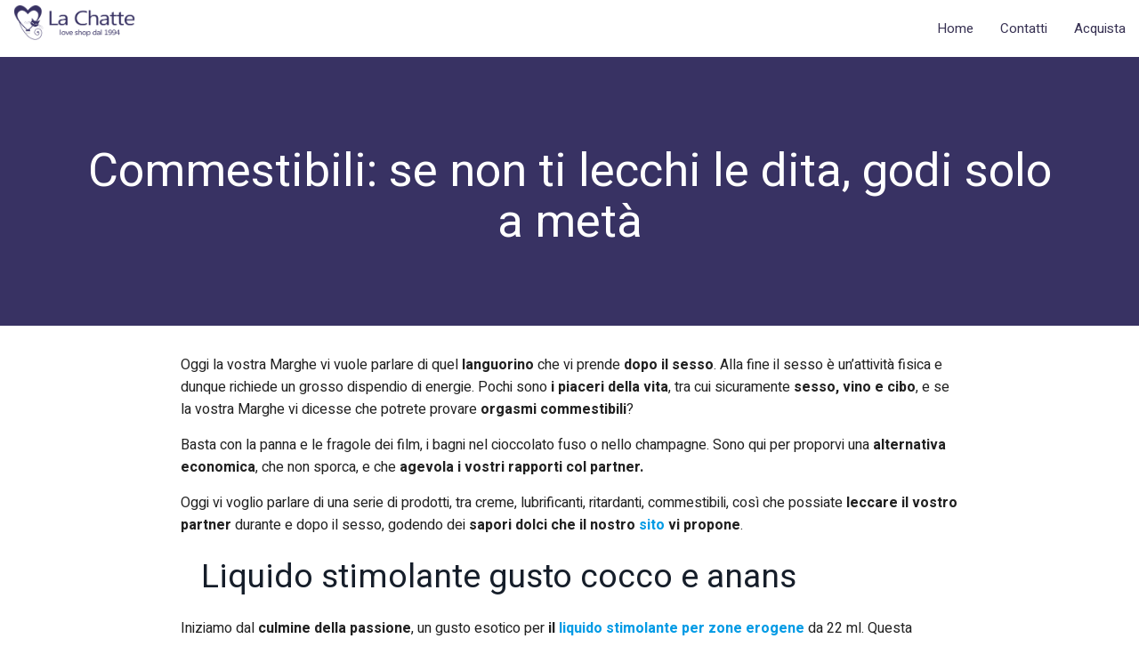

--- FILE ---
content_type: text/html; charset=UTF-8
request_url: https://www.loveshopverona.it/tag/lachatte/
body_size: 9148
content:
<!DOCTYPE html>
<!--  Converted from HTML to WordPress with Pinegrow Web Editor. https://pinegrow.com  -->
<html class="sr js" lang="it-IT">
    <head>
        <meta charset="UTF-8">
        <meta http-equiv="X-UA-Compatible" content="IE=edge">
        <meta name="viewport" content="width=device-width, initial-scale=1.0"> 
        <!-- Core CSS -->                           
        <!-- HTML5 shim, for IE6-8 support of HTML5 elements. All other JS at the end of file. -->
        <!-- Compiled and minified JavaScript -->
        <link rel="pingback" href="https://www.loveshopverona.it/xmlrpc.php">
        <meta content="Pinegrow Web Editor" name="generator">
        <script type="text/javascript">
            var pswp_ajax_url = "https://www.lachatte.it/module/prestawp/ajax";
            var pswp_product_text_one = "prodotto";
            var pswp_product_text_many = "prodotti";
            var pswp_cart_empty_text = "(Vuoto)";
            var pswp_wp_domain = "www.loveshopverona.it";
            var pswp_isolang = "it";
        </script><meta name='robots' content='index, follow, max-image-preview:large, max-snippet:-1, max-video-preview:-1' />

	<!-- This site is optimized with the Yoast SEO plugin v19.8 - https://yoast.com/wordpress/plugins/seo/ -->
	<title>lachatte Archivi - Sexy Shop Verona</title>
	<link rel="canonical" href="https://www.loveshopverona.it/tag/lachatte/" />
	<meta property="og:locale" content="it_IT" />
	<meta property="og:type" content="article" />
	<meta property="og:title" content="lachatte Archivi - Sexy Shop Verona" />
	<meta property="og:url" content="https://www.loveshopverona.it/tag/lachatte/" />
	<meta property="og:site_name" content="Sexy Shop Verona" />
	<meta name="twitter:card" content="summary_large_image" />
	<script type="application/ld+json" class="yoast-schema-graph">{"@context":"https://schema.org","@graph":[{"@type":"CollectionPage","@id":"https://www.loveshopverona.it/tag/lachatte/","url":"https://www.loveshopverona.it/tag/lachatte/","name":"lachatte Archivi - Sexy Shop Verona","isPartOf":{"@id":"https://www.loveshopverona.it/#website"},"primaryImageOfPage":{"@id":"https://www.loveshopverona.it/tag/lachatte/#primaryimage"},"image":{"@id":"https://www.loveshopverona.it/tag/lachatte/#primaryimage"},"thumbnailUrl":"https://www.loveshopverona.it/wp-content/uploads/2022/05/Cibi_2022_wide.jpg","breadcrumb":{"@id":"https://www.loveshopverona.it/tag/lachatte/#breadcrumb"},"inLanguage":"it-IT"},{"@type":"ImageObject","inLanguage":"it-IT","@id":"https://www.loveshopverona.it/tag/lachatte/#primaryimage","url":"https://www.loveshopverona.it/wp-content/uploads/2022/05/Cibi_2022_wide.jpg","contentUrl":"https://www.loveshopverona.it/wp-content/uploads/2022/05/Cibi_2022_wide.jpg","width":1920,"height":1080,"caption":"cibi sexy commestibili"},{"@type":"BreadcrumbList","@id":"https://www.loveshopverona.it/tag/lachatte/#breadcrumb","itemListElement":[{"@type":"ListItem","position":1,"name":"Home","item":"https://www.loveshopverona.it/"},{"@type":"ListItem","position":2,"name":"lachatte"}]},{"@type":"WebSite","@id":"https://www.loveshopverona.it/#website","url":"https://www.loveshopverona.it/","name":"Sexy Shop Verona","description":"Sconti e Novità sui Sex Toys in Vendita a Verona","potentialAction":[{"@type":"SearchAction","target":{"@type":"EntryPoint","urlTemplate":"https://www.loveshopverona.it/?s={search_term_string}"},"query-input":"required name=search_term_string"}],"inLanguage":"it-IT"}]}</script>
	<!-- / Yoast SEO plugin. -->


<link rel='dns-prefetch' href='//fonts.googleapis.com' />
<link rel='dns-prefetch' href='//s.w.org' />
<link rel="alternate" type="application/rss+xml" title="Sexy Shop Verona &raquo; Feed" href="https://www.loveshopverona.it/feed/" />
<link rel="alternate" type="application/rss+xml" title="Sexy Shop Verona &raquo; Feed dei commenti" href="https://www.loveshopverona.it/comments/feed/" />
<link rel="alternate" type="application/rss+xml" title="Sexy Shop Verona &raquo; lachatte Feed del tag" href="https://www.loveshopverona.it/tag/lachatte/feed/" />
<script type="text/javascript">
window._wpemojiSettings = {"baseUrl":"https:\/\/s.w.org\/images\/core\/emoji\/14.0.0\/72x72\/","ext":".png","svgUrl":"https:\/\/s.w.org\/images\/core\/emoji\/14.0.0\/svg\/","svgExt":".svg","source":{"concatemoji":"https:\/\/www.loveshopverona.it\/wp-includes\/js\/wp-emoji-release.min.js?ver=6.0.2"}};
/*! This file is auto-generated */
!function(e,a,t){var n,r,o,i=a.createElement("canvas"),p=i.getContext&&i.getContext("2d");function s(e,t){var a=String.fromCharCode,e=(p.clearRect(0,0,i.width,i.height),p.fillText(a.apply(this,e),0,0),i.toDataURL());return p.clearRect(0,0,i.width,i.height),p.fillText(a.apply(this,t),0,0),e===i.toDataURL()}function c(e){var t=a.createElement("script");t.src=e,t.defer=t.type="text/javascript",a.getElementsByTagName("head")[0].appendChild(t)}for(o=Array("flag","emoji"),t.supports={everything:!0,everythingExceptFlag:!0},r=0;r<o.length;r++)t.supports[o[r]]=function(e){if(!p||!p.fillText)return!1;switch(p.textBaseline="top",p.font="600 32px Arial",e){case"flag":return s([127987,65039,8205,9895,65039],[127987,65039,8203,9895,65039])?!1:!s([55356,56826,55356,56819],[55356,56826,8203,55356,56819])&&!s([55356,57332,56128,56423,56128,56418,56128,56421,56128,56430,56128,56423,56128,56447],[55356,57332,8203,56128,56423,8203,56128,56418,8203,56128,56421,8203,56128,56430,8203,56128,56423,8203,56128,56447]);case"emoji":return!s([129777,127995,8205,129778,127999],[129777,127995,8203,129778,127999])}return!1}(o[r]),t.supports.everything=t.supports.everything&&t.supports[o[r]],"flag"!==o[r]&&(t.supports.everythingExceptFlag=t.supports.everythingExceptFlag&&t.supports[o[r]]);t.supports.everythingExceptFlag=t.supports.everythingExceptFlag&&!t.supports.flag,t.DOMReady=!1,t.readyCallback=function(){t.DOMReady=!0},t.supports.everything||(n=function(){t.readyCallback()},a.addEventListener?(a.addEventListener("DOMContentLoaded",n,!1),e.addEventListener("load",n,!1)):(e.attachEvent("onload",n),a.attachEvent("onreadystatechange",function(){"complete"===a.readyState&&t.readyCallback()})),(e=t.source||{}).concatemoji?c(e.concatemoji):e.wpemoji&&e.twemoji&&(c(e.twemoji),c(e.wpemoji)))}(window,document,window._wpemojiSettings);
</script>
<style type="text/css">
img.wp-smiley,
img.emoji {
	display: inline !important;
	border: none !important;
	box-shadow: none !important;
	height: 1em !important;
	width: 1em !important;
	margin: 0 0.07em !important;
	vertical-align: -0.1em !important;
	background: none !important;
	padding: 0 !important;
}
</style>
	<link rel='stylesheet' id='wp-block-library-css'  href='https://www.loveshopverona.it/wp-includes/css/dist/block-library/style.min.css?ver=6.0.2' type='text/css' media='all' />
<style id='global-styles-inline-css' type='text/css'>
body{--wp--preset--color--black: #000000;--wp--preset--color--cyan-bluish-gray: #abb8c3;--wp--preset--color--white: #ffffff;--wp--preset--color--pale-pink: #f78da7;--wp--preset--color--vivid-red: #cf2e2e;--wp--preset--color--luminous-vivid-orange: #ff6900;--wp--preset--color--luminous-vivid-amber: #fcb900;--wp--preset--color--light-green-cyan: #7bdcb5;--wp--preset--color--vivid-green-cyan: #00d084;--wp--preset--color--pale-cyan-blue: #8ed1fc;--wp--preset--color--vivid-cyan-blue: #0693e3;--wp--preset--color--vivid-purple: #9b51e0;--wp--preset--gradient--vivid-cyan-blue-to-vivid-purple: linear-gradient(135deg,rgba(6,147,227,1) 0%,rgb(155,81,224) 100%);--wp--preset--gradient--light-green-cyan-to-vivid-green-cyan: linear-gradient(135deg,rgb(122,220,180) 0%,rgb(0,208,130) 100%);--wp--preset--gradient--luminous-vivid-amber-to-luminous-vivid-orange: linear-gradient(135deg,rgba(252,185,0,1) 0%,rgba(255,105,0,1) 100%);--wp--preset--gradient--luminous-vivid-orange-to-vivid-red: linear-gradient(135deg,rgba(255,105,0,1) 0%,rgb(207,46,46) 100%);--wp--preset--gradient--very-light-gray-to-cyan-bluish-gray: linear-gradient(135deg,rgb(238,238,238) 0%,rgb(169,184,195) 100%);--wp--preset--gradient--cool-to-warm-spectrum: linear-gradient(135deg,rgb(74,234,220) 0%,rgb(151,120,209) 20%,rgb(207,42,186) 40%,rgb(238,44,130) 60%,rgb(251,105,98) 80%,rgb(254,248,76) 100%);--wp--preset--gradient--blush-light-purple: linear-gradient(135deg,rgb(255,206,236) 0%,rgb(152,150,240) 100%);--wp--preset--gradient--blush-bordeaux: linear-gradient(135deg,rgb(254,205,165) 0%,rgb(254,45,45) 50%,rgb(107,0,62) 100%);--wp--preset--gradient--luminous-dusk: linear-gradient(135deg,rgb(255,203,112) 0%,rgb(199,81,192) 50%,rgb(65,88,208) 100%);--wp--preset--gradient--pale-ocean: linear-gradient(135deg,rgb(255,245,203) 0%,rgb(182,227,212) 50%,rgb(51,167,181) 100%);--wp--preset--gradient--electric-grass: linear-gradient(135deg,rgb(202,248,128) 0%,rgb(113,206,126) 100%);--wp--preset--gradient--midnight: linear-gradient(135deg,rgb(2,3,129) 0%,rgb(40,116,252) 100%);--wp--preset--duotone--dark-grayscale: url('#wp-duotone-dark-grayscale');--wp--preset--duotone--grayscale: url('#wp-duotone-grayscale');--wp--preset--duotone--purple-yellow: url('#wp-duotone-purple-yellow');--wp--preset--duotone--blue-red: url('#wp-duotone-blue-red');--wp--preset--duotone--midnight: url('#wp-duotone-midnight');--wp--preset--duotone--magenta-yellow: url('#wp-duotone-magenta-yellow');--wp--preset--duotone--purple-green: url('#wp-duotone-purple-green');--wp--preset--duotone--blue-orange: url('#wp-duotone-blue-orange');--wp--preset--font-size--small: 13px;--wp--preset--font-size--medium: 20px;--wp--preset--font-size--large: 36px;--wp--preset--font-size--x-large: 42px;}.has-black-color{color: var(--wp--preset--color--black) !important;}.has-cyan-bluish-gray-color{color: var(--wp--preset--color--cyan-bluish-gray) !important;}.has-white-color{color: var(--wp--preset--color--white) !important;}.has-pale-pink-color{color: var(--wp--preset--color--pale-pink) !important;}.has-vivid-red-color{color: var(--wp--preset--color--vivid-red) !important;}.has-luminous-vivid-orange-color{color: var(--wp--preset--color--luminous-vivid-orange) !important;}.has-luminous-vivid-amber-color{color: var(--wp--preset--color--luminous-vivid-amber) !important;}.has-light-green-cyan-color{color: var(--wp--preset--color--light-green-cyan) !important;}.has-vivid-green-cyan-color{color: var(--wp--preset--color--vivid-green-cyan) !important;}.has-pale-cyan-blue-color{color: var(--wp--preset--color--pale-cyan-blue) !important;}.has-vivid-cyan-blue-color{color: var(--wp--preset--color--vivid-cyan-blue) !important;}.has-vivid-purple-color{color: var(--wp--preset--color--vivid-purple) !important;}.has-black-background-color{background-color: var(--wp--preset--color--black) !important;}.has-cyan-bluish-gray-background-color{background-color: var(--wp--preset--color--cyan-bluish-gray) !important;}.has-white-background-color{background-color: var(--wp--preset--color--white) !important;}.has-pale-pink-background-color{background-color: var(--wp--preset--color--pale-pink) !important;}.has-vivid-red-background-color{background-color: var(--wp--preset--color--vivid-red) !important;}.has-luminous-vivid-orange-background-color{background-color: var(--wp--preset--color--luminous-vivid-orange) !important;}.has-luminous-vivid-amber-background-color{background-color: var(--wp--preset--color--luminous-vivid-amber) !important;}.has-light-green-cyan-background-color{background-color: var(--wp--preset--color--light-green-cyan) !important;}.has-vivid-green-cyan-background-color{background-color: var(--wp--preset--color--vivid-green-cyan) !important;}.has-pale-cyan-blue-background-color{background-color: var(--wp--preset--color--pale-cyan-blue) !important;}.has-vivid-cyan-blue-background-color{background-color: var(--wp--preset--color--vivid-cyan-blue) !important;}.has-vivid-purple-background-color{background-color: var(--wp--preset--color--vivid-purple) !important;}.has-black-border-color{border-color: var(--wp--preset--color--black) !important;}.has-cyan-bluish-gray-border-color{border-color: var(--wp--preset--color--cyan-bluish-gray) !important;}.has-white-border-color{border-color: var(--wp--preset--color--white) !important;}.has-pale-pink-border-color{border-color: var(--wp--preset--color--pale-pink) !important;}.has-vivid-red-border-color{border-color: var(--wp--preset--color--vivid-red) !important;}.has-luminous-vivid-orange-border-color{border-color: var(--wp--preset--color--luminous-vivid-orange) !important;}.has-luminous-vivid-amber-border-color{border-color: var(--wp--preset--color--luminous-vivid-amber) !important;}.has-light-green-cyan-border-color{border-color: var(--wp--preset--color--light-green-cyan) !important;}.has-vivid-green-cyan-border-color{border-color: var(--wp--preset--color--vivid-green-cyan) !important;}.has-pale-cyan-blue-border-color{border-color: var(--wp--preset--color--pale-cyan-blue) !important;}.has-vivid-cyan-blue-border-color{border-color: var(--wp--preset--color--vivid-cyan-blue) !important;}.has-vivid-purple-border-color{border-color: var(--wp--preset--color--vivid-purple) !important;}.has-vivid-cyan-blue-to-vivid-purple-gradient-background{background: var(--wp--preset--gradient--vivid-cyan-blue-to-vivid-purple) !important;}.has-light-green-cyan-to-vivid-green-cyan-gradient-background{background: var(--wp--preset--gradient--light-green-cyan-to-vivid-green-cyan) !important;}.has-luminous-vivid-amber-to-luminous-vivid-orange-gradient-background{background: var(--wp--preset--gradient--luminous-vivid-amber-to-luminous-vivid-orange) !important;}.has-luminous-vivid-orange-to-vivid-red-gradient-background{background: var(--wp--preset--gradient--luminous-vivid-orange-to-vivid-red) !important;}.has-very-light-gray-to-cyan-bluish-gray-gradient-background{background: var(--wp--preset--gradient--very-light-gray-to-cyan-bluish-gray) !important;}.has-cool-to-warm-spectrum-gradient-background{background: var(--wp--preset--gradient--cool-to-warm-spectrum) !important;}.has-blush-light-purple-gradient-background{background: var(--wp--preset--gradient--blush-light-purple) !important;}.has-blush-bordeaux-gradient-background{background: var(--wp--preset--gradient--blush-bordeaux) !important;}.has-luminous-dusk-gradient-background{background: var(--wp--preset--gradient--luminous-dusk) !important;}.has-pale-ocean-gradient-background{background: var(--wp--preset--gradient--pale-ocean) !important;}.has-electric-grass-gradient-background{background: var(--wp--preset--gradient--electric-grass) !important;}.has-midnight-gradient-background{background: var(--wp--preset--gradient--midnight) !important;}.has-small-font-size{font-size: var(--wp--preset--font-size--small) !important;}.has-medium-font-size{font-size: var(--wp--preset--font-size--medium) !important;}.has-large-font-size{font-size: var(--wp--preset--font-size--large) !important;}.has-x-large-font-size{font-size: var(--wp--preset--font-size--x-large) !important;}
</style>
<link rel='stylesheet' id='wpa-css-css'  href='https://www.loveshopverona.it/wp-content/plugins/honeypot/includes/css/wpa.css?ver=2.0.2' type='text/css' media='all' />
<link rel='stylesheet' id='prestawp.css-css'  href='https://www.loveshopverona.it/wp-content/plugins/prestawp/views/css/prestawp.css?ver=6.0.2' type='text/css' media='all' />
<link rel='stylesheet' id='landinglachatte-style-css'  href='https://fonts.googleapis.com/css?family=Heebo:400,700|Oxygen:700' type='text/css' media='all' />
<link rel='stylesheet' id='landinglachatte-all-css'  href='https://www.loveshopverona.it/wp-content/themes/LaChatte%20Landing/css/fontawesome/css/all.min.css' type='text/css' media='all' />
<link rel='stylesheet' id='landinglachatte-bootstrap-css'  href='https://www.loveshopverona.it/wp-content/themes/LaChatte%20Landing/bootstrap/css/bootstrap.min.css' type='text/css' media='all' />
<link rel='stylesheet' id='landinglachatte-style-1-css'  href='https://www.loveshopverona.it/wp-content/themes/LaChatte%20Landing/dist/css/style.css' type='text/css' media='all' />
<link rel='stylesheet' id='landinglachatte-prism-css'  href='https://www.loveshopverona.it/wp-content/themes/LaChatte%20Landing/css/prism.css' type='text/css' media='all' />
<link rel='stylesheet' id='landinglachatte-ghpagesmaterialize-css'  href='https://www.loveshopverona.it/wp-content/themes/LaChatte%20Landing/css/ghpages-materialize.css' type='text/css' media='screen,projection' />
<link rel='stylesheet' id='landinglachatte-style-2-css'  href='https://www.loveshopverona.it/wp-content/themes/LaChatte%20Landing/style.css' type='text/css' media='all' />
<script type='text/javascript' src='https://www.loveshopverona.it/wp-includes/js/jquery/jquery.min.js?ver=3.6.0' id='jquery-core-js'></script>
<script type='text/javascript' src='https://www.loveshopverona.it/wp-includes/js/jquery/jquery-migrate.min.js?ver=3.3.2' id='jquery-migrate-js'></script>
<script type='text/javascript' src='https://www.loveshopverona.it/wp-content/plugins/prestawp/views/js/iframeResizer.min.js?ver=6.0.2' id='iframeResizer.min.js-js'></script>
<script type='text/javascript' src='https://www.loveshopverona.it/wp-content/plugins/prestawp/views/js/prestawp.js?ver=6.0.2' id='prestawp.js-js'></script>
<script type='text/javascript' src='https://www.loveshopverona.it/wp-content/themes/LaChatte%20Landing/js/materialize.min.js' id='landinglachatte-materialize-js'></script>
<script type='text/javascript' src='https://www.loveshopverona.it/wp-content/themes/LaChatte%20Landing/js/html5shiv.js' id='landinglachatte-htmlshiv-js'></script>
<script type='text/javascript' src='https://www.loveshopverona.it/wp-content/themes/LaChatte%20Landing/js/respond.min.js' id='landinglachatte-respond-js'></script>
<script type='text/javascript' src='https://www.loveshopverona.it/wp-content/themes/LaChatte%20Landing/js/scrollreveal.js' id='landinglachatte-scrollreveal-js'></script>
<link rel="https://api.w.org/" href="https://www.loveshopverona.it/wp-json/" /><link rel="alternate" type="application/json" href="https://www.loveshopverona.it/wp-json/wp/v2/tags/345" /><link rel="EditURI" type="application/rsd+xml" title="RSD" href="https://www.loveshopverona.it/xmlrpc.php?rsd" />
<link rel="wlwmanifest" type="application/wlwmanifest+xml" href="https://www.loveshopverona.it/wp-includes/wlwmanifest.xml" /> 
<meta name="generator" content="WordPress 6.0.2" />
<link rel="icon" href="https://www.loveshopverona.it/wp-content/uploads/2021/05/cropped-Logo-LaChatte-32x32.png" sizes="32x32" />
<link rel="icon" href="https://www.loveshopverona.it/wp-content/uploads/2021/05/cropped-Logo-LaChatte-192x192.png" sizes="192x192" />
<link rel="apple-touch-icon" href="https://www.loveshopverona.it/wp-content/uploads/2021/05/cropped-Logo-LaChatte-180x180.png" />
<meta name="msapplication-TileImage" content="https://www.loveshopverona.it/wp-content/uploads/2021/05/cropped-Logo-LaChatte-270x270.png" />
    </head>
    <body data-spy="scroll" data-target="nav" class="archive tag tag-lachatte tag-345">
        <svg xmlns="http://www.w3.org/2000/svg" viewBox="0 0 0 0" width="0" height="0" focusable="false" role="none" style="visibility: hidden; position: absolute; left: -9999px; overflow: hidden;" ><defs><filter id="wp-duotone-dark-grayscale"><feColorMatrix color-interpolation-filters="sRGB" type="matrix" values=" .299 .587 .114 0 0 .299 .587 .114 0 0 .299 .587 .114 0 0 .299 .587 .114 0 0 " /><feComponentTransfer color-interpolation-filters="sRGB" ><feFuncR type="table" tableValues="0 0.49803921568627" /><feFuncG type="table" tableValues="0 0.49803921568627" /><feFuncB type="table" tableValues="0 0.49803921568627" /><feFuncA type="table" tableValues="1 1" /></feComponentTransfer><feComposite in2="SourceGraphic" operator="in" /></filter></defs></svg><svg xmlns="http://www.w3.org/2000/svg" viewBox="0 0 0 0" width="0" height="0" focusable="false" role="none" style="visibility: hidden; position: absolute; left: -9999px; overflow: hidden;" ><defs><filter id="wp-duotone-grayscale"><feColorMatrix color-interpolation-filters="sRGB" type="matrix" values=" .299 .587 .114 0 0 .299 .587 .114 0 0 .299 .587 .114 0 0 .299 .587 .114 0 0 " /><feComponentTransfer color-interpolation-filters="sRGB" ><feFuncR type="table" tableValues="0 1" /><feFuncG type="table" tableValues="0 1" /><feFuncB type="table" tableValues="0 1" /><feFuncA type="table" tableValues="1 1" /></feComponentTransfer><feComposite in2="SourceGraphic" operator="in" /></filter></defs></svg><svg xmlns="http://www.w3.org/2000/svg" viewBox="0 0 0 0" width="0" height="0" focusable="false" role="none" style="visibility: hidden; position: absolute; left: -9999px; overflow: hidden;" ><defs><filter id="wp-duotone-purple-yellow"><feColorMatrix color-interpolation-filters="sRGB" type="matrix" values=" .299 .587 .114 0 0 .299 .587 .114 0 0 .299 .587 .114 0 0 .299 .587 .114 0 0 " /><feComponentTransfer color-interpolation-filters="sRGB" ><feFuncR type="table" tableValues="0.54901960784314 0.98823529411765" /><feFuncG type="table" tableValues="0 1" /><feFuncB type="table" tableValues="0.71764705882353 0.25490196078431" /><feFuncA type="table" tableValues="1 1" /></feComponentTransfer><feComposite in2="SourceGraphic" operator="in" /></filter></defs></svg><svg xmlns="http://www.w3.org/2000/svg" viewBox="0 0 0 0" width="0" height="0" focusable="false" role="none" style="visibility: hidden; position: absolute; left: -9999px; overflow: hidden;" ><defs><filter id="wp-duotone-blue-red"><feColorMatrix color-interpolation-filters="sRGB" type="matrix" values=" .299 .587 .114 0 0 .299 .587 .114 0 0 .299 .587 .114 0 0 .299 .587 .114 0 0 " /><feComponentTransfer color-interpolation-filters="sRGB" ><feFuncR type="table" tableValues="0 1" /><feFuncG type="table" tableValues="0 0.27843137254902" /><feFuncB type="table" tableValues="0.5921568627451 0.27843137254902" /><feFuncA type="table" tableValues="1 1" /></feComponentTransfer><feComposite in2="SourceGraphic" operator="in" /></filter></defs></svg><svg xmlns="http://www.w3.org/2000/svg" viewBox="0 0 0 0" width="0" height="0" focusable="false" role="none" style="visibility: hidden; position: absolute; left: -9999px; overflow: hidden;" ><defs><filter id="wp-duotone-midnight"><feColorMatrix color-interpolation-filters="sRGB" type="matrix" values=" .299 .587 .114 0 0 .299 .587 .114 0 0 .299 .587 .114 0 0 .299 .587 .114 0 0 " /><feComponentTransfer color-interpolation-filters="sRGB" ><feFuncR type="table" tableValues="0 0" /><feFuncG type="table" tableValues="0 0.64705882352941" /><feFuncB type="table" tableValues="0 1" /><feFuncA type="table" tableValues="1 1" /></feComponentTransfer><feComposite in2="SourceGraphic" operator="in" /></filter></defs></svg><svg xmlns="http://www.w3.org/2000/svg" viewBox="0 0 0 0" width="0" height="0" focusable="false" role="none" style="visibility: hidden; position: absolute; left: -9999px; overflow: hidden;" ><defs><filter id="wp-duotone-magenta-yellow"><feColorMatrix color-interpolation-filters="sRGB" type="matrix" values=" .299 .587 .114 0 0 .299 .587 .114 0 0 .299 .587 .114 0 0 .299 .587 .114 0 0 " /><feComponentTransfer color-interpolation-filters="sRGB" ><feFuncR type="table" tableValues="0.78039215686275 1" /><feFuncG type="table" tableValues="0 0.94901960784314" /><feFuncB type="table" tableValues="0.35294117647059 0.47058823529412" /><feFuncA type="table" tableValues="1 1" /></feComponentTransfer><feComposite in2="SourceGraphic" operator="in" /></filter></defs></svg><svg xmlns="http://www.w3.org/2000/svg" viewBox="0 0 0 0" width="0" height="0" focusable="false" role="none" style="visibility: hidden; position: absolute; left: -9999px; overflow: hidden;" ><defs><filter id="wp-duotone-purple-green"><feColorMatrix color-interpolation-filters="sRGB" type="matrix" values=" .299 .587 .114 0 0 .299 .587 .114 0 0 .299 .587 .114 0 0 .299 .587 .114 0 0 " /><feComponentTransfer color-interpolation-filters="sRGB" ><feFuncR type="table" tableValues="0.65098039215686 0.40392156862745" /><feFuncG type="table" tableValues="0 1" /><feFuncB type="table" tableValues="0.44705882352941 0.4" /><feFuncA type="table" tableValues="1 1" /></feComponentTransfer><feComposite in2="SourceGraphic" operator="in" /></filter></defs></svg><svg xmlns="http://www.w3.org/2000/svg" viewBox="0 0 0 0" width="0" height="0" focusable="false" role="none" style="visibility: hidden; position: absolute; left: -9999px; overflow: hidden;" ><defs><filter id="wp-duotone-blue-orange"><feColorMatrix color-interpolation-filters="sRGB" type="matrix" values=" .299 .587 .114 0 0 .299 .587 .114 0 0 .299 .587 .114 0 0 .299 .587 .114 0 0 " /><feComponentTransfer color-interpolation-filters="sRGB" ><feFuncR type="table" tableValues="0.098039215686275 1" /><feFuncG type="table" tableValues="0 0.66274509803922" /><feFuncB type="table" tableValues="0.84705882352941 0.41960784313725" /><feFuncA type="table" tableValues="1 1" /></feComponentTransfer><feComposite in2="SourceGraphic" operator="in" /></filter></defs></svg>
        <nav>
            <div class="nav-wrapper">
                <a href="https://www.loveshopverona.it/" class="brand-logo"> <img class="header-logo-image navbar-brand" src="https://www.loveshopverona.it/wp-content/uploads/2021/05/la-chatte-logo.png" alt="Logo"></a>
                <a href="#" data-target="mobile-menu" class="sidenav-trigger"><i class="fas fa-bars"></i></a>
                <ul id="menu-menu-principale" class="right hide-on-med-and-down"><li id="menu-item-193" class="menu-item menu-item-type-custom menu-item-object-custom menu-item-home menu-item-193"><a title="Home" href="https://www.loveshopverona.it/">Home</a></li>
<li id="menu-item-192" class="menu-item menu-item-type-post_type menu-item-object-page menu-item-192"><a title="Contatti" href="https://www.loveshopverona.it/contatti/">Contatti</a></li>
<li id="menu-item-194" class="menu-item menu-item-type-custom menu-item-object-custom menu-item-194"><a title="Acquista" href="https://www.lachatte.it/">Acquista</a></li>
</ul>            </div>
        </nav>
        <ul id="mobile-menu" class="sidenav"><li class="menu-item menu-item-type-custom menu-item-object-custom menu-item-home menu-item-193"><a title="Home" href="https://www.loveshopverona.it/">Home</a></li>
<li class="menu-item menu-item-type-post_type menu-item-object-page menu-item-192"><a title="Contatti" href="https://www.loveshopverona.it/contatti/">Contatti</a></li>
<li class="menu-item menu-item-type-custom menu-item-object-custom menu-item-194"><a title="Acquista" href="https://www.lachatte.it/">Acquista</a></li>
</ul>        <div class="body-wrap">
            <section class="bg-dark text-center text-light">
                <div class="home-bg"></div>
                <div class="home-particles-container">
</div>
                <div class="container-sm">
                    <div class="hero-inner home-inner">
                        <div class="hero-copy">
                            <h1 class="hero-title mt-0">Commestibili: se non ti lecchi le dita, godi solo a metà</h1>
                        </div>
                    </div>
                </div>
            </section>
            <div class="container">
                <div class="justify-content-center mb-32 mt-32">
                    <p>Oggi la vostra Marghe vi vuole parlare di quel<strong> languorino</strong> che vi prende <strong>dopo il sesso</strong>. Alla fine il sesso è un&#8217;attività fisica e dunque richiede un grosso dispendio di energie. Pochi sono<strong> i piaceri della vita</strong>, tra cui sicuramente <strong>sesso, vino e cibo</strong>, e se la vostra Marghe vi dicesse che potrete provare <strong>orgasmi commestibili</strong>?</p>
<p>Basta con la panna e le fragole dei film, i bagni nel cioccolato fuso o nello champagne. Sono qui per proporvi una <strong>alternativa economica</strong>, che non sporca, e che <strong>agevola i vostri rapporti col partner.</strong></p>
<p>Oggi vi voglio parlare di una serie di prodotti, tra creme, lubrificanti, ritardanti, commestibili, così che possiate<strong> leccare il vostro partner</strong> durante e dopo il sesso, godendo dei <strong>sapori dolci che il nostro <a href="https://www.lachatte.it/">sito</a> vi propone</strong>.</p>
<h2>Liquido stimolante gusto cocco e anans</h2>
<p>Iniziamo dal <strong>culmine della passione</strong>, un gusto esotico per <strong>il <a href="https://www.lachatte.it/stimolanti-commestibili/605-liquido-stimolante-baciabile-per-zone-erogene-gusto-cocco-e-ananas-22-ml.html">l</a><a href="https://www.lachatte.it/stimolanti-commestibili/605-liquido-stimolante-baciabile-per-zone-erogene-gusto-cocco-e-ananas-22-ml.html">iquido stimolante per zone erogene</a></strong> da 22 ml. Questa pozione miracolosa non è da intendere come un lubrificante, né come un olio da massaggi. Il suo uso specifico è quello di <strong>stimolare le zone più sensibili</strong> del nostro corpo, <strong>va cosparso sui genitali</strong>. Questo olio <strong>a basa d&#8217;acqua</strong>, produrrà a contatto con la pelle una sensazione di calore che <strong>accenderà il desiderio</strong>. Il <strong>profumo di cocco e ananas</strong> è estremamente dolce e piacevole, continuate dunque con la bocca a stimolare, durante i preliminari gli organi del partner. Non temete ad ingoiare, <strong>le gocce di questo succosissimo olio sono commestibili</strong>! Successo garantito.</p>
<h2 class="h1 product-detail-name">Massaggi ai lamponi</h2>
<p>Volete <strong>massaggiare il partner e poi leccare l&#8217;incavo della sua schiena</strong>, per fargli provare quei brividi che sono il preludio di un orgasmo profondo, allora questo <strong><a href="https://www.lachatte.it/stimolanti-commestibili/636-olio-massaggi-commestibile-shunga-aphrodisiac-oil-raspberry-100-ml.html">olio per massaggi</a> </strong>è ciò che fa per voi. Come il liquido stimolante, <strong>a contatto con la pelle</strong>, tende a <strong>riscaldare le zone coinvolte</strong> e ad attivarsi grazie ai vostri baci passionali. Nonostante la dolcezza infinita il liquido è <strong>privo di zuccheri</strong> ed è utilizzabile anche sulle zone erogene, ottimo durante i preliminari. Questa confezione da 100ml, promette di rendere gli <strong>orgasmi più intensi e più lunghi</strong>, non dimenticate di leccarvi le dita.</p>
<h2>Creme per massaggi commestibili Shunga</h2>
<p><strong>La linea Shunga</strong>, ormai è nota ai più, come la linea più profumata del negozio, ti invito a <a href="https://www.loveshopverona.it/san-valentino-2022-cena-a-lume-di-candela/">leggere qui</a>, per <strong>riconoscere la fragranza più adatta a te</strong> e farti inebriare dalle tante profumazioni. In questo caso vi propongo la linea di <strong>creme per massaggi commestibili</strong>. I gusti variano dai tipici ed erotici<a href="https://www.lachatte.it/crema-per-massaggi/19-crema-massaggi-commestibile-shunga-gusto-frutti-esotici-200-ml.html"> frutti esotici</a>, l&#8217;orientale <a href="https://www.lachatte.it/crema-per-massaggi/22-crema-massaggi-commestibile-shunga-gusto-the-verde-e-pera-200-ml.html">te verde e pera</a>, il classico <a href="https://www.lachatte.it/crema-per-massaggi/18-crema-massaggi-commestibile-shunga-gusto-fragola-e-champagne-200-ml.html">fragole e champagne</a>, per raggiungere il dolcissimo gusto <a href="https://www.lachatte.it/crema-per-massaggi/21-crema-massaggi-commestibile-shunga-gusto-mandorla-dolce-200-ml.html">mandorla</a> e l&#8217;ultimo, <a href="https://www.lachatte.it/crema-per-massaggi/20-crema-massaggi-commestibile-shunga-gusto-lampone-200-ml.html">lampone</a>. Queste creme <strong>rendono la pelle vellutata e molto scivolosa</strong>, non ungono e la loro consistenza non è grassa. Gli <strong>aromi sono del tutto naturali</strong> e sono <strong>arricchite di vitamina E</strong>, antiossidante e antiinfiammatoria. Quindi <strong>salute e piacere garantiti</strong> da questa erotica formulazione da 200 ml</p>
<h2>Sembra talco ma non è, serve a darti l&#8217;allegria</h2>
<p><strong>Sempre Shunga</strong>, un formato inusuale, prodotti ancora una volta <strong>commestibili</strong>, sto parlando della <a href="https://www.lachatte.it/polvere-per-il-corpo/67-shunga-sensual-powder-talco-commestibile-alla-ciliegia-228-grammi.html"><strong>sensual powder talco</strong></a>, si presenta in una confezione da 228 grammi, dotata di un simpatico piumino per <strong>solleticare le zone erogene</strong> e il corpo intero del partner. <strong>La polvere profumata</strong> si presenta in due profumazioni proposte sono <strong><a href="https://www.lachatte.it/polvere-per-il-corpo/64-shunga-sensual-powder-talco-commestibile-ai-frutti-esotici-228-grammi.html">frutti esotici </a>e <a href="https://www.lachatte.it/polvere-per-il-corpo/67-shunga-sensual-powder-talco-commestibile-alla-ciliegia-228-grammi.html">ciliegia</a></strong>, gli aromi sono ancora una volta naturali e questa magica polvere, dalle <strong>proprietà astringenti,</strong> è anche <strong>priva di zuccheri</strong>.</p>
<h2>Mutande commestibili</h2>
<p>Dopo avervi illustrato unguenti, polveri, creme e oli, passiamo a un prodotto divertente, adatto ai <strong>giochi erotici</strong> più passionali, le <a href="https://www.lachatte.it/caramelle-e-intimo-commestibile/962-mutanda-commestibile-per-lei-silhouette-candy-g-string.html">mutande commestibili</a>. Perfette per un <strong>unico utilizzo</strong>, o se volete <strong>sbocconcellarle poco per volta</strong>, a più sessioni di goduria. <strong>Perizoma coloratissimo</strong>, fatto di un filo elasticizzato <strong>ricolmo di caramelle alla frutta,</strong> per un peso complessivo di 145 grammi. Presentatevi al partner come famelici di passione e <strong>addentate queste mutandine,</strong> senza lasciare nulla all&#8217;immaginazione.</p>
<h2>Lubrificanti da Luna Park</h2>
<p>Per restare in tema dolcezza, due <strong>lubrificanti a base acquosa</strong>, della linea Jo &#8211; H2O, dai sapori dolcissimi che <strong>ricordano un po&#8217; il Luna Park,</strong> uno allo<a href="https://www.lachatte.it/aromatizzati/5892-lubrificantre-acqua-system-jo-h2o-gusto-zucchero-filato-60-ml.html"> zucchero filato</a>, l&#8217;altro al <a href="https://www.lachatte.it/aromatizzati/6127-lubrificantre-acqua-system-jo-h2o-gusto-butterscotch-60-ml.html">butterscotch</a>. Queste due profumazioni vi faranno tornare bambini, vi sentirete come quando giravate tra le giostre della vostra città, tra profumo di frittelle, zucchero filato e torrone. I due lubrificanti sono <strong>dolcissimi, vegani, senza zuccheri</strong> e perfettamente <strong>compatibili con sex toys</strong> e preservativi in lattice. Realizzati interamente in materiali puri, tra cui glicerina a base vegetale, <strong>non contengono siliconi</strong>, grassi o oli di alcun tipo.</p>
<p>Dopo questa rassegna di leccornie vi ho convinto del fatto che alcune volte i piaceri della vita possono unirsi in un&#8217;unica sessione di eros?</p>
<h2>Inebriati, non sapete più cosa scegliere</h2>
<p>Forse vi ho elencato troppi prodotti, e ora <strong>non sapete proprio quale scegliere</strong>, perché sono uno più irresistibile dell&#8217;altro, che dirvi, fatevi <strong>un giro sul nostro <a href="https://www.lachatte.it/">sito</a></strong>, o venite a trovarci direttamente <strong>a Bussolengo</strong>, così che possiate annusare personalmente le profumazioni e scegliere la migliore per voi.</p>
<p>Continuando a parlare di <strong>sex toy commestibili</strong>, vi ricordo che sul sito c&#8217;è anche una <strong><a href="https://www.lachatte.it/1095-caramelle-e-intimo-commestibile">sezione dedicata alle caramelle</a></strong> e ai lecca lecca dalle forme più erotiche e strambe. Ottime per uno scherzo divertente o semplicemente per <strong>addentare letteralmente la passione</strong>.</p>
<h2>Per concludere</h2>
<p>Dunque <strong>mangiate, bevete e fate sesso</strong> che si vive una volta sola, s<strong>enza curarvi dei giudizi</strong> degli altri, siate sempre liberi di scegliere ciò che più vi aggrada.  Sappiate che già solo seguendo davvero ciò che desiderate <strong>state compiendo un atto rivoluzionario</strong>. Chissà che poi non scopriate anche, che chi avete accanto ha le vostre stesse passioni . Finalmente le potrete condividere per tutta la vita, sentendovi bene nell&#8217;essere semplicemente chi volete, nel mangiare quello che desiderate, nel<strong> fare sesso con chi volete e quante volte volete</strong>, stando sempre attenti ad <strong>utilizzare le giuste precauzioni!</strong></p>
<p><strong>Quando avrete finito la vostra sessione di sesso</strong> e il partner sembrerà un dolce cosparso di tutti questi deliziosi aromi, avendo cura di aver scelto veramente prodotti commestibili, ricordatevi un gesto fondamentale.  Come dice una nota pubblicità, <strong>leccatevi le dita, altrimenti la goduria è solo a metà</strong>. Ah e abbiate cura di igienizzare le vostre mani, prima, dopo, durante.</p>
<p>Ci vediamo presto, o ci leggiamo, <strong>sempre qui</strong>, la vostra Marghe!</p>
                </div>
            </div>
            <footer class="all-site-footer">
                <div class="site-footer-top">
                    <section class="cta section text-light">
                        <div class="container-sm">
                            <div class="cta-inner section-inner">
                                <div class="cta-header text-center">
                                    <h2 class="mt-24 section-title">Tu ci piaci! E Noi?<br><br></h2>
                                    <p class="section-paragraph">Seguici sui nostri social per restare sempre aggiornato</p>
                                    <ul class="social">
                                        <li>
                                            <a href="https://it-it.facebook.com/lachatte.it"> <img src="https://www.loveshopverona.it/wp-content/uploads/2021/05/facebook.png" style="width: 80px;"></a>
                                        </li>
                                        <li>
                                            <a href="https://www.instagram.com/sexyshopveronalachatte/"> <img src="https://www.loveshopverona.it/wp-content/uploads/2021/05/instagram.png" style="width: 80px;"></a>
                                        </li>
                                        <h2 class="section-title mt-0"><br>Regalaci il tuo Like!</h2>
                                    </ul>
                                </div>
                            </div>
                        </div>
                    </section>
                </div>
                <div class="site-footer-bottom"></div>
                <div class="copyright bg-transparent py-4 text-center text-white">
                    <div class="container">
                        <small>Copyright &copy; La Chatte 2021 - Realizzato da <a class="text-white" href="https://www.darwinnet.it">DarwinNet srl</a> </small>
                    </div>
                </div>
            </footer>
        </div>        



        <script type='text/javascript' src='https://www.loveshopverona.it/wp-content/plugins/honeypot/includes/js/wpa.js?ver=2.0.2' id='wpascript-js'></script>
<script type='text/javascript' id='wpascript-js-after'>
wpa_field_info = {"wpa_field_name":"kgenao2900","wpa_field_value":288682,"wpa_add_test":"no"}
</script>
<script type='text/javascript' id='inline-script-1-js-after'>
document.addEventListener('DOMContentLoaded', function() {
    			 		var elems = document.querySelectorAll('.sidenav');
   				 		var instances = M.Sidenav.init(elems, null);
  					});
</script>
<script type='text/javascript' src='https://www.loveshopverona.it/wp-content/themes/LaChatte%20Landing/dist/js/main.js' id='landinglachatte-main-js'></script>
    </body>
</html>


--- FILE ---
content_type: text/html; charset=utf-8
request_url: https://www.lachatte.it/module/prestawp/ajax?rand=1769016290945
body_size: 401
content:
{"total":0,"order_url":"https:\/\/www.lachatte.it\/ordine","cart_url":"https:\/\/www.lachatte.it\/carrello?action=show","nb_products":0,"token":"f3f3d8962f75ab76e6f64155930f4c2e"}

--- FILE ---
content_type: text/css
request_url: https://www.loveshopverona.it/wp-content/plugins/prestawp/views/css/prestawp.css?ver=6.0.2
body_size: 527
content:
@font-face {
	font-family: 'prestawp';
	src: url('../fonts/prestawp.svg');
	src: url('../fonts/prestawp.eot?#iefix') format('embedded-opentype'),
	url('../fonts/prestawp.woff') format('woff'),
	url('../fonts/prestawp.ttf') format('truetype'),
	url('../fonts/prestawp.svg#Glyphter') format('svg');
	font-weight: normal;
	font-style: normal;
}
.pswp-block {

}
.pswp-block table {
	margin-bottom: 0;
}
.pswp-block table .col2 {
	text-align: right;
	white-space: nowrap;
}
.pswp-block table .pswp-total td {
	border-top: 1px solid #ccc;
}
.pswp-block table .total-products {
	white-space: nowrap;
}
.pswp-block table .pswp-process-order {
	display: block;
	width: 100%;
	background: #333;
	color: white;
	padding: 5px;
	text-align: center;
}
.pswp-block .pswp-cart {
	background: #333;
	display: inline-block;
}
.pswp-block .pswp-cart:hover {
	background-color: #222;
}
.pswp-block .pswp-cart-link {
	display: block;
	padding: 10px 20px 10px 20px;
	color: #ccc;
	text-decoration: none;
	position: relative;
}
.pswp-block .pswp-cart-link .pswp-cart-icon {
	content: 'B';
	display: inline-block;
	font-family: 'prestawp', sans-serif;
	font-style: normal;
	font-weight: normal;
	line-height: 1;
	-webkit-font-smoothing: antialiased;
	-moz-osx-font-smoothing: grayscale;
	color: #fff;
	font-size: 28px;
	margin-right: 0;
	position: relative;
	top: 3px;
}
.pswp-block .cart-title {
	font-size: 120%;
	font-weight: bold;
	color: white;
	margin-left: 15px;
	margin-right: 3px;
	position: relative;
	top: -2px;
}
.pswp-block .pswp-products-summ {
	position: relative;
	top: -2px;
}
.pswp-block .pswp-products-num {
	font-size: 1em;
	width: 1em;
	height: 1em;
	display: inline-block;
	text-align: center;
	border-radius: 100%;
	margin-left: 5px;
	line-height: 1em;
	position: relative;
}
.pswp-block .pswp-products-num .pswp-pn-digit {
	font-size: 0.8em;
	position: relative;
	top: -0.05em;
}
#main .pswp-iframe,
#content .pswp-iframe,
.pswp-iframe {
	width: 100%;
	min-width: 100%;
	border: none;
	margin: 0 !important;
}
#main .pswp-if-wrp,
#content .pswp-if-wrp,
.pswp-if-wrp {
	width: 100%;
	min-width: 100%;
	border: none;
	margin: 0 !important;
}

.pswp-if-wrp {
	background: url("../img/loader.gif") no-repeat center center;
}
.pswp-if-wrp.loaded {
	background: none;
}
.pswp-add-to-cart-btn:before {
	content: 'B';
	display: inline-block;
	font-family: 'prestawp', sans-serif;
	position: relative;
	left: -4px;
	top: 3px;
	margin-right: 4px;
	font-style: normal;
	font-weight: normal;
	line-height: 1;
	-webkit-font-smoothing: antialiased;
	-moz-osx-font-smoothing: grayscale;
}

--- FILE ---
content_type: text/css
request_url: https://www.loveshopverona.it/wp-content/themes/LaChatte%20Landing/css/ghpages-materialize.css
body_size: 25471
content:
.materialize-red {
    background-color: #e51c23 !important;
}

.materialize-red-text {
    color: #e51c23 !important;
}

.materialize-red.lighten-5 {
    background-color: #fdeaeb !important;
}

.materialize-red-text.text-lighten-5 {
    color: #fdeaeb !important;
}

.materialize-red.lighten-4 {
    background-color: #f8c1c3 !important;
}

.materialize-red-text.text-lighten-4 {
    color: #f8c1c3 !important;
}

.materialize-red.lighten-3 {
    background-color: #f3989b !important;
}

.materialize-red-text.text-lighten-3 {
    color: #f3989b !important;
}

.materialize-red.lighten-2 {
    background-color: #fff !important;
}

.materialize-red-text.text-lighten-2 {
    color: #fff !important;
}

.materialize-red.lighten-1 {
    background-color: #ea454b !important;
}

.materialize-red-text.text-lighten-1 {
    color: #ea454b !important;
}

.materialize-red.darken-1 {
    background-color: #d0181e !important;
}

.materialize-red-text.text-darken-1 {
    color: #d0181e !important;
}

.materialize-red.darken-2 {
    background-color: #b9151b !important;
}

.materialize-red-text.text-darken-2 {
    color: #b9151b !important;
}

.materialize-red.darken-3 {
    background-color: #a21318 !important;
}

.materialize-red-text.text-darken-3 {
    color: #a21318 !important;
}

.materialize-red.darken-4 {
    background-color: #8b1014 !important;
}

.materialize-red-text.text-darken-4 {
    color: #8b1014 !important;
}

.red {
    background-color: #F44336 !important;
}

.red-text {
    color: #F44336 !important;
}

.red.lighten-5 {
    background-color: #FFEBEE !important;
}

.red-text.text-lighten-5 {
    color: #FFEBEE !important;
}

.red.lighten-4 {
    background-color: #FFCDD2 !important;
}

.red-text.text-lighten-4 {
    color: #FFCDD2 !important;
}

.red.lighten-3 {
    background-color: #EF9A9A !important;
}

.red-text.text-lighten-3 {
    color: #EF9A9A !important;
}

.red.lighten-2 {
    background-color: #E57373 !important;
}

.red-text.text-lighten-2 {
    color: #E57373 !important;
}

.red.lighten-1 {
    background-color: #EF5350 !important;
}

.red-text.text-lighten-1 {
    color: #EF5350 !important;
}

.red.darken-1 {
    background-color: #E53935 !important;
}

.red-text.text-darken-1 {
    color: #E53935 !important;
}

.red.darken-2 {
    background-color: #D32F2F !important;
}

.red-text.text-darken-2 {
    color: #D32F2F !important;
}

.red.darken-3 {
    background-color: #C62828 !important;
}

.red-text.text-darken-3 {
    color: #C62828 !important;
}

.red.darken-4 {
    background-color: #B71C1C !important;
}

.red-text.text-darken-4 {
    color: #B71C1C !important;
}

.red.accent-1 {
    background-color: #FF8A80 !important;
}

.red-text.text-accent-1 {
    color: #FF8A80 !important;
}

.red.accent-2 {
    background-color: #FF5252 !important;
}

.red-text.text-accent-2 {
    color: #FF5252 !important;
}

.red.accent-3 {
    background-color: #FF1744 !important;
}

.red-text.text-accent-3 {
    color: #FF1744 !important;
}

.red.accent-4 {
    background-color: #D50000 !important;
}

.red-text.text-accent-4 {
    color: #D50000 !important;
}

.pink {
    background-color: #e91e63 !important;
}

.pink-text {
    color: #e91e63 !important;
}

.pink.lighten-5 {
    background-color: #fce4ec !important;
}

.pink-text.text-lighten-5 {
    color: #fce4ec !important;
}

.pink.lighten-4 {
    background-color: #f8bbd0 !important;
}

.pink-text.text-lighten-4 {
    color: #f8bbd0 !important;
}

.pink.lighten-3 {
    background-color: #f48fb1 !important;
}

.pink-text.text-lighten-3 {
    color: #f48fb1 !important;
}

.pink.lighten-2 {
    background-color: #f06292 !important;
}

.pink-text.text-lighten-2 {
    color: #f06292 !important;
}

.pink.lighten-1 {
    background-color: #ec407a !important;
}

.pink-text.text-lighten-1 {
    color: #ec407a !important;
}

.pink.darken-1 {
    background-color: #d81b60 !important;
}

.pink-text.text-darken-1 {
    color: #d81b60 !important;
}

.pink.darken-2 {
    background-color: #c2185b !important;
}

.pink-text.text-darken-2 {
    color: #c2185b !important;
}

.pink.darken-3 {
    background-color: #ad1457 !important;
}

.pink-text.text-darken-3 {
    color: #ad1457 !important;
}

.pink.darken-4 {
    background-color: #880e4f !important;
}

.pink-text.text-darken-4 {
    color: #880e4f !important;
}

.pink.accent-1 {
    background-color: #ff80ab !important;
}

.pink-text.text-accent-1 {
    color: #ff80ab !important;
}

.pink.accent-2 {
    background-color: #ff4081 !important;
}

.pink-text.text-accent-2 {
    color: #ff4081 !important;
}

.pink.accent-3 {
    background-color: #f50057 !important;
}

.pink-text.text-accent-3 {
    color: #f50057 !important;
}

.pink.accent-4 {
    background-color: #c51162 !important;
}

.pink-text.text-accent-4 {
    color: #c51162 !important;
}

.purple {
    background-color: #9c27b0 !important;
}

.purple-text {
    color: #9c27b0 !important;
}

.purple.lighten-5 {
    background-color: #f3e5f5 !important;
}

.purple-text.text-lighten-5 {
    color: #f3e5f5 !important;
}

.purple.lighten-4 {
    background-color: #e1bee7 !important;
}

.purple-text.text-lighten-4 {
    color: #e1bee7 !important;
}

.purple.lighten-3 {
    background-color: #ce93d8 !important;
}

.purple-text.text-lighten-3 {
    color: #ce93d8 !important;
}

.purple.lighten-2 {
    background-color: #ba68c8 !important;
}

.purple-text.text-lighten-2 {
    color: #ba68c8 !important;
}

.purple.lighten-1 {
    background-color: #ab47bc !important;
}

.purple-text.text-lighten-1 {
    color: #ab47bc !important;
}

.purple.darken-1 {
    background-color: #8e24aa !important;
}

.purple-text.text-darken-1 {
    color: #8e24aa !important;
}

.purple.darken-2 {
    background-color: #7b1fa2 !important;
}

.purple-text.text-darken-2 {
    color: #7b1fa2 !important;
}

.purple.darken-3 {
    background-color: #6a1b9a !important;
}

.purple-text.text-darken-3 {
    color: #6a1b9a !important;
}

.purple.darken-4 {
    background-color: #4a148c !important;
}

.purple-text.text-darken-4 {
    color: #4a148c !important;
}

.purple.accent-1 {
    background-color: #ea80fc !important;
}

.purple-text.text-accent-1 {
    color: #ea80fc !important;
}

.purple.accent-2 {
    background-color: #e040fb !important;
}

.purple-text.text-accent-2 {
    color: #e040fb !important;
}

.purple.accent-3 {
    background-color: #d500f9 !important;
}

.purple-text.text-accent-3 {
    color: #d500f9 !important;
}

.purple.accent-4 {
    background-color: #a0f !important;
}

.purple-text.text-accent-4 {
    color: #a0f !important;
}

.deep-purple {
    background-color: #673ab7 !important;
}

.deep-purple-text {
    color: #673ab7 !important;
}

.deep-purple.lighten-5 {
    background-color: #ede7f6 !important;
}

.deep-purple-text.text-lighten-5 {
    color: #ede7f6 !important;
}

.deep-purple.lighten-4 {
    background-color: #d1c4e9 !important;
}

.deep-purple-text.text-lighten-4 {
    color: #d1c4e9 !important;
}

.deep-purple.lighten-3 {
    background-color: #b39ddb !important;
}

.deep-purple-text.text-lighten-3 {
    color: #b39ddb !important;
}

.deep-purple.lighten-2 {
    background-color: #9575cd !important;
}

.deep-purple-text.text-lighten-2 {
    color: #9575cd !important;
}

.deep-purple.lighten-1 {
    background-color: #7e57c2 !important;
}

.deep-purple-text.text-lighten-1 {
    color: #7e57c2 !important;
}

.deep-purple.darken-1 {
    background-color: #5e35b1 !important;
}

.deep-purple-text.text-darken-1 {
    color: #5e35b1 !important;
}

.deep-purple.darken-2 {
    background-color: #512da8 !important;
}

.deep-purple-text.text-darken-2 {
    color: #512da8 !important;
}

.deep-purple.darken-3 {
    background-color: #4527a0 !important;
}

.deep-purple-text.text-darken-3 {
    color: #4527a0 !important;
}

.deep-purple.darken-4 {
    background-color: #311b92 !important;
}

.deep-purple-text.text-darken-4 {
    color: #311b92 !important;
}

.deep-purple.accent-1 {
    background-color: #b388ff !important;
}

.deep-purple-text.text-accent-1 {
    color: #b388ff !important;
}

.deep-purple.accent-2 {
    background-color: #7c4dff !important;
}

.deep-purple-text.text-accent-2 {
    color: #7c4dff !important;
}

.deep-purple.accent-3 {
    background-color: #651fff !important;
}

.deep-purple-text.text-accent-3 {
    color: #651fff !important;
}

.deep-purple.accent-4 {
    background-color: #6200ea !important;
}

.deep-purple-text.text-accent-4 {
    color: #6200ea !important;
}

.indigo {
    background-color: #3f51b5 !important;
}

.indigo-text {
    color: #3f51b5 !important;
}

.indigo.lighten-5 {
    background-color: #e8eaf6 !important;
}

.indigo-text.text-lighten-5 {
    color: #e8eaf6 !important;
}

.indigo.lighten-4 {
    background-color: #c5cae9 !important;
}

.indigo-text.text-lighten-4 {
    color: #c5cae9 !important;
}

.indigo.lighten-3 {
    background-color: #9fa8da !important;
}

.indigo-text.text-lighten-3 {
    color: #9fa8da !important;
}

.indigo.lighten-2 {
    background-color: #7986cb !important;
}

.indigo-text.text-lighten-2 {
    color: #7986cb !important;
}

.indigo.lighten-1 {
    background-color: #5c6bc0 !important;
}

.indigo-text.text-lighten-1 {
    color: #5c6bc0 !important;
}

.indigo.darken-1 {
    background-color: #3949ab !important;
}

.indigo-text.text-darken-1 {
    color: #3949ab !important;
}

.indigo.darken-2 {
    background-color: #303f9f !important;
}

.indigo-text.text-darken-2 {
    color: #303f9f !important;
}

.indigo.darken-3 {
    background-color: #283593 !important;
}

.indigo-text.text-darken-3 {
    color: #283593 !important;
}

.indigo.darken-4 {
    background-color: #1a237e !important;
}

.indigo-text.text-darken-4 {
    color: #1a237e !important;
}

.indigo.accent-1 {
    background-color: #8c9eff !important;
}

.indigo-text.text-accent-1 {
    color: #8c9eff !important;
}

.indigo.accent-2 {
    background-color: #536dfe !important;
}

.indigo-text.text-accent-2 {
    color: #536dfe !important;
}

.indigo.accent-3 {
    background-color: #3d5afe !important;
}

.indigo-text.text-accent-3 {
    color: #3d5afe !important;
}

.indigo.accent-4 {
    background-color: #304ffe !important;
}

.indigo-text.text-accent-4 {
    color: #304ffe !important;
}

.blue {
    background-color: #2196F3 !important;
}

.blue-text {
    color: #2196F3 !important;
}

.blue.lighten-5 {
    background-color: #E3F2FD !important;
}

.blue-text.text-lighten-5 {
    color: #E3F2FD !important;
}

.blue.lighten-4 {
    background-color: #BBDEFB !important;
}

.blue-text.text-lighten-4 {
    color: #BBDEFB !important;
}

.blue.lighten-3 {
    background-color: #90CAF9 !important;
}

.blue-text.text-lighten-3 {
    color: #90CAF9 !important;
}

.blue.lighten-2 {
    background-color: #64B5F6 !important;
}

.blue-text.text-lighten-2 {
    color: #64B5F6 !important;
}

.blue.lighten-1 {
    background-color: #42A5F5 !important;
}

.blue-text.text-lighten-1 {
    color: #42A5F5 !important;
}

.blue.darken-1 {
    background-color: #1E88E5 !important;
}

.blue-text.text-darken-1 {
    color: #1E88E5 !important;
}

.blue.darken-2 {
    background-color: #1976D2 !important;
}

.blue-text.text-darken-2 {
    color: #1976D2 !important;
}

.blue.darken-3 {
    background-color: #1565C0 !important;
}

.blue-text.text-darken-3 {
    color: #1565C0 !important;
}

.blue.darken-4 {
    background-color: #0D47A1 !important;
}

.blue-text.text-darken-4 {
    color: #0D47A1 !important;
}

.blue.accent-1 {
    background-color: #82B1FF !important;
}

.blue-text.text-accent-1 {
    color: #82B1FF !important;
}

.blue.accent-2 {
    background-color: #448AFF !important;
}

.blue-text.text-accent-2 {
    color: #448AFF !important;
}

.blue.accent-3 {
    background-color: #2979FF !important;
}

.blue-text.text-accent-3 {
    color: #2979FF !important;
}

.blue.accent-4 {
    background-color: #2962FF !important;
}

.blue-text.text-accent-4 {
    color: #2962FF !important;
}

.light-blue {
    background-color: #03a9f4 !important;
}

.light-blue-text {
    color: #03a9f4 !important;
}

.light-blue.lighten-5 {
    background-color: #e1f5fe !important;
}

.light-blue-text.text-lighten-5 {
    color: #e1f5fe !important;
}

.light-blue.lighten-4 {
    background-color: #b3e5fc !important;
}

.light-blue-text.text-lighten-4 {
    color: #b3e5fc !important;
}

.light-blue.lighten-3 {
    background-color: #81d4fa !important;
}

.light-blue-text.text-lighten-3 {
    color: #81d4fa !important;
}

.light-blue.lighten-2 {
    background-color: #4fc3f7 !important;
}

.light-blue-text.text-lighten-2 {
    color: #4fc3f7 !important;
}

.light-blue.lighten-1 {
    background-color: #29b6f6 !important;
}

.light-blue-text.text-lighten-1 {
    color: #29b6f6 !important;
}

.light-blue.darken-1 {
    background-color: #039be5 !important;
}

.light-blue-text.text-darken-1 {
    color: #039be5 !important;
}

.light-blue.darken-2 {
    background-color: #0288d1 !important;
}

.light-blue-text.text-darken-2 {
    color: #0288d1 !important;
}

.light-blue.darken-3 {
    background-color: #0277bd !important;
}

.light-blue-text.text-darken-3 {
    color: #0277bd !important;
}

.light-blue.darken-4 {
    background-color: #01579b !important;
}

.light-blue-text.text-darken-4 {
    color: #01579b !important;
}

.light-blue.accent-1 {
    background-color: #80d8ff !important;
}

.light-blue-text.text-accent-1 {
    color: #80d8ff !important;
}

.light-blue.accent-2 {
    background-color: #40c4ff !important;
}

.light-blue-text.text-accent-2 {
    color: #40c4ff !important;
}

.light-blue.accent-3 {
    background-color: #00b0ff !important;
}

.light-blue-text.text-accent-3 {
    color: #00b0ff !important;
}

.light-blue.accent-4 {
    background-color: #0091ea !important;
}

.light-blue-text.text-accent-4 {
    color: #0091ea !important;
}

.cyan {
    background-color: #00bcd4 !important;
}

.cyan-text {
    color: #00bcd4 !important;
}

.cyan.lighten-5 {
    background-color: #e0f7fa !important;
}

.cyan-text.text-lighten-5 {
    color: #e0f7fa !important;
}

.cyan.lighten-4 {
    background-color: #b2ebf2 !important;
}

.cyan-text.text-lighten-4 {
    color: #b2ebf2 !important;
}

.cyan.lighten-3 {
    background-color: #80deea !important;
}

.cyan-text.text-lighten-3 {
    color: #80deea !important;
}

.cyan.lighten-2 {
    background-color: #4dd0e1 !important;
}

.cyan-text.text-lighten-2 {
    color: #4dd0e1 !important;
}

.cyan.lighten-1 {
    background-color: #26c6da !important;
}

.cyan-text.text-lighten-1 {
    color: #26c6da !important;
}

.cyan.darken-1 {
    background-color: #00acc1 !important;
}

.cyan-text.text-darken-1 {
    color: #00acc1 !important;
}

.cyan.darken-2 {
    background-color: #0097a7 !important;
}

.cyan-text.text-darken-2 {
    color: #0097a7 !important;
}

.cyan.darken-3 {
    background-color: #00838f !important;
}

.cyan-text.text-darken-3 {
    color: #00838f !important;
}

.cyan.darken-4 {
    background-color: #006064 !important;
}

.cyan-text.text-darken-4 {
    color: #006064 !important;
}

.cyan.accent-1 {
    background-color: #84ffff !important;
}

.cyan-text.text-accent-1 {
    color: #84ffff !important;
}

.cyan.accent-2 {
    background-color: #18ffff !important;
}

.cyan-text.text-accent-2 {
    color: #18ffff !important;
}

.cyan.accent-3 {
    background-color: #00e5ff !important;
}

.cyan-text.text-accent-3 {
    color: #00e5ff !important;
}

.cyan.accent-4 {
    background-color: #00b8d4 !important;
}

.cyan-text.text-accent-4 {
    color: #00b8d4 !important;
}

.teal {
    background-color: #009688 !important;
}

.teal-text {
    color: #009688 !important;
}

.teal.lighten-5 {
    background-color: #e0f2f1 !important;
}

.teal-text.text-lighten-5 {
    color: #e0f2f1 !important;
}

.teal.lighten-4 {
    background-color: #b2dfdb !important;
}

.teal-text.text-lighten-4 {
    color: #b2dfdb !important;
}

.teal.lighten-3 {
    background-color: #80cbc4 !important;
}

.teal-text.text-lighten-3 {
    color: #80cbc4 !important;
}

.teal.lighten-2 {
    background-color: #4db6ac !important;
}

.teal-text.text-lighten-2 {
    color: #4db6ac !important;
}

.teal.lighten-1 {
    background-color: #26a69a !important;
}

.teal-text.text-lighten-1 {
    color: #26a69a !important;
}

.teal.darken-1 {
    background-color: #00897b !important;
}

.teal-text.text-darken-1 {
    color: #00897b !important;
}

.teal.darken-2 {
    background-color: #00796b !important;
}

.teal-text.text-darken-2 {
    color: #00796b !important;
}

.teal.darken-3 {
    background-color: #00695c !important;
}

.teal-text.text-darken-3 {
    color: #00695c !important;
}

.teal.darken-4 {
    background-color: #004d40 !important;
}

.teal-text.text-darken-4 {
    color: #004d40 !important;
}

.teal.accent-1 {
    background-color: #a7ffeb !important;
}

.teal-text.text-accent-1 {
    color: #a7ffeb !important;
}

.teal.accent-2 {
    background-color: #64ffda !important;
}

.teal-text.text-accent-2 {
    color: #64ffda !important;
}

.teal.accent-3 {
    background-color: #1de9b6 !important;
}

.teal-text.text-accent-3 {
    color: #1de9b6 !important;
}

.teal.accent-4 {
    background-color: #00bfa5 !important;
}

.teal-text.text-accent-4 {
    color: #00bfa5 !important;
}

.green {
    background-color: #4CAF50 !important;
}

.green-text {
    color: #4CAF50 !important;
}

.green.lighten-5 {
    background-color: #E8F5E9 !important;
}

.green-text.text-lighten-5 {
    color: #E8F5E9 !important;
}

.green.lighten-4 {
    background-color: #C8E6C9 !important;
}

.green-text.text-lighten-4 {
    color: #C8E6C9 !important;
}

.green.lighten-3 {
    background-color: #A5D6A7 !important;
}

.green-text.text-lighten-3 {
    color: #A5D6A7 !important;
}

.green.lighten-2 {
    background-color: #81C784 !important;
}

.green-text.text-lighten-2 {
    color: #81C784 !important;
}

.green.lighten-1 {
    background-color: #66BB6A !important;
}

.green-text.text-lighten-1 {
    color: #66BB6A !important;
}

.green.darken-1 {
    background-color: #43A047 !important;
}

.green-text.text-darken-1 {
    color: #43A047 !important;
}

.green.darken-2 {
    background-color: #388E3C !important;
}

.green-text.text-darken-2 {
    color: #388E3C !important;
}

.green.darken-3 {
    background-color: #2E7D32 !important;
}

.green-text.text-darken-3 {
    color: #2E7D32 !important;
}

.green.darken-4 {
    background-color: #1B5E20 !important;
}

.green-text.text-darken-4 {
    color: #1B5E20 !important;
}

.green.accent-1 {
    background-color: #B9F6CA !important;
}

.green-text.text-accent-1 {
    color: #B9F6CA !important;
}

.green.accent-2 {
    background-color: #69F0AE !important;
}

.green-text.text-accent-2 {
    color: #69F0AE !important;
}

.green.accent-3 {
    background-color: #00E676 !important;
}

.green-text.text-accent-3 {
    color: #00E676 !important;
}

.green.accent-4 {
    background-color: #00C853 !important;
}

.green-text.text-accent-4 {
    color: #00C853 !important;
}

.light-green {
    background-color: #8bc34a !important;
}

.light-green-text {
    color: #8bc34a !important;
}

.light-green.lighten-5 {
    background-color: #f1f8e9 !important;
}

.light-green-text.text-lighten-5 {
    color: #f1f8e9 !important;
}

.light-green.lighten-4 {
    background-color: #dcedc8 !important;
}

.light-green-text.text-lighten-4 {
    color: #dcedc8 !important;
}

.light-green.lighten-3 {
    background-color: #c5e1a5 !important;
}

.light-green-text.text-lighten-3 {
    color: #c5e1a5 !important;
}

.light-green.lighten-2 {
    background-color: #aed581 !important;
}

.light-green-text.text-lighten-2 {
    color: #aed581 !important;
}

.light-green.lighten-1 {
    background-color: #9ccc65 !important;
}

.light-green-text.text-lighten-1 {
    color: #9ccc65 !important;
}

.light-green.darken-1 {
    background-color: #7cb342 !important;
}

.light-green-text.text-darken-1 {
    color: #7cb342 !important;
}

.light-green.darken-2 {
    background-color: #689f38 !important;
}

.light-green-text.text-darken-2 {
    color: #689f38 !important;
}

.light-green.darken-3 {
    background-color: #558b2f !important;
}

.light-green-text.text-darken-3 {
    color: #558b2f !important;
}

.light-green.darken-4 {
    background-color: #33691e !important;
}

.light-green-text.text-darken-4 {
    color: #33691e !important;
}

.light-green.accent-1 {
    background-color: #ccff90 !important;
}

.light-green-text.text-accent-1 {
    color: #ccff90 !important;
}

.light-green.accent-2 {
    background-color: #b2ff59 !important;
}

.light-green-text.text-accent-2 {
    color: #b2ff59 !important;
}

.light-green.accent-3 {
    background-color: #76ff03 !important;
}

.light-green-text.text-accent-3 {
    color: #76ff03 !important;
}

.light-green.accent-4 {
    background-color: #64dd17 !important;
}

.light-green-text.text-accent-4 {
    color: #64dd17 !important;
}

.lime {
    background-color: #cddc39 !important;
}

.lime-text {
    color: #cddc39 !important;
}

.lime.lighten-5 {
    background-color: #f9fbe7 !important;
}

.lime-text.text-lighten-5 {
    color: #f9fbe7 !important;
}

.lime.lighten-4 {
    background-color: #f0f4c3 !important;
}

.lime-text.text-lighten-4 {
    color: #f0f4c3 !important;
}

.lime.lighten-3 {
    background-color: #e6ee9c !important;
}

.lime-text.text-lighten-3 {
    color: #e6ee9c !important;
}

.lime.lighten-2 {
    background-color: #dce775 !important;
}

.lime-text.text-lighten-2 {
    color: #dce775 !important;
}

.lime.lighten-1 {
    background-color: #d4e157 !important;
}

.lime-text.text-lighten-1 {
    color: #d4e157 !important;
}

.lime.darken-1 {
    background-color: #c0ca33 !important;
}

.lime-text.text-darken-1 {
    color: #c0ca33 !important;
}

.lime.darken-2 {
    background-color: #afb42b !important;
}

.lime-text.text-darken-2 {
    color: #afb42b !important;
}

.lime.darken-3 {
    background-color: #9e9d24 !important;
}

.lime-text.text-darken-3 {
    color: #9e9d24 !important;
}

.lime.darken-4 {
    background-color: #827717 !important;
}

.lime-text.text-darken-4 {
    color: #827717 !important;
}

.lime.accent-1 {
    background-color: #f4ff81 !important;
}

.lime-text.text-accent-1 {
    color: #f4ff81 !important;
}

.lime.accent-2 {
    background-color: #eeff41 !important;
}

.lime-text.text-accent-2 {
    color: #eeff41 !important;
}

.lime.accent-3 {
    background-color: #c6ff00 !important;
}

.lime-text.text-accent-3 {
    color: #c6ff00 !important;
}

.lime.accent-4 {
    background-color: #aeea00 !important;
}

.lime-text.text-accent-4 {
    color: #aeea00 !important;
}

.yellow {
    background-color: #ffeb3b !important;
}

.yellow-text {
    color: #ffeb3b !important;
}

.yellow.lighten-5 {
    background-color: #383263 !important;
}

.yellow-text.text-lighten-5 {
    color: #383263 !important;
}

.yellow.lighten-4 {
    background-color: #fff9c4 !important;
}

.yellow-text.text-lighten-4 {
    color: #fff9c4 !important;
}

.yellow.lighten-3 {
    background-color: #fff59d !important;
}

.yellow-text.text-lighten-3 {
    color: #fff59d !important;
}

.yellow.lighten-2 {
    background-color: #fff176 !important;
}

.yellow-text.text-lighten-2 {
    color: #fff176 !important;
}

.yellow.lighten-1 {
    background-color: #ffee58 !important;
}

.yellow-text.text-lighten-1 {
    color: #ffee58 !important;
}

.yellow.darken-1 {
    background-color: #fdd835 !important;
}

.yellow-text.text-darken-1 {
    color: #fdd835 !important;
}

.yellow.darken-2 {
    background-color: #fbc02d !important;
}

.yellow-text.text-darken-2 {
    color: #fbc02d !important;
}

.yellow.darken-3 {
    background-color: #f9a825 !important;
}

.yellow-text.text-darken-3 {
    color: #f9a825 !important;
}

.yellow.darken-4 {
    background-color: #f57f17 !important;
}

.yellow-text.text-darken-4 {
    color: #f57f17 !important;
}

.yellow.accent-1 {
    background-color: #ffff8d !important;
}

.yellow-text.text-accent-1 {
    color: #ffff8d !important;
}

.yellow.accent-2 {
    background-color: #ff0 !important;
}

.yellow-text.text-accent-2 {
    color: #ff0 !important;
}

.yellow.accent-3 {
    background-color: #ffea00 !important;
}

.yellow-text.text-accent-3 {
    color: #ffea00 !important;
}

.yellow.accent-4 {
    background-color: #ffd600 !important;
}

.yellow-text.text-accent-4 {
    color: #ffd600 !important;
}

.amber {
    background-color: #ffc107 !important;
}

.amber-text {
    color: #ffc107 !important;
}

.amber.lighten-5 {
    background-color: #fff8e1 !important;
}

.amber-text.text-lighten-5 {
    color: #fff8e1 !important;
}

.amber.lighten-4 {
    background-color: #ffecb3 !important;
}

.amber-text.text-lighten-4 {
    color: #ffecb3 !important;
}

.amber.lighten-3 {
    background-color: #ffe082 !important;
}

.amber-text.text-lighten-3 {
    color: #ffe082 !important;
}

.amber.lighten-2 {
    background-color: #ffd54f !important;
}

.amber-text.text-lighten-2 {
    color: #ffd54f !important;
}

.amber.lighten-1 {
    background-color: #ffca28 !important;
}

.amber-text.text-lighten-1 {
    color: #ffca28 !important;
}

.amber.darken-1 {
    background-color: #ffb300 !important;
}

.amber-text.text-darken-1 {
    color: #ffb300 !important;
}

.amber.darken-2 {
    background-color: #ffa000 !important;
}

.amber-text.text-darken-2 {
    color: #ffa000 !important;
}

.amber.darken-3 {
    background-color: #ff8f00 !important;
}

.amber-text.text-darken-3 {
    color: #ff8f00 !important;
}

.amber.darken-4 {
    background-color: #ff6f00 !important;
}

.amber-text.text-darken-4 {
    color: #ff6f00 !important;
}

.amber.accent-1 {
    background-color: #ffe57f !important;
}

.amber-text.text-accent-1 {
    color: #ffe57f !important;
}

.amber.accent-2 {
    background-color: #ffd740 !important;
}

.amber-text.text-accent-2 {
    color: #ffd740 !important;
}

.amber.accent-3 {
    background-color: #ffc400 !important;
}

.amber-text.text-accent-3 {
    color: #ffc400 !important;
}

.amber.accent-4 {
    background-color: #ffab00 !important;
}

.amber-text.text-accent-4 {
    color: #ffab00 !important;
}

.orange {
    background-color: #ff9800 !important;
}

.orange-text {
    color: #ff9800 !important;
}

.orange.lighten-5 {
    background-color: #fff3e0 !important;
}

.orange-text.text-lighten-5 {
    color: #fff3e0 !important;
}

.orange.lighten-4 {
    background-color: #ffe0b2 !important;
}

.orange-text.text-lighten-4 {
    color: #ffe0b2 !important;
}

.orange.lighten-3 {
    background-color: #ffcc80 !important;
}

.orange-text.text-lighten-3 {
    color: #ffcc80 !important;
}

.orange.lighten-2 {
    background-color: #ffb74d !important;
}

.orange-text.text-lighten-2 {
    color: #ffb74d !important;
}

.orange.lighten-1 {
    background-color: #ffa726 !important;
}

.orange-text.text-lighten-1 {
    color: #ffa726 !important;
}

.orange.darken-1 {
    background-color: #fb8c00 !important;
}

.orange-text.text-darken-1 {
    color: #fb8c00 !important;
}

.orange.darken-2 {
    background-color: #f57c00 !important;
}

.orange-text.text-darken-2 {
    color: #f57c00 !important;
}

.orange.darken-3 {
    background-color: #ef6c00 !important;
}

.orange-text.text-darken-3 {
    color: #ef6c00 !important;
}

.orange.darken-4 {
    background-color: #e65100 !important;
}

.orange-text.text-darken-4 {
    color: #e65100 !important;
}

.orange.accent-1 {
    background-color: #ffd180 !important;
}

.orange-text.text-accent-1 {
    color: #ffd180 !important;
}

.orange.accent-2 {
    background-color: #ffab40 !important;
}

.orange-text.text-accent-2 {
    color: #ffab40 !important;
}

.orange.accent-3 {
    background-color: #ff9100 !important;
}

.orange-text.text-accent-3 {
    color: #ff9100 !important;
}

.orange.accent-4 {
    background-color: #ff6d00 !important;
}

.orange-text.text-accent-4 {
    color: #ff6d00 !important;
}

.deep-orange {
    background-color: #ff5722 !important;
}

.deep-orange-text {
    color: #ff5722 !important;
}

.deep-orange.lighten-5 {
    background-color: #fbe9e7 !important;
}

.deep-orange-text.text-lighten-5 {
    color: #fbe9e7 !important;
}

.deep-orange.lighten-4 {
    background-color: #ffccbc !important;
}

.deep-orange-text.text-lighten-4 {
    color: #ffccbc !important;
}

.deep-orange.lighten-3 {
    background-color: #ffab91 !important;
}

.deep-orange-text.text-lighten-3 {
    color: #ffab91 !important;
}

.deep-orange.lighten-2 {
    background-color: #ff8a65 !important;
}

.deep-orange-text.text-lighten-2 {
    color: #ff8a65 !important;
}

.deep-orange.lighten-1 {
    background-color: #ff7043 !important;
}

.deep-orange-text.text-lighten-1 {
    color: #ff7043 !important;
}

.deep-orange.darken-1 {
    background-color: #f4511e !important;
}

.deep-orange-text.text-darken-1 {
    color: #f4511e !important;
}

.deep-orange.darken-2 {
    background-color: #e64a19 !important;
}

.deep-orange-text.text-darken-2 {
    color: #e64a19 !important;
}

.deep-orange.darken-3 {
    background-color: #d84315 !important;
}

.deep-orange-text.text-darken-3 {
    color: #d84315 !important;
}

.deep-orange.darken-4 {
    background-color: #bf360c !important;
}

.deep-orange-text.text-darken-4 {
    color: #bf360c !important;
}

.deep-orange.accent-1 {
    background-color: #ff9e80 !important;
}

.deep-orange-text.text-accent-1 {
    color: #ff9e80 !important;
}

.deep-orange.accent-2 {
    background-color: #ff6e40 !important;
}

.deep-orange-text.text-accent-2 {
    color: #ff6e40 !important;
}

.deep-orange.accent-3 {
    background-color: #ff3d00 !important;
}

.deep-orange-text.text-accent-3 {
    color: #ff3d00 !important;
}

.deep-orange.accent-4 {
    background-color: #dd2c00 !important;
}

.deep-orange-text.text-accent-4 {
    color: #dd2c00 !important;
}

.brown {
    background-color: #795548 !important;
}

.brown-text {
    color: #795548 !important;
}

.brown.lighten-5 {
    background-color: #efebe9 !important;
}

.brown-text.text-lighten-5 {
    color: #efebe9 !important;
}

.brown.lighten-4 {
    background-color: #d7ccc8 !important;
}

.brown-text.text-lighten-4 {
    color: #d7ccc8 !important;
}

.brown.lighten-3 {
    background-color: #bcaaa4 !important;
}

.brown-text.text-lighten-3 {
    color: #bcaaa4 !important;
}

.brown.lighten-2 {
    background-color: #a1887f !important;
}

.brown-text.text-lighten-2 {
    color: #a1887f !important;
}

.brown.lighten-1 {
    background-color: #8d6e63 !important;
}

.brown-text.text-lighten-1 {
    color: #8d6e63 !important;
}

.brown.darken-1 {
    background-color: #6d4c41 !important;
}

.brown-text.text-darken-1 {
    color: #6d4c41 !important;
}

.brown.darken-2 {
    background-color: #5d4037 !important;
}

.brown-text.text-darken-2 {
    color: #5d4037 !important;
}

.brown.darken-3 {
    background-color: #4e342e !important;
}

.brown-text.text-darken-3 {
    color: #4e342e !important;
}

.brown.darken-4 {
    background-color: #3e2723 !important;
}

.brown-text.text-darken-4 {
    color: #3e2723 !important;
}

.blue-grey {
    background-color: #607d8b !important;
}

.blue-grey-text {
    color: #607d8b !important;
}

.blue-grey.lighten-5 {
    background-color: #eceff1 !important;
}

.blue-grey-text.text-lighten-5 {
    color: #eceff1 !important;
}

.blue-grey.lighten-4 {
    background-color: #cfd8dc !important;
}

.blue-grey-text.text-lighten-4 {
    color: #cfd8dc !important;
}

.blue-grey.lighten-3 {
    background-color: #b0bec5 !important;
}

.blue-grey-text.text-lighten-3 {
    color: #b0bec5 !important;
}

.blue-grey.lighten-2 {
    background-color: #90a4ae !important;
}

.blue-grey-text.text-lighten-2 {
    color: #90a4ae !important;
}

.blue-grey.lighten-1 {
    background-color: #78909c !important;
}

.blue-grey-text.text-lighten-1 {
    color: #78909c !important;
}

.blue-grey.darken-1 {
    background-color: #546e7a !important;
}

.blue-grey-text.text-darken-1 {
    color: #546e7a !important;
}

.blue-grey.darken-2 {
    background-color: #455a64 !important;
}

.blue-grey-text.text-darken-2 {
    color: #455a64 !important;
}

.blue-grey.darken-3 {
    background-color: #37474f !important;
}

.blue-grey-text.text-darken-3 {
    color: #37474f !important;
}

.blue-grey.darken-4 {
    background-color: #263238 !important;
}

.blue-grey-text.text-darken-4 {
    color: #263238 !important;
}

.grey {
    background-color: #9e9e9e !important;
}

.grey-text {
    color: #9e9e9e !important;
}

.grey.lighten-5 {
    background-color: #fafafa !important;
}

.grey-text.text-lighten-5 {
    color: #fafafa !important;
}

.grey.lighten-4 {
    background-color: #f5f5f5 !important;
}

.grey-text.text-lighten-4 {
    color: #f5f5f5 !important;
}

.grey.lighten-3 {
    background-color: #eee !important;
}

.grey-text.text-lighten-3 {
    color: #eee !important;
}

.grey.lighten-2 {
    background-color: #e0e0e0 !important;
}

.grey-text.text-lighten-2 {
    color: #e0e0e0 !important;
}

.grey.lighten-1 {
    background-color: #bdbdbd !important;
}

.grey-text.text-lighten-1 {
    color: #bdbdbd !important;
}

.grey.darken-1 {
    background-color: #757575 !important;
}

.grey-text.text-darken-1 {
    color: #757575 !important;
}

.grey.darken-2 {
    background-color: #616161 !important;
}

.grey-text.text-darken-2 {
    color: #616161 !important;
}

.grey.darken-3 {
    background-color: #424242 !important;
}

.grey-text.text-darken-3 {
    color: #424242 !important;
}

.grey.darken-4 {
    background-color: #212121 !important;
}

.grey-text.text-darken-4 {
    color: #212121 !important;
}

.black {
    background-color: #000 !important;
}

.black-text {
    color: #000 !important;
}

.white {
    background-color: #fff !important;
}

.white-text {
    color: #fff !important;
}

.transparent {
    background-color: transparent !important;
}

.transparent-text {
    color: transparent !important;
}

/* ! normalize.css v7.0.0 | MIT License | github.com/necolas/normalize.css */
html {
    line-height: 1.15;
    -ms-text-size-adjust: 100%;
    -webkit-text-size-adjust: 100%;
}

body {
    margin: 0;
}

article,
aside,
footer,
header,
nav,
section {
    display: block;
}

h1 {
    font-size: 2em;
    margin: 0.67em 0;
}

figcaption,
figure,
main {
    display: block;
}

figure {
    margin: 1em 40px;
}

hr {
    -webkit-box-sizing: content-box;
    box-sizing: content-box;
    height: 0;
    overflow: visible;
}

pre {
    font-family: monospace, monospace;
    font-size: 1em;
}

a {
    background-color: transparent;
    -webkit-text-decoration-skip: objects;
}

abbr[title] {
    border-bottom: none;
    text-decoration: underline;
    text-decoration: underline dotted;
}

b,
strong {
    font-weight: 800;
}

b,
strong {
    font-weight: 800;
}

code,
kbd,
samp {
    font-family: monospace, monospace;
    font-size: 1em;
}

dfn {
    font-style: italic;
}

mark {
    background-color: #ff0;
    color: #000;
}

small {
    font-size: 80%;
}

sub,
sup {
    font-size: 75%;
    line-height: 0;
    position: relative;
    vertical-align: baseline;
}

sub {
    bottom: -0.25em;
}

sup {
    top: -0.5em;
}

audio,
video {
    display: inline-block;
}

audio:not([controls]) {
    display: none;
    height: 0;
}

img {
    border-style: none;
}

svg:not(:root) {
    overflow: hidden;
}

button,
input,
optgroup,
select,
textarea {
    font-family: sans-serif;
    font-size: 100%;
    line-height: 1.15;
    margin: 0;
}

button,
input {
    overflow: visible;
}

button,
select {
    text-transform: none;
}

button,
html [type="button"],
[type="reset"],
[type="submit"] {
    -webkit-appearance: button;
}

button::-moz-focus-inner,
[type="button"]::-moz-focus-inner,
[type="reset"]::-moz-focus-inner,
[type="submit"]::-moz-focus-inner {
    border-style: none;
    padding: 0;
}

button:-moz-focusring,
[type="button"]:-moz-focusring,
[type="reset"]:-moz-focusring,
[type="submit"]:-moz-focusring {
    outline: 1px dotted ButtonText;
}

fieldset {
    padding: 0.35em 0.75em 0.625em;
}

legend {
    -webkit-box-sizing: border-box;
    box-sizing: border-box;
    color: inherit;
    display: table;
    max-width: 100%;
    padding: 0;
    white-space: normal;
}

progress {
    display: inline-block;
    vertical-align: baseline;
}

textarea {
    overflow: auto;
}

[type="checkbox"],
[type="radio"] {
    -webkit-box-sizing: border-box;
    box-sizing: border-box;
    padding: 0;
}

[type="number"]::-webkit-inner-spin-button,
[type="number"]::-webkit-outer-spin-button {
    height: auto;
}

[type="search"] {
    -webkit-appearance: textfield;
    outline-offset: -2px;
}

[type="search"]::-webkit-search-cancel-button,
[type="search"]::-webkit-search-decoration {
    -webkit-appearance: none;
}

::-webkit-file-upload-button {
    -webkit-appearance: button;
    font: inherit;
}

details,
menu {
    display: block;
}

summary {
    display: list-item;
}

canvas {
    display: inline-block;
}

template {
    display: none;
}

[hidden] {
    display: none;
}

html {
    -webkit-box-sizing: border-box;
    box-sizing: border-box;
}

*,
*:before,
*:after {
    -webkit-box-sizing: inherit;
    box-sizing: inherit;
}

button,
input,
optgroup,
select,
textarea {
    font-family: -apple-system,BlinkMacSystemFont,"Segoe UI",Roboto,Oxygen-Sans,Ubuntu,Cantarell,"Helvetica Neue",sans-serif;
}

ul:not(.browser-default) {
    padding-left: 0;
    list-style-type: none;
}

ul:not(.browser-default)>li {
    list-style-type: none;
}

a {
    color: #039be5;
    text-decoration: none;
    -webkit-tap-highlight-color: transparent;
}

.valign-wrapper,
body.themes .themes-section {
    display: -webkit-box;
    display: -webkit-flex;
    display: -ms-flexbox;
    display: flex;
    -webkit-box-align: center;
    -webkit-align-items: center;
    -ms-flex-align: center;
    align-items: center;
}

.clearfix {
    clear: both;
}

.z-depth-0 {
    -webkit-box-shadow: none !important;
    box-shadow: none !important;
}

.z-depth-1,
nav,
.card-panel,
.card,
.toast,
.btn,
.btn-large,
.btn-small,
.btn-floating,
.dropdown-content,
.collapsible,
.sidenav {
    -webkit-box-shadow: 0 2px 2px 0 rgba(0,0,0,0.14),0 3px 1px -2px rgba(0,0,0,0.12),0 1px 5px 0 rgba(0,0,0,0.2);
    box-shadow: 0 2px 2px 0 rgba(0,0,0,0.14),0 3px 1px -2px rgba(0,0,0,0.12),0 1px 5px 0 rgba(0,0,0,0.2);
}

.z-depth-1-half,
.btn:hover,
.btn-large:hover,
.btn-small:hover,
.btn-floating:hover {
    -webkit-box-shadow: 0 3px 3px 0 rgba(0,0,0,0.14),0 1px 7px 0 rgba(0,0,0,0.12),0 3px 1px -1px rgba(0,0,0,0.2);
    box-shadow: 0 3px 3px 0 rgba(0,0,0,0.14),0 1px 7px 0 rgba(0,0,0,0.12),0 3px 1px -1px rgba(0,0,0,0.2);
}

.z-depth-2,
body.themes .themes-section .badge.new.modal-trigger:hover {
    -webkit-box-shadow: 0 4px 5px 0 rgba(0,0,0,0.14),0 1px 10px 0 rgba(0,0,0,0.12),0 2px 4px -1px rgba(0,0,0,0.3);
    box-shadow: 0 4px 5px 0 rgba(0,0,0,0.14),0 1px 10px 0 rgba(0,0,0,0.12),0 2px 4px -1px rgba(0,0,0,0.3);
}

.z-depth-3 {
    -webkit-box-shadow: 0 8px 17px 2px rgba(0,0,0,0.14),0 3px 14px 2px rgba(0,0,0,0.12),0 5px 5px -3px rgba(0,0,0,0.2);
    box-shadow: 0 8px 17px 2px rgba(0,0,0,0.14),0 3px 14px 2px rgba(0,0,0,0.12),0 5px 5px -3px rgba(0,0,0,0.2);
}

.z-depth-4 {
    -webkit-box-shadow: 0 16px 24px 2px rgba(0,0,0,0.14),0 6px 30px 5px rgba(0,0,0,0.12),0 8px 10px -7px rgba(0,0,0,0.2);
    box-shadow: 0 16px 24px 2px rgba(0,0,0,0.14),0 6px 30px 5px rgba(0,0,0,0.12),0 8px 10px -7px rgba(0,0,0,0.2);
}

.z-depth-5,
.modal {
    -webkit-box-shadow: 0 24px 38px 3px rgba(0,0,0,0.14),0 9px 46px 8px rgba(0,0,0,0.12),0 11px 15px -7px rgba(0,0,0,0.2);
    box-shadow: 0 24px 38px 3px rgba(0,0,0,0.14),0 9px 46px 8px rgba(0,0,0,0.12),0 11px 15px -7px rgba(0,0,0,0.2);
}

.hoverable {
    -webkit-transition: -webkit-box-shadow .25s;
    transition: -webkit-box-shadow .25s;
    transition: box-shadow .25s;
    transition: box-shadow .25s, -webkit-box-shadow .25s;
}

.hoverable:hover {
    -webkit-box-shadow: 0 8px 17px 0 rgba(0,0,0,0.2),0 6px 20px 0 rgba(0,0,0,0.19);
    box-shadow: 0 8px 17px 0 rgba(0,0,0,0.2),0 6px 20px 0 rgba(0,0,0,0.19);
}

.divider {
    height: 1px;
    overflow: hidden;
    background-color: #e0e0e0;
}

blockquote {
    margin: 20px 0;
    padding-left: 1.5rem;
    border-left: 5px solid #fff;
}

i {
    line-height: inherit;
}

i.left {
    float: left;
    margin-right: 15px;
}

i.right {
    float: right;
    margin-left: 15px;
}

i.tiny {
    font-size: 1rem;
}

i.small {
    font-size: 2rem;
}

i.medium {
    font-size: 4rem;
}

i.large {
    font-size: 6rem;
}

img.responsive-img,
video.responsive-video {
    max-width: 100%;
    height: auto;
}

.pagination li {
    display: inline-block;
    border-radius: 2px;
    text-align: center;
    vertical-align: top;
    height: 30px;
}

.pagination li a {
    color: #444;
    display: inline-block;
    font-size: 1.2rem;
    padding: 0 10px;
    line-height: 30px;
}

.pagination li.active a {
    color: #fff;
}

.pagination li.active {
    background-color: #fff;
}

.pagination li.disabled a {
    cursor: default;
    color: #999;
}

.pagination li i {
    font-size: 2rem;
}

.pagination li.pages ul li {
    display: inline-block;
    float: none;
}

@media only screen and (max-width: 992px){
    .pagination {
        width: 100%;
    }

    .pagination li.prev,
    .pagination li.next {
        width: 10%;
    }

    .pagination li.pages {
        width: 80%;
        overflow: hidden;
        white-space: nowrap;
    }
}

.breadcrumb {
    font-size: 18px;
    color: rgba(255,255,255,0.7);
}

.breadcrumb i,
.breadcrumb [class^="mdi-"],
.breadcrumb [class*="mdi-"],
.breadcrumb i.material-icons {
    display: inline-block;
    float: left;
    font-size: 24px;
}

.breadcrumb:before {
    content: '\E5CC';
    color: rgba(255,255,255,0.7);
    vertical-align: top;
    display: inline-block;
    font-family: 'Material Icons';
    font-weight: normal;
    font-style: normal;
    font-size: 25px;
    margin: 0 10px 0 8px;
    -webkit-font-smoothing: antialiased;
}

.breadcrumb:first-child:before {
    display: none;
}

.breadcrumb:last-child {
    color: #fff;
}

.parallax-container {
    position: relative;
    overflow: hidden;
    height: 500px;
}

.parallax-container .parallax {
    position: absolute;
    top: 0;
    left: 0;
    right: 0;
    bottom: 0;
    z-index: -1;
}

.parallax-container .parallax img {
    opacity: 0;
    position: absolute;
    left: 50%;
    bottom: 0;
    min-width: 100%;
    min-height: 100%;
    -webkit-transform: translate3d(0, 0, 0);
    transform: translate3d(0, 0, 0);
    -webkit-transform: translateX(-50%);
    transform: translateX(-50%);
}

.pin-top,
.pin-bottom {
    position: relative;
}

.pinned {
    position: fixed !important;
}

ul.staggered-list li {
    opacity: 0;
}

.fade-in {
    opacity: 0;
    -webkit-transform-origin: 0 50%;
    transform-origin: 0 50%;
}

@media only screen and (max-width: 600px){
    .hide-on-small-only,
    .tabs-wrapper,
    .hide-on-small-and-down {
        display: none !important;
    }
}

@media only screen and (max-width: 992px){
    .hide-on-med-and-down {
        display: none !important;
    }
}

@media only screen and (min-width: 601px){
    .hide-on-med-and-up {
        display: none !important;
    }
}

@media only screen and (min-width: 600px) and (max-width: 992px){
    .hide-on-med-only {
        display: none !important;
    }
}

@media only screen and (min-width: 993px){
    .hide-on-large-only {
        display: none !important;
    }
}

@media only screen and (min-width: 1201px){
    .hide-on-extra-large-only {
        display: none !important;
    }
}

@media only screen and (min-width: 1201px){
    .show-on-extra-large {
        display: block !important;
    }
}

@media only screen and (min-width: 993px){
    .show-on-large {
        display: block !important;
    }
}

@media only screen and (min-width: 600px) and (max-width: 992px){
    .show-on-medium {
        display: block !important;
    }
}

@media only screen and (max-width: 600px){
    .show-on-small {
        display: block !important;
    }
}

@media only screen and (min-width: 601px){
    .show-on-medium-and-up {
        display: block !important;
    }
}

@media only screen and (max-width: 992px){
    .show-on-medium-and-down {
        display: block !important;
    }
}

@media only screen and (max-width: 600px){
    .center-on-small-only {
        text-align: center;
    }
}

.page-footer {
    padding-top: 20px;
    color: #fff;
    background-color: #fff;
}

.page-footer .footer-copyright {
    overflow: hidden;
    min-height: 50px;
    display: -webkit-box;
    display: -webkit-flex;
    display: -ms-flexbox;
    display: flex;
    -webkit-box-align: center;
    -webkit-align-items: center;
    -ms-flex-align: center;
    align-items: center;
    -webkit-box-pack: justify;
    -webkit-justify-content: space-between;
    -ms-flex-pack: justify;
    justify-content: space-between;
    padding: 10px 0px;
    color: rgba(255,255,255,0.8);
    background-color: rgba(51,51,51,0.08);
}

table,
th,
td {
    border: none;
}

table {
    width: 100%;
    display: table;
    border-collapse: collapse;
    border-spacing: 0;
}

table.striped tr {
    border-bottom: none;
}

table.striped>tbody>tr:nth-child(odd) {
    background-color: rgba(242,242,242,0.5);
}

table.striped>tbody>tr>td {
    border-radius: 0;
}

table.highlight>tbody>tr {
    -webkit-transition: background-color .25s ease;
    transition: background-color .25s ease;
}

table.highlight>tbody>tr:hover {
    background-color: rgba(242,242,242,0.5);
}

table.centered thead tr th,
table.centered tbody tr td {
    text-align: center;
}

tr {
    border-bottom: 1px solid rgba(0,0,0,0.12);
}

td,
th {
    padding: 15px 5px;
    display: table-cell;
    text-align: left;
    vertical-align: middle;
    border-radius: 2px;
}

@media only screen and (max-width: 992px){
    table.responsive-table {
        width: 100%;
        border-collapse: collapse;
        border-spacing: 0;
        display: block;
        position: relative;
    }

    table.responsive-table td:empty:before {
        content: '\00a0';
    }

    table.responsive-table th,
    table.responsive-table td {
        margin: 0;
        vertical-align: top;
    }

    table.responsive-table th {
        text-align: left;
    }

    table.responsive-table thead {
        display: block;
        float: left;
    }

    table.responsive-table thead tr {
        display: block;
        padding: 0 10px 0 0;
    }

    table.responsive-table thead tr th::before {
        content: "\00a0";
    }

    table.responsive-table tbody {
        display: block;
        width: auto;
        position: relative;
        overflow-x: auto;
        white-space: nowrap;
    }

    table.responsive-table tbody tr {
        display: inline-block;
        vertical-align: top;
    }

    table.responsive-table th {
        display: block;
        text-align: right;
    }

    table.responsive-table td {
        display: block;
        min-height: 1.25em;
        text-align: left;
    }

    table.responsive-table tr {
        border-bottom: none;
        padding: 0 10px;
    }

    table.responsive-table thead {
        border: 0;
        border-right: 1px solid rgba(0,0,0,0.12);
    }
}

.collection {
    margin: .5rem 0 1rem 0;
    border: 1px solid #e0e0e0;
    border-radius: 2px;
    overflow: hidden;
    position: relative;
}

.collection .collection-item {
    background-color: #fff;
    line-height: 1.5rem;
    padding: 10px 20px;
    margin: 0;
    border-bottom: 1px solid #e0e0e0;
}

.collection .collection-item.avatar {
    min-height: 84px;
    padding-left: 72px;
    position: relative;
}

.collection .collection-item.avatar:not(.circle-clipper)>.circle,
.collection .collection-item.avatar :not(.circle-clipper)>.circle {
    position: absolute;
    width: 42px;
    height: 42px;
    overflow: hidden;
    left: 15px;
    display: inline-block;
    vertical-align: middle;
}

.collection .collection-item.avatar i.circle {
    font-size: 18px;
    line-height: 42px;
    color: #fff;
    background-color: #999;
    text-align: center;
}

.collection .collection-item.avatar .title {
    font-size: 16px;
}

.collection .collection-item.avatar p {
    margin: 0;
}

.collection .collection-item.avatar .secondary-content {
    position: absolute;
    top: 16px;
    right: 16px;
}

.collection .collection-item:last-child {
    border-bottom: none;
}

.collection .collection-item.active {
    background-color: #26a69a;
    color: #eafaf9;
}

.collection .collection-item.active .secondary-content {
    color: #fff;
}

.collection a.collection-item {
    display: block;
    -webkit-transition: .25s;
    transition: .25s;
    color: #26a69a;
}

.collection a.collection-item:not(.active):hover {
    background-color: #ddd;
}

.collection.with-header .collection-header {
    background-color: #fff;
    border-bottom: 1px solid #e0e0e0;
    padding: 10px 20px;
}

.collection.with-header .collection-item {
    padding-left: 30px;
}

.collection.with-header .collection-item.avatar {
    padding-left: 72px;
}

.secondary-content {
    float: right;
    color: #26a69a;
}

.collapsible .collection {
    margin: 0;
    border: none;
}

.video-container {
    position: relative;
    padding-bottom: 56.25%;
    height: 0;
    overflow: hidden;
}

.video-container iframe,
.video-container object,
.video-container embed {
    position: absolute;
    top: 0;
    left: 0;
    width: 100%;
    height: 100%;
}

.progress {
    position: relative;
    height: 4px;
    display: block;
    width: 100%;
    background-color: #acece6;
    border-radius: 2px;
    margin: .5rem 0 1rem 0;
    overflow: hidden;
}

.progress .determinate {
    position: absolute;
    top: 0;
    left: 0;
    bottom: 0;
    background-color: #26a69a;
    -webkit-transition: width .3s linear;
    transition: width .3s linear;
}

.progress .indeterminate {
    background-color: #26a69a;
}

.progress .indeterminate:before {
    content: '';
    position: absolute;
    background-color: inherit;
    top: 0;
    left: 0;
    bottom: 0;
    will-change: left, right;
    -webkit-animation: indeterminate 2.1s cubic-bezier(0.65, 0.815, 0.735, 0.395) infinite;
    animation: indeterminate 2.1s cubic-bezier(0.65, 0.815, 0.735, 0.395) infinite;
}

.progress .indeterminate:after {
    content: '';
    position: absolute;
    background-color: inherit;
    top: 0;
    left: 0;
    bottom: 0;
    will-change: left, right;
    -webkit-animation: indeterminate-short 2.1s cubic-bezier(0.165, 0.84, 0.44, 1) infinite;
    animation: indeterminate-short 2.1s cubic-bezier(0.165, 0.84, 0.44, 1) infinite;
    -webkit-animation-delay: 1.15s;
    animation-delay: 1.15s;
}

@-webkit-keyframes indeterminate{
    0% {
        left: -35%;
        right: 100%;
    }

    60% {
        left: 100%;
        right: -90%;
    }

    100% {
        left: 100%;
        right: -90%;
    }
}

@keyframes indeterminate{
    0% {
        left: -35%;
        right: 100%;
    }

    60% {
        left: 100%;
        right: -90%;
    }

    100% {
        left: 100%;
        right: -90%;
    }
}

@-webkit-keyframes indeterminate-short{
    0% {
        left: -200%;
        right: 100%;
    }

    60% {
        left: 107%;
        right: -8%;
    }

    100% {
        left: 107%;
        right: -8%;
    }
}

@keyframes indeterminate-short{
    0% {
        left: -200%;
        right: 100%;
    }

    60% {
        left: 107%;
        right: -8%;
    }

    100% {
        left: 107%;
        right: -8%;
    }
}

.hide {
    display: none !important;
}

.left-align {
    text-align: left;
}

.right-align {
    text-align: right;
}

.center,
.center-align {
    text-align: center;
}

.left {
    float: left !important;
}

.right {
    float: right !important;
}

.no-select,
input[type=range],
input[type=range]+.thumb {
    -webkit-user-select: none;
    -moz-user-select: none;
    -ms-user-select: none;
    user-select: none;
}

.circle {
    border-radius: 50%;
}

.center-block {
    display: block;
    margin-left: auto;
    margin-right: auto;
}

.truncate {
    display: block;
    white-space: nowrap;
    overflow: hidden;
    text-overflow: ellipsis;
}

.no-padding {
    padding: 0 !important;
}

span.badge {
    min-width: 3rem;
    padding: 0 6px;
    margin-left: 14px;
    text-align: center;
    font-size: 1rem;
    line-height: 22px;
    height: 22px;
    color: #757575;
    float: right;
    -webkit-box-sizing: border-box;
    box-sizing: border-box;
}

span.badge.new {
    font-weight: 300;
    font-size: 0.8rem;
    color: #fff;
    background-color: #26a69a;
    border-radius: 2px;
}

span.badge.new:after {
    content: " new";
}

span.badge[data-badge-caption]::after {
    content: " " attr(data-badge-caption);
}

#383263span.badge {
    display: inline-block;
    float: none;
    margin-left: 4px;
    line-height: 22px;
    height: 22px;
    -webkit-font-smoothing: auto;
}

.collection-item span.badge {
    margin-top: calc(.75rem - 11px);
}

.collapsible span.badge {
    margin-left: auto;
}

.sidenav span.badge {
    margin-top: calc(24px - 11px);
}

table span.badge {
    display: inline-block;
    float: none;
    margin-left: auto;
}

.material-icons {
    text-rendering: optimizeLegibility;
    -webkit-font-feature-settings: 'liga';
    -moz-font-feature-settings: 'liga';
    font-feature-settings: 'liga';
}

.container {
    margin: 0 auto;
    max-width: 1280px;
    width: 90%;
}

@media only screen and (min-width: 601px){
    .container {
        width: 85%;
    }
}

@media only screen and (min-width: 993px){
    .container {
        width: 70%;
    }
}

.col .row {
    margin-left: -.75rem;
    margin-right: -.75rem;
}

.section {
    padding-top: 1rem;
    padding-bottom: 1rem;
}

.section.no-pad {
    padding: 0;
}

.section.no-pad-bot {
    padding-bottom: 0;
}

.section.no-pad-top {
    padding-top: 0;
}

.row {
    margin-left: auto;
    margin-right: auto;
    margin-bottom: 20px;
}

.row:after {
    content: "";
    display: table;
    clear: both;
}

.row .col {
    float: left;
    -webkit-box-sizing: border-box;
    box-sizing: border-box;
    padding: 0 .75rem;
    min-height: 1px;
}

.row .col[class*="push-"],
.row .col[class*="pull-"] {
    position: relative;
}

.row .col.s1 {
    width: 8.3333333333%;
    margin-left: auto;
    left: auto;
    right: auto;
}

.row .col.s2 {
    width: 16.6666666667%;
    margin-left: auto;
    left: auto;
    right: auto;
}

.row .col.s3 {
    width: 25%;
    margin-left: auto;
    left: auto;
    right: auto;
}

.row .col.s4 {
    width: 33.3333333333%;
    margin-left: auto;
    left: auto;
    right: auto;
}

.row .col.s5 {
    width: 41.6666666667%;
    margin-left: auto;
    left: auto;
    right: auto;
}

.row .col.s6 {
    width: 50%;
    margin-left: auto;
    left: auto;
    right: auto;
}

.row .col.s7 {
    width: 58.3333333333%;
    margin-left: auto;
    left: auto;
    right: auto;
}

.row .col.s8 {
    width: 66.6666666667%;
    margin-left: auto;
    left: auto;
    right: auto;
}

.row .col.s9 {
    width: 75%;
    margin-left: auto;
    left: auto;
    right: auto;
}

.row .col.s10 {
    width: 83.3333333333%;
    margin-left: auto;
    left: auto;
    right: auto;
}

.row .col.s11 {
    width: 91.6666666667%;
    margin-left: auto;
    left: auto;
    right: auto;
}

.row .col.s12 {
    width: 100%;
    margin-left: auto;
    left: auto;
    right: auto;
}

.row .col.offset-s1 {
    margin-left: 8.3333333333%;
}

.row .col.pull-s1 {
    right: 8.3333333333%;
}

.row .col.push-s1 {
    left: 8.3333333333%;
}

.row .col.offset-s2 {
    margin-left: 16.6666666667%;
}

.row .col.pull-s2 {
    right: 16.6666666667%;
}

.row .col.push-s2 {
    left: 16.6666666667%;
}

.row .col.offset-s3 {
    margin-left: 25%;
}

.row .col.pull-s3 {
    right: 25%;
}

.row .col.push-s3 {
    left: 25%;
}

.row .col.offset-s4 {
    margin-left: 33.3333333333%;
}

.row .col.pull-s4 {
    right: 33.3333333333%;
}

.row .col.push-s4 {
    left: 33.3333333333%;
}

.row .col.offset-s5 {
    margin-left: 41.6666666667%;
}

.row .col.pull-s5 {
    right: 41.6666666667%;
}

.row .col.push-s5 {
    left: 41.6666666667%;
}

.row .col.offset-s6 {
    margin-left: 50%;
}

.row .col.pull-s6 {
    right: 50%;
}

.row .col.push-s6 {
    left: 50%;
}

.row .col.offset-s7 {
    margin-left: 58.3333333333%;
}

.row .col.pull-s7 {
    right: 58.3333333333%;
}

.row .col.push-s7 {
    left: 58.3333333333%;
}

.row .col.offset-s8 {
    margin-left: 66.6666666667%;
}

.row .col.pull-s8 {
    right: 66.6666666667%;
}

.row .col.push-s8 {
    left: 66.6666666667%;
}

.row .col.offset-s9 {
    margin-left: 75%;
}

.row .col.pull-s9 {
    right: 75%;
}

.row .col.push-s9 {
    left: 75%;
}

.row .col.offset-s10 {
    margin-left: 83.3333333333%;
}

.row .col.pull-s10 {
    right: 83.3333333333%;
}

.row .col.push-s10 {
    left: 83.3333333333%;
}

.row .col.offset-s11 {
    margin-left: 91.6666666667%;
}

.row .col.pull-s11 {
    right: 91.6666666667%;
}

.row .col.push-s11 {
    left: 91.6666666667%;
}

.row .col.offset-s12 {
    margin-left: 100%;
}

.row .col.pull-s12 {
    right: 100%;
}

.row .col.push-s12 {
    left: 100%;
}

@media only screen and (min-width: 601px){
    .row .col.m1 {
        width: 8.3333333333%;
        margin-left: auto;
        left: auto;
        right: auto;
    }

    .row .col.m2 {
        width: 16.6666666667%;
        margin-left: auto;
        left: auto;
        right: auto;
    }

    .row .col.m3 {
        width: 25%;
        margin-left: auto;
        left: auto;
        right: auto;
    }

    .row .col.m4 {
        width: 33.3333333333%;
        margin-left: auto;
        left: auto;
        right: auto;
    }

    .row .col.m5 {
        width: 41.6666666667%;
        margin-left: auto;
        left: auto;
        right: auto;
    }

    .row .col.m6 {
        width: 50%;
        margin-left: auto;
        left: auto;
        right: auto;
    }

    .row .col.m7 {
        width: 58.3333333333%;
        margin-left: auto;
        left: auto;
        right: auto;
    }

    .row .col.m8 {
        width: 66.6666666667%;
        margin-left: auto;
        left: auto;
        right: auto;
    }

    .row .col.m9 {
        width: 75%;
        margin-left: auto;
        left: auto;
        right: auto;
    }

    .row .col.m10 {
        width: 83.3333333333%;
        margin-left: auto;
        left: auto;
        right: auto;
    }

    .row .col.m11 {
        width: 91.6666666667%;
        margin-left: auto;
        left: auto;
        right: auto;
    }

    .row .col.m12 {
        width: 100%;
        margin-left: auto;
        left: auto;
        right: auto;
    }

    .row .col.offset-m1 {
        margin-left: 8.3333333333%;
    }

    .row .col.pull-m1 {
        right: 8.3333333333%;
    }

    .row .col.push-m1 {
        left: 8.3333333333%;
    }

    .row .col.offset-m2 {
        margin-left: 16.6666666667%;
    }

    .row .col.pull-m2 {
        right: 16.6666666667%;
    }

    .row .col.push-m2 {
        left: 16.6666666667%;
    }

    .row .col.offset-m3 {
        margin-left: 25%;
    }

    .row .col.pull-m3 {
        right: 25%;
    }

    .row .col.push-m3 {
        left: 25%;
    }

    .row .col.offset-m4 {
        margin-left: 33.3333333333%;
    }

    .row .col.pull-m4 {
        right: 33.3333333333%;
    }

    .row .col.push-m4 {
        left: 33.3333333333%;
    }

    .row .col.offset-m5 {
        margin-left: 41.6666666667%;
    }

    .row .col.pull-m5 {
        right: 41.6666666667%;
    }

    .row .col.push-m5 {
        left: 41.6666666667%;
    }

    .row .col.offset-m6 {
        margin-left: 50%;
    }

    .row .col.pull-m6 {
        right: 50%;
    }

    .row .col.push-m6 {
        left: 50%;
    }

    .row .col.offset-m7 {
        margin-left: 58.3333333333%;
    }

    .row .col.pull-m7 {
        right: 58.3333333333%;
    }

    .row .col.push-m7 {
        left: 58.3333333333%;
    }

    .row .col.offset-m8 {
        margin-left: 66.6666666667%;
    }

    .row .col.pull-m8 {
        right: 66.6666666667%;
    }

    .row .col.push-m8 {
        left: 66.6666666667%;
    }

    .row .col.offset-m9 {
        margin-left: 75%;
    }

    .row .col.pull-m9 {
        right: 75%;
    }

    .row .col.push-m9 {
        left: 75%;
    }

    .row .col.offset-m10 {
        margin-left: 83.3333333333%;
    }

    .row .col.pull-m10 {
        right: 83.3333333333%;
    }

    .row .col.push-m10 {
        left: 83.3333333333%;
    }

    .row .col.offset-m11 {
        margin-left: 91.6666666667%;
    }

    .row .col.pull-m11 {
        right: 91.6666666667%;
    }

    .row .col.push-m11 {
        left: 91.6666666667%;
    }

    .row .col.offset-m12 {
        margin-left: 100%;
    }

    .row .col.pull-m12 {
        right: 100%;
    }

    .row .col.push-m12 {
        left: 100%;
    }
}

@media only screen and (min-width: 993px){
    .row .col.l1 {
        width: 8.3333333333%;
        margin-left: auto;
        left: auto;
        right: auto;
    }

    .row .col.l2 {
        width: 16.6666666667%;
        margin-left: auto;
        left: auto;
        right: auto;
    }

    .row .col.l3 {
        width: 25%;
        margin-left: auto;
        left: auto;
        right: auto;
    }

    .row .col.l4 {
        width: 33.3333333333%;
        margin-left: auto;
        left: auto;
        right: auto;
    }

    .row .col.l5 {
        width: 41.6666666667%;
        margin-left: auto;
        left: auto;
        right: auto;
    }

    .row .col.l6 {
        width: 50%;
        margin-left: auto;
        left: auto;
        right: auto;
    }

    .row .col.l7 {
        width: 58.3333333333%;
        margin-left: auto;
        left: auto;
        right: auto;
    }

    .row .col.l8 {
        width: 66.6666666667%;
        margin-left: auto;
        left: auto;
        right: auto;
    }

    .row .col.l9 {
        width: 75%;
        margin-left: auto;
        left: auto;
        right: auto;
    }

    .row .col.l10 {
        width: 83.3333333333%;
        margin-left: auto;
        left: auto;
        right: auto;
    }

    .row .col.l11 {
        width: 91.6666666667%;
        margin-left: auto;
        left: auto;
        right: auto;
    }

    .row .col.l12 {
        width: 100%;
        margin-left: auto;
        left: auto;
        right: auto;
    }

    .row .col.offset-l1 {
        margin-left: 8.3333333333%;
    }

    .row .col.pull-l1 {
        right: 8.3333333333%;
    }

    .row .col.push-l1 {
        left: 8.3333333333%;
    }

    .row .col.offset-l2 {
        margin-left: 16.6666666667%;
    }

    .row .col.pull-l2 {
        right: 16.6666666667%;
    }

    .row .col.push-l2 {
        left: 16.6666666667%;
    }

    .row .col.offset-l3 {
        margin-left: 25%;
    }

    .row .col.pull-l3 {
        right: 25%;
    }

    .row .col.push-l3 {
        left: 25%;
    }

    .row .col.offset-l4 {
        margin-left: 33.3333333333%;
    }

    .row .col.pull-l4 {
        right: 33.3333333333%;
    }

    .row .col.push-l4 {
        left: 33.3333333333%;
    }

    .row .col.offset-l5 {
        margin-left: 41.6666666667%;
    }

    .row .col.pull-l5 {
        right: 41.6666666667%;
    }

    .row .col.push-l5 {
        left: 41.6666666667%;
    }

    .row .col.offset-l6 {
        margin-left: 50%;
    }

    .row .col.pull-l6 {
        right: 50%;
    }

    .row .col.push-l6 {
        left: 50%;
    }

    .row .col.offset-l7 {
        margin-left: 58.3333333333%;
    }

    .row .col.pull-l7 {
        right: 58.3333333333%;
    }

    .row .col.push-l7 {
        left: 58.3333333333%;
    }

    .row .col.offset-l8 {
        margin-left: 66.6666666667%;
    }

    .row .col.pull-l8 {
        right: 66.6666666667%;
    }

    .row .col.push-l8 {
        left: 66.6666666667%;
    }

    .row .col.offset-l9 {
        margin-left: 75%;
    }

    .row .col.pull-l9 {
        right: 75%;
    }

    .row .col.push-l9 {
        left: 75%;
    }

    .row .col.offset-l10 {
        margin-left: 83.3333333333%;
    }

    .row .col.pull-l10 {
        right: 83.3333333333%;
    }

    .row .col.push-l10 {
        left: 83.3333333333%;
    }

    .row .col.offset-l11 {
        margin-left: 91.6666666667%;
    }

    .row .col.pull-l11 {
        right: 91.6666666667%;
    }

    .row .col.push-l11 {
        left: 91.6666666667%;
    }

    .row .col.offset-l12 {
        margin-left: 100%;
    }

    .row .col.pull-l12 {
        right: 100%;
    }

    .row .col.push-l12 {
        left: 100%;
    }
}

@media only screen and (min-width: 1201px){
    .row .col.xl1 {
        width: 8.3333333333%;
        margin-left: auto;
        left: auto;
        right: auto;
    }

    .row .col.xl2 {
        width: 16.6666666667%;
        margin-left: auto;
        left: auto;
        right: auto;
    }

    .row .col.xl3 {
        width: 25%;
        margin-left: auto;
        left: auto;
        right: auto;
    }

    .row .col.xl4 {
        width: 33.3333333333%;
        margin-left: auto;
        left: auto;
        right: auto;
    }

    .row .col.xl5 {
        width: 41.6666666667%;
        margin-left: auto;
        left: auto;
        right: auto;
    }

    .row .col.xl6 {
        width: 50%;
        margin-left: auto;
        left: auto;
        right: auto;
    }

    .row .col.xl7 {
        width: 58.3333333333%;
        margin-left: auto;
        left: auto;
        right: auto;
    }

    .row .col.xl8 {
        width: 66.6666666667%;
        margin-left: auto;
        left: auto;
        right: auto;
    }

    .row .col.xl9 {
        width: 75%;
        margin-left: auto;
        left: auto;
        right: auto;
    }

    .row .col.xl10 {
        width: 83.3333333333%;
        margin-left: auto;
        left: auto;
        right: auto;
    }

    .row .col.xl11 {
        width: 91.6666666667%;
        margin-left: auto;
        left: auto;
        right: auto;
    }

    .row .col.xl12 {
        width: 100%;
        margin-left: auto;
        left: auto;
        right: auto;
    }

    .row .col.offset-xl1 {
        margin-left: 8.3333333333%;
    }

    .row .col.pull-xl1 {
        right: 8.3333333333%;
    }

    .row .col.push-xl1 {
        left: 8.3333333333%;
    }

    .row .col.offset-xl2 {
        margin-left: 16.6666666667%;
    }

    .row .col.pull-xl2 {
        right: 16.6666666667%;
    }

    .row .col.push-xl2 {
        left: 16.6666666667%;
    }

    .row .col.offset-xl3 {
        margin-left: 25%;
    }

    .row .col.pull-xl3 {
        right: 25%;
    }

    .row .col.push-xl3 {
        left: 25%;
    }

    .row .col.offset-xl4 {
        margin-left: 33.3333333333%;
    }

    .row .col.pull-xl4 {
        right: 33.3333333333%;
    }

    .row .col.push-xl4 {
        left: 33.3333333333%;
    }

    .row .col.offset-xl5 {
        margin-left: 41.6666666667%;
    }

    .row .col.pull-xl5 {
        right: 41.6666666667%;
    }

    .row .col.push-xl5 {
        left: 41.6666666667%;
    }

    .row .col.offset-xl6 {
        margin-left: 50%;
    }

    .row .col.pull-xl6 {
        right: 50%;
    }

    .row .col.push-xl6 {
        left: 50%;
    }

    .row .col.offset-xl7 {
        margin-left: 58.3333333333%;
    }

    .row .col.pull-xl7 {
        right: 58.3333333333%;
    }

    .row .col.push-xl7 {
        left: 58.3333333333%;
    }

    .row .col.offset-xl8 {
        margin-left: 66.6666666667%;
    }

    .row .col.pull-xl8 {
        right: 66.6666666667%;
    }

    .row .col.push-xl8 {
        left: 66.6666666667%;
    }

    .row .col.offset-xl9 {
        margin-left: 75%;
    }

    .row .col.pull-xl9 {
        right: 75%;
    }

    .row .col.push-xl9 {
        left: 75%;
    }

    .row .col.offset-xl10 {
        margin-left: 83.3333333333%;
    }

    .row .col.pull-xl10 {
        right: 83.3333333333%;
    }

    .row .col.push-xl10 {
        left: 83.3333333333%;
    }

    .row .col.offset-xl11 {
        margin-left: 91.6666666667%;
    }

    .row .col.pull-xl11 {
        right: 91.6666666667%;
    }

    .row .col.push-xl11 {
        left: 91.6666666667%;
    }

    .row .col.offset-xl12 {
        margin-left: 100%;
    }

    .row .col.pull-xl12 {
        right: 100%;
    }

    .row .col.push-xl12 {
        left: 100%;
    }
}

nav {
    color: #fff;
    background-color: #fff;
    width: 100%;
    height: 56px;
    line-height: 56px;
}

nav.nav-extended {
    height: auto;
}

nav.nav-extended .nav-wrapper {
    min-height: 56px;
    height: auto;
}

nav.nav-extended .nav-content {
    position: relative;
    line-height: normal;
}

nav a {
    color: #fff;
}

nav i,
nav [class^="mdi-"],
nav [class*="mdi-"],
nav i.material-icons {
    display: block;
    font-size: 24px;
    height: 56px;
    line-height: 56px;
}

nav .nav-wrapper {
    position: relative;
    height: 100%;
}

@media only screen and (min-width: 993px){
    nav a.sidenav-trigger {
        display: none;
    }
}

nav .sidenav-trigger {
    float: left;
    position: relative;
    z-index: 1;
    height: 56px;
    margin: 0 18px;
}

nav .sidenav-trigger i {
    height: 56px;
    line-height: 56px;
}

nav .brand-logo {
    position: absolute;
    color: #fff;
    display: inline-block;
    font-size: 2.1rem;
    padding: 0;
}

nav .brand-logo.center {
    left: 50%;
    -webkit-transform: translateX(-50%);
    transform: translateX(-50%);
}

@media only screen and (max-width: 992px){
    nav .brand-logo {
        left: 50%;
        -webkit-transform: translateX(-50%);
        transform: translateX(-50%);
    }

    nav .brand-logo.left,
    nav .brand-logo.right {
        padding: 0;
        -webkit-transform: none;
        transform: none;
    }

    nav .brand-logo.left {
        left: 0.5rem;
    }

    nav .brand-logo.right {
        right: 0.5rem;
        left: auto;
    }
}

nav .brand-logo.right {
    right: 0.5rem;
    padding: 0;
}

nav .brand-logo i,
nav .brand-logo [class^="mdi-"],
nav .brand-logo [class*="mdi-"],
nav .brand-logo i.material-icons {
    float: left;
    margin-right: 15px;
}

nav .nav-title {
    display: inline-block;
    font-size: 32px;
    padding: 28px 0;
}

nav ul {
    margin: 0;
}

nav ul li {
    -webkit-transition: background-color .3s;
    transition: background-color .3s;
    float: left;
    padding: 0;
}

nav ul li.active {
    background-color: #fff;
}

nav ul a {
    -webkit-transition: background-color .3s;
    transition: background-color .3s;
    font-size: 1rem;
    color: #383253;
    display: block;
    padding: 0 15px;
    cursor: pointer;
}

nav ul a.btn,
nav ul a.btn-large,
nav ul a.btn-small,
nav ul a.btn-large,
nav ul a.btn-flat,
nav ul a.btn-floating {
    margin-top: -2px;
    margin-left: 15px;
    margin-right: 15px;
}

nav ul a.btn>.material-icons,
nav ul a.btn-large>.material-icons,
nav ul a.btn-small>.material-icons,
nav ul a.btn-large>.material-icons,
nav ul a.btn-flat>.material-icons,
nav ul a.btn-floating>.material-icons {
    height: inherit;
    line-height: inherit;
}

nav ul a:hover {
    background-color: #fff;
    color: #fff;
}

nav ul.left {
    float: left;
}

nav form {
    height: 100%;
}

nav .input-field {
    margin: 0;
    height: 100%;
}

nav .input-field input {
    height: 100%;
    font-size: 1.2rem;
    border: none;
    padding-left: 2rem;
}

nav .input-field input:focus,
nav .input-field input[type=text]:valid,
nav .input-field input[type=password]:valid,
nav .input-field input[type=email]:valid,
nav .input-field input[type=url]:valid,
nav .input-field input[type=date]:valid {
    border: none;
    -webkit-box-shadow: none;
    box-shadow: none;
}

nav .input-field label {
    top: 0;
    left: 0;
}

nav .input-field label i {
    color: rgba(255,255,255,0.7);
    -webkit-transition: color .3s;
    transition: color .3s;
}

nav .input-field label.active i {
    color: #fff;
}

.navbar-fixed {
    position: relative;
    height: 56px;
    z-index: 997;
}

.navbar-fixed nav {
    position: fixed;
}

@media only screen and (min-width: 601px){
    nav.nav-extended .nav-wrapper {
        min-height: 64px;
    }

    nav,
    nav .nav-wrapper i,
    nav a.sidenav-trigger,
    nav a.sidenav-trigger i {
        height: 64px;
        line-height: 64px;
    }

    .navbar-fixed {
        height: 64px;
    }
}

a {
    text-decoration: none;
}

html {
    line-height: 1.5;
    font-family: -apple-system,BlinkMacSystemFont,"Segoe UI",Roboto,Oxygen-Sans,Ubuntu,Cantarell,"Helvetica Neue",sans-serif;
    font-weight: normal;
    color: rgba(0,0,0,0.87);
}

@media only screen and (min-width: 0){
    html {
        font-size: 14px;
    }
}

@media only screen and (min-width: 992px){
    html {
        font-size: 14.5px;
    }
}

@media only screen and (min-width: 1200px){
    html {
        font-size: 15px;
    }
}

h1,
h2,
h3,
h4,
h5,
h6 {
    font-weight: 400;
    line-height: 1.3;
}

h1 a,
h2 a,
h3 a,
h4 a,
h5 a,
h6 a {
    font-weight: inherit;
}

h1 {
    font-size: 3.5rem;
    line-height: 110%;
    margin: 2.8rem 0 1.68rem 0;
}

h2 {
    font-size: 2.5rem;
    line-height: 1.25;
    margin: 1.5rem;
}

h3 {
    font-size: 2.92rem;
    line-height: 110%;
    margin: 1.9466666667rem 0 1.168rem 0;
}

h4 {
    font-size: 2.28rem;
    line-height: 110%;
    margin: 1.52rem 0 .912rem 0;
}

h5 {
    font-size: 1.64rem;
    line-height: 110%;
    margin: 1.0933333333rem 0 .656rem 0;
}

h6 {
    font-size: 1.15rem;
    line-height: 110%;
    margin: .7666666667rem 0 .46rem 0;
}

em {
    font-style: italic;
}

strong {
    font-weight: 800;
}

small {
    font-size: 75%;
}

.light {
    font-weight: 300;
}

.thin {
    font-weight: 200;
}

@media only screen and (min-width: 360px){
    .flow-text {
        font-size: 1.2rem;
    }
}

@media only screen and (min-width: 390px){
    .flow-text {
        font-size: 1.224rem;
    }
}

@media only screen and (min-width: 420px){
    .flow-text {
        font-size: 1.248rem;
    }
}

@media only screen and (min-width: 450px){
    .flow-text {
        font-size: 1.272rem;
    }
}

@media only screen and (min-width: 480px){
    .flow-text {
        font-size: 1.296rem;
    }
}

@media only screen and (min-width: 510px){
    .flow-text {
        font-size: 1.32rem;
    }
}

@media only screen and (min-width: 540px){
    .flow-text {
        font-size: 1.344rem;
    }
}

@media only screen and (min-width: 570px){
    .flow-text {
        font-size: 1.368rem;
    }
}

@media only screen and (min-width: 600px){
    .flow-text {
        font-size: 1.392rem;
    }
}

@media only screen and (min-width: 630px){
    .flow-text {
        font-size: 1.416rem;
    }
}

@media only screen and (min-width: 660px){
    .flow-text {
        font-size: 1.44rem;
    }
}

@media only screen and (min-width: 690px){
    .flow-text {
        font-size: 1.464rem;
    }
}

@media only screen and (min-width: 720px){
    .flow-text {
        font-size: 1.488rem;
    }
}

@media only screen and (min-width: 750px){
    .flow-text {
        font-size: 1.512rem;
    }
}

@media only screen and (min-width: 780px){
    .flow-text {
        font-size: 1.536rem;
    }
}

@media only screen and (min-width: 810px){
    .flow-text {
        font-size: 1.56rem;
    }
}

@media only screen and (min-width: 840px){
    .flow-text {
        font-size: 1.584rem;
    }
}

@media only screen and (min-width: 870px){
    .flow-text {
        font-size: 1.608rem;
    }
}

@media only screen and (min-width: 900px){
    .flow-text {
        font-size: 1.632rem;
    }
}

@media only screen and (min-width: 930px){
    .flow-text {
        font-size: 1.656rem;
    }
}

@media only screen and (min-width: 960px){
    .flow-text {
        font-size: 1.68rem;
    }
}

@media only screen and (max-width: 360px){
    .flow-text {
        font-size: 1.2rem;
    }
}

.scale-transition {
    -webkit-transition: -webkit-transform 0.3s cubic-bezier(0.53, 0.01, 0.36, 1.63) !important;
    transition: -webkit-transform 0.3s cubic-bezier(0.53, 0.01, 0.36, 1.63) !important;
    transition: transform 0.3s cubic-bezier(0.53, 0.01, 0.36, 1.63) !important;
    transition: transform 0.3s cubic-bezier(0.53, 0.01, 0.36, 1.63), -webkit-transform 0.3s cubic-bezier(0.53, 0.01, 0.36, 1.63) !important;
}

.scale-transition.scale-out {
    -webkit-transform: scale(0);
    transform: scale(0);
    -webkit-transition: -webkit-transform .2s !important;
    transition: -webkit-transform .2s !important;
    transition: transform .2s !important;
    transition: transform .2s, -webkit-transform .2s !important;
}

.scale-transition.scale-in {
    -webkit-transform: scale(1);
    transform: scale(1);
}

.card-panel {
    -webkit-transition: -webkit-box-shadow .25s;
    transition: -webkit-box-shadow .25s;
    transition: box-shadow .25s;
    transition: box-shadow .25s, -webkit-box-shadow .25s;
    padding: 24px;
    margin: .5rem 0 1rem 0;
    border-radius: 2px;
    background-color: #fff;
}

.card {
    position: relative;
    margin: .5rem 0 1rem 0;
    background-color: #fff;
    -webkit-transition: -webkit-box-shadow .25s;
    transition: -webkit-box-shadow .25s;
    transition: box-shadow .25s;
    transition: box-shadow .25s, -webkit-box-shadow .25s;
    border-radius: 2px;
}

.card .card-title {
    font-size: 24px;
    font-weight: 300;
}

.card .card-title.activator {
    cursor: pointer;
}

.card.small,
.card.medium,
.card.large {
    position: relative;
}

.card.small .card-image,
.card.medium .card-image,
.card.large .card-image {
    max-height: 60%;
    overflow: hidden;
}

.card.small .card-image+.card-content,
.card.medium .card-image+.card-content,
.card.large .card-image+.card-content {
    max-height: 40%;
}

.card.small .card-content,
.card.medium .card-content,
.card.large .card-content {
    max-height: 100%;
    overflow: hidden;
}

.card.small .card-action,
.card.medium .card-action,
.card.large .card-action {
    position: absolute;
    bottom: 0;
    left: 0;
    right: 0;
}

.card.small {
    height: 300px;
}

.card.medium {
    height: 400px;
}

.card.large {
    height: 500px;
}

.card.horizontal {
    display: -webkit-box;
    display: -webkit-flex;
    display: -ms-flexbox;
    display: flex;
}

.card.horizontal.small .card-image,
.card.horizontal.medium .card-image,
.card.horizontal.large .card-image {
    height: 100%;
    max-height: none;
    overflow: visible;
}

.card.horizontal.small .card-image img,
.card.horizontal.medium .card-image img,
.card.horizontal.large .card-image img {
    height: 100%;
}

.card.horizontal .card-image {
    max-width: 50%;
}

.card.horizontal .card-image img {
    border-radius: 2px 0 0 2px;
    max-width: 100%;
    width: auto;
}

.card.horizontal .card-stacked {
    display: -webkit-box;
    display: -webkit-flex;
    display: -ms-flexbox;
    display: flex;
    -webkit-box-orient: vertical;
    -webkit-box-direction: normal;
    -webkit-flex-direction: column;
    -ms-flex-direction: column;
    flex-direction: column;
    -webkit-box-flex: 1;
    -webkit-flex: 1;
    -ms-flex: 1;
    flex: 1;
    position: relative;
}

.card.horizontal .card-stacked .card-content {
    -webkit-box-flex: 1;
    -webkit-flex-grow: 1;
    -ms-flex-positive: 1;
    flex-grow: 1;
}

.card.sticky-action .card-action {
    z-index: 2;
}

.card.sticky-action .card-reveal {
    z-index: 1;
    padding-bottom: 64px;
}

.card .card-image {
    position: relative;
}

.card .card-image img {
    display: block;
    border-radius: 2px 2px 0 0;
    position: relative;
    left: 0;
    right: 0;
    top: 0;
    bottom: 0;
    width: 100%;
}

.card .card-image .card-title {
    color: #fff;
    position: absolute;
    bottom: 0;
    left: 0;
    max-width: 100%;
    padding: 24px;
}

.card .card-content {
    padding: 24px;
    border-radius: 0 0 2px 2px;
}

.card .card-content p {
    margin: 0;
}

.card .card-content .card-title {
    display: block;
    line-height: 32px;
    margin-bottom: 8px;
}

.card .card-content .card-title i {
    line-height: 32px;
}

.card .card-action {
    background-color: inherit;
    border-top: 1px solid rgba(160,160,160,0.2);
    position: relative;
    padding: 16px 24px;
}

.card .card-action:last-child {
    border-radius: 0 0 2px 2px;
}

.card .card-action a:not(.btn):not(.btn-large):not(.btn-small):not(.btn-large):not(.btn-floating) {
    color: #ffab40;
    margin-right: 24px;
    -webkit-transition: color .3s ease;
    transition: color .3s ease;
    text-transform: uppercase;
}

.card .card-action a:not(.btn):not(.btn-large):not(.btn-small):not(.btn-large):not(.btn-floating):hover {
    color: #ffd8a6;
}

.card .card-reveal {
    padding: 24px;
    position: absolute;
    background-color: #fff;
    width: 100%;
    overflow-y: auto;
    left: 0;
    top: 100%;
    height: 100%;
    z-index: 3;
    display: none;
}

.card .card-reveal .card-title {
    cursor: pointer;
    display: block;
}

#toast-container {
    display: block;
    position: fixed;
    z-index: 10000;
}

@media only screen and (max-width: 600px){
    #toast-container {
        min-width: 100%;
        bottom: 0%;
    }
}

@media only screen and (min-width: 601px) and (max-width: 992px){
    #toast-container {
        left: 5%;
        bottom: 7%;
        max-width: 90%;
    }
}

@media only screen and (min-width: 993px){
    #toast-container {
        top: 10%;
        right: 7%;
        max-width: 86%;
    }
}

.toast {
    border-radius: 2px;
    top: 35px;
    width: auto;
    margin-top: 10px;
    position: relative;
    max-width: 100%;
    height: auto;
    min-height: 48px;
    line-height: 1.5em;
    background-color: #323232;
    padding: 10px 25px;
    font-size: 1.1rem;
    font-weight: 300;
    color: #fff;
    display: -webkit-box;
    display: -webkit-flex;
    display: -ms-flexbox;
    display: flex;
    -webkit-box-align: center;
    -webkit-align-items: center;
    -ms-flex-align: center;
    align-items: center;
    -webkit-box-pack: justify;
    -webkit-justify-content: space-between;
    -ms-flex-pack: justify;
    justify-content: space-between;
    cursor: default;
}

.toast .toast-action {
    color: #eeff41;
    font-weight: 500;
    margin-right: -25px;
    margin-left: 3rem;
}

.toast.rounded {
    border-radius: 24px;
}

@media only screen and (max-width: 600px){
    .toast {
        width: 100%;
        border-radius: 0;
    }
}

.tabs {
    position: relative;
    overflow-x: auto;
    overflow-y: hidden;
    height: 48px;
    width: 100%;
    background-color: #fff;
    margin: 0 auto;
    white-space: nowrap;
}

.tabs.tabs-transparent {
    background-color: transparent;
}

.tabs.tabs-transparent .tab a,
.tabs.tabs-transparent .tab.disabled a,
.tabs.tabs-transparent .tab.disabled a:hover {
    color: rgba(255,255,255,0.7);
}

.tabs.tabs-transparent .tab a:hover,
.tabs.tabs-transparent .tab a.active {
    color: #fff;
}

.tabs.tabs-transparent .indicator {
    background-color: #fff;
}

.tabs.tabs-fixed-width {
    display: -webkit-box;
    display: -webkit-flex;
    display: -ms-flexbox;
    display: flex;
}

.tabs.tabs-fixed-width .tab {
    -webkit-box-flex: 1;
    -webkit-flex-grow: 1;
    -ms-flex-positive: 1;
    flex-grow: 1;
}

.tabs .tab {
    display: inline-block;
    text-align: center;
    line-height: 48px;
    height: 48px;
    padding: 0;
    margin: 0;
    text-transform: uppercase;
}

.tabs .tab a {
    color: rgba(238,110,115,0.7);
    display: block;
    width: 100%;
    height: 100%;
    padding: 0 24px;
    font-size: 14px;
    text-overflow: ellipsis;
    overflow: hidden;
    -webkit-transition: color .28s ease, background-color .28s ease;
    transition: color .28s ease, background-color .28s ease;
}

.tabs .tab a:focus,
.tabs .tab a:focus.active {
    background-color: rgba(246,178,181,0.2);
    outline: none;
}

.tabs .tab a:hover,
.tabs .tab a.active {
    background-color: transparent;
    color: #fff;
}

.tabs .tab.disabled a,
.tabs .tab.disabled a:hover {
    color: rgba(238,110,115,0.4);
    cursor: default;
}

.tabs .indicator {
    position: absolute;
    bottom: 0;
    height: 2px;
    background-color: #f6b2b5;
    will-change: left, right;
}

@media only screen and (max-width: 992px){
    .tabs {
        display: -webkit-box;
        display: -webkit-flex;
        display: -ms-flexbox;
        display: flex;
    }

    .tabs .tab {
        -webkit-box-flex: 1;
        -webkit-flex-grow: 1;
        -ms-flex-positive: 1;
        flex-grow: 1;
    }

    .tabs .tab a {
        padding: 0 12px;
    }
}

.material-tooltip {
    padding: 10px 8px;
    font-size: 1rem;
    z-index: 2000;
    background-color: transparent;
    border-radius: 2px;
    color: #fff;
    min-height: 36px;
    line-height: 120%;
    opacity: 0;
    position: absolute;
    text-align: center;
    max-width: calc(100% - 4px);
    overflow: hidden;
    left: 0;
    top: 0;
    pointer-events: none;
    visibility: hidden;
    background-color: #323232;
}

.backdrop {
    position: absolute;
    opacity: 0;
    height: 7px;
    width: 14px;
    border-radius: 0 0 50% 50%;
    background-color: #323232;
    z-index: -1;
    -webkit-transform-origin: 50% 0%;
    transform-origin: 50% 0%;
    visibility: hidden;
}

.btn,
.btn-large,
.btn-small,
.btn-flat {
    border: none;
    border-radius: 2px;
    display: inline-block;
    height: 36px;
    line-height: 36px;
    padding: 0 16px;
    text-transform: uppercase;
    vertical-align: middle;
    -webkit-tap-highlight-color: transparent;
}

.btn.disabled,
.disabled.btn-large,
.disabled.btn-small,
.btn-floating.disabled,
.btn-large.disabled,
.btn-small.disabled,
.btn-flat.disabled,
.btn:disabled,
.btn-large:disabled,
.btn-small:disabled,
.btn-floating:disabled,
.btn-large:disabled,
.btn-small:disabled,
.btn-flat:disabled,
.btn[disabled],
[disabled].btn-large,
[disabled].btn-small,
.btn-floating[disabled],
.btn-large[disabled],
.btn-small[disabled],
.btn-flat[disabled] {
    pointer-events: none;
    background-color: #DFDFDF !important;
    -webkit-box-shadow: none;
    box-shadow: none;
    color: #9F9F9F !important;
    cursor: default;
}

.btn.disabled:hover,
.disabled.btn-large:hover,
.disabled.btn-small:hover,
.btn-floating.disabled:hover,
.btn-large.disabled:hover,
.btn-small.disabled:hover,
.btn-flat.disabled:hover,
.btn:disabled:hover,
.btn-large:disabled:hover,
.btn-small:disabled:hover,
.btn-floating:disabled:hover,
.btn-large:disabled:hover,
.btn-small:disabled:hover,
.btn-flat:disabled:hover,
.btn[disabled]:hover,
[disabled].btn-large:hover,
[disabled].btn-small:hover,
.btn-floating[disabled]:hover,
.btn-large[disabled]:hover,
.btn-small[disabled]:hover,
.btn-flat[disabled]:hover {
    background-color: #DFDFDF !important;
    color: #9F9F9F !important;
}

.btn,
.btn-large,
.btn-small,
.btn-floating,
.btn-large,
.btn-small,
.btn-flat {
    font-size: 14px;
    outline: 0;
}

.btn i,
.btn-large i,
.btn-small i,
.btn-floating i,
.btn-large i,
.btn-small i,
.btn-flat i {
    font-size: 1.3rem;
    line-height: inherit;
}

.btn:focus,
.btn-large:focus,
.btn-small:focus,
.btn-floating:focus {
    background-color: #1d7d74;
}

.btn,
.btn-large,
.btn-small {
    text-decoration: none;
    color: #fff;
    background-color: #26a69a;
    text-align: center;
    letter-spacing: .5px;
    -webkit-transition: background-color .2s ease-out;
    transition: background-color .2s ease-out;
    cursor: pointer;
}

.btn:hover,
.btn-large:hover,
.btn-small:hover {
    background-color: #2bbbad;
}

.btn-floating {
    display: inline-block;
    color: #fff;
    position: relative;
    overflow: hidden;
    z-index: 1;
    width: 40px;
    height: 40px;
    line-height: 40px;
    padding: 0;
    background-color: #26a69a;
    border-radius: 50%;
    -webkit-transition: background-color .3s;
    transition: background-color .3s;
    cursor: pointer;
    vertical-align: middle;
}

.btn-floating:hover {
    background-color: #26a69a;
}

.btn-floating:before {
    border-radius: 0;
}

.btn-floating.btn-large {
    width: 56px;
    height: 56px;
    padding: 0;
}

.btn-floating.btn-large.halfway-fab {
    bottom: -28px;
}

.btn-floating.btn-large i {
    line-height: 56px;
}

.btn-floating.btn-small {
    width: 32.4px;
    height: 32.4px;
}

.btn-floating.btn-small.halfway-fab {
    bottom: -16.2px;
}

.btn-floating.btn-small i {
    line-height: 32.4px;
}

.btn-floating.halfway-fab {
    position: absolute;
    right: 24px;
    bottom: -20px;
}

.btn-floating.halfway-fab.left {
    right: auto;
    left: 24px;
}

.btn-floating i {
    width: inherit;
    display: inline-block;
    text-align: center;
    color: #fff;
    font-size: 1.6rem;
    line-height: 40px;
}

button.btn-floating {
    border: none;
}

.fixed-action-btn {
    position: fixed;
    right: 23px;
    bottom: 23px;
    padding-top: 15px;
    margin-bottom: 0;
    z-index: 997;
}

.fixed-action-btn.active ul {
    visibility: visible;
}

.fixed-action-btn.direction-left,
.fixed-action-btn.direction-right {
    padding: 0 0 0 15px;
}

.fixed-action-btn.direction-left ul,
.fixed-action-btn.direction-right ul {
    text-align: right;
    right: 64px;
    top: 50%;
    -webkit-transform: translateY(-50%);
    transform: translateY(-50%);
    height: 100%;
    left: auto;
    width: 500px;
}

.fixed-action-btn.direction-left ul li,
.fixed-action-btn.direction-right ul li {
    display: inline-block;
    margin: 7.5px 15px 0 0;
}

.fixed-action-btn.direction-right {
    padding: 0 15px 0 0;
}

.fixed-action-btn.direction-right ul {
    text-align: left;
    direction: rtl;
    left: 64px;
    right: auto;
}

.fixed-action-btn.direction-right ul li {
    margin: 7.5px 0 0 15px;
}

.fixed-action-btn.direction-bottom {
    padding: 0 0 15px 0;
}

.fixed-action-btn.direction-bottom ul {
    top: 64px;
    bottom: auto;
    display: -webkit-box;
    display: -webkit-flex;
    display: -ms-flexbox;
    display: flex;
    -webkit-box-orient: vertical;
    -webkit-box-direction: reverse;
    -webkit-flex-direction: column-reverse;
    -ms-flex-direction: column-reverse;
    flex-direction: column-reverse;
}

.fixed-action-btn.direction-bottom ul li {
    margin: 15px 0 0 0;
}

.fixed-action-btn.toolbar {
    padding: 0;
    height: 56px;
}

.fixed-action-btn.toolbar.active>a i {
    opacity: 0;
}

.fixed-action-btn.toolbar ul {
    display: -webkit-box;
    display: -webkit-flex;
    display: -ms-flexbox;
    display: flex;
    top: 0;
    bottom: 0;
    z-index: 1;
}

.fixed-action-btn.toolbar ul li {
    -webkit-box-flex: 1;
    -webkit-flex: 1;
    -ms-flex: 1;
    flex: 1;
    display: inline-block;
    margin: 0;
    height: 100%;
    -webkit-transition: none;
    transition: none;
}

.fixed-action-btn.toolbar ul li a {
    display: block;
    overflow: hidden;
    position: relative;
    width: 100%;
    height: 100%;
    background-color: transparent;
    -webkit-box-shadow: none;
    box-shadow: none;
    color: #fff;
    line-height: 56px;
    z-index: 1;
}

.fixed-action-btn.toolbar ul li a i {
    line-height: inherit;
}

.fixed-action-btn ul {
    left: 0;
    right: 0;
    text-align: center;
    position: absolute;
    bottom: 64px;
    margin: 0;
    visibility: hidden;
}

.fixed-action-btn ul li {
    margin-bottom: 15px;
}

.fixed-action-btn ul a.btn-floating {
    opacity: 0;
}

.fixed-action-btn .fab-backdrop {
    position: absolute;
    top: 0;
    left: 0;
    z-index: -1;
    width: 40px;
    height: 40px;
    background-color: #26a69a;
    border-radius: 50%;
    -webkit-transform: scale(0);
    transform: scale(0);
}

.btn-flat {
    -webkit-box-shadow: none;
    box-shadow: none;
    background-color: transparent;
    color: #343434;
    cursor: pointer;
    -webkit-transition: background-color .2s;
    transition: background-color .2s;
}

.btn-flat:focus,
.btn-flat:hover {
    -webkit-box-shadow: none;
    box-shadow: none;
}

.btn-flat:focus {
    background-color: rgba(0,0,0,0.1);
}

.btn-flat.disabled,
.btn-flat.btn-flat[disabled] {
    background-color: transparent !important;
    color: #b3b2b2 !important;
    cursor: default;
}

.btn-large {
    height: 54px;
    line-height: 54px;
    font-size: 15px;
    padding: 0 28px;
}

.btn-large i {
    font-size: 1.6rem;
}

.btn-small {
    height: 32.4px;
    line-height: 32.4px;
    font-size: 13px;
}

.btn-small i {
    font-size: 1.2rem;
}

.btn-block {
    display: block;
}

.dropdown-content {
    background-color: #fff;
    margin: 0;
    display: none;
    min-width: 100px;
    overflow-y: auto;
    opacity: 0;
    position: absolute;
    left: 0;
    top: 0;
    z-index: 9999;
    -webkit-transform-origin: 0 0;
    transform-origin: 0 0;
}

.dropdown-content:focus {
    outline: 0;
}

.dropdown-content li {
    clear: both;
    color: rgba(0,0,0,0.87);
    cursor: pointer;
    min-height: 50px;
    line-height: 1.5rem;
    width: 100%;
    text-align: left;
}

.dropdown-content li:hover,
.dropdown-content li.active {
    background-color: #eee;
}

.dropdown-content li:focus {
    outline: none;
}

.dropdown-content li.divider {
    min-height: 0;
    height: 1px;
}

.dropdown-content li>a,
.dropdown-content li>span {
    font-size: 16px;
    color: #26a69a;
    display: block;
    line-height: 22px;
    padding: 14px 16px;
}

.dropdown-content li>span>label {
    top: 1px;
    left: 0;
    height: 18px;
}

.dropdown-content li>a>i {
    height: inherit;
    line-height: inherit;
    float: left;
    margin: 0 24px 0 0;
    width: 24px;
}

body.keyboard-focused .dropdown-content li:focus {
    background-color: #dadada;
}

.input-field.col .dropdown-content [type="checkbox"]+label {
    top: 1px;
    left: 0;
    height: 18px;
    -webkit-transform: none;
    transform: none;
}

.dropdown-trigger {
    cursor: pointer;
}

/* !
 * Waves v0.6.0
 * http://fian.my.id/Waves
 *
 * Copyright 2014 Alfiana E. Sibuea and other contributors
 * Released under the MIT license
 * https://github.com/fians/Waves/blob/master/LICENSE */
.waves-effect {
    position: relative;
    cursor: pointer;
    display: inline-block;
    overflow: hidden;
    -webkit-user-select: none;
    -moz-user-select: none;
    -ms-user-select: none;
    user-select: none;
    -webkit-tap-highlight-color: transparent;
    vertical-align: middle;
    z-index: 1;
    -webkit-transition: .3s ease-out;
    transition: .3s ease-out;
}

.waves-effect .waves-ripple {
    position: absolute;
    border-radius: 50%;
    width: 20px;
    height: 20px;
    margin-top: -10px;
    margin-left: -10px;
    opacity: 0;
    background: rgba(0,0,0,0.2);
    -webkit-transition: all 0.7s ease-out;
    transition: all 0.7s ease-out;
    -webkit-transition-property: opacity, -webkit-transform;
    transition-property: opacity, -webkit-transform;
    transition-property: transform, opacity;
    transition-property: transform, opacity, -webkit-transform;
    -webkit-transform: scale(0);
    transform: scale(0);
    pointer-events: none;
}

.waves-effect.waves-light .waves-ripple {
    background-color: rgba(255,255,255,0.45);
}

.waves-effect.waves-red .waves-ripple {
    background-color: rgba(244,67,54,0.7);
}

.waves-effect.waves-yellow .waves-ripple {
    background-color: rgba(255,235,59,0.7);
}

.waves-effect.waves-orange .waves-ripple {
    background-color: rgba(255,152,0,0.7);
}

.waves-effect.waves-purple .waves-ripple {
    background-color: rgba(156,39,176,0.7);
}

.waves-effect.waves-green .waves-ripple {
    background-color: rgba(76,175,80,0.7);
}

.waves-effect.waves-teal .waves-ripple {
    background-color: rgba(0,150,136,0.7);
}

.waves-effect input[type="button"],
.waves-effect input[type="reset"],
.waves-effect input[type="submit"] {
    border: 0;
    font-style: normal;
    font-size: inherit;
    text-transform: inherit;
    background: none;
}

.waves-effect img {
    position: relative;
    z-index: -1;
}

.waves-notransition {
    -webkit-transition: none !important;
    transition: none !important;
}

.waves-circle {
    -webkit-transform: translateZ(0);
    transform: translateZ(0);
    -webkit-mask-image: -webkit-radial-gradient(circle, white 100%, black 100%);
}

.waves-input-wrapper {
    border-radius: 0.2em;
    vertical-align: bottom;
}

.waves-input-wrapper .waves-button-input {
    position: relative;
    top: 0;
    left: 0;
    z-index: 1;
}

.waves-circle {
    text-align: center;
    width: 2.5em;
    height: 2.5em;
    line-height: 2.5em;
    border-radius: 50%;
    -webkit-mask-image: none;
}

.waves-block {
    display: block;
}

.waves-effect .waves-ripple {
    z-index: -1;
}

.modal {
    display: none;
    position: fixed;
    left: 0;
    right: 0;
    background-color: #fafafa;
    padding: 0;
    max-height: 70%;
    width: 55%;
    margin: auto;
    overflow-y: auto;
    border-radius: 2px;
    will-change: top, opacity;
}

.modal:focus {
    outline: none;
}

@media only screen and (max-width: 992px){
    .modal {
        width: 80%;
    }
}

.modal h1,
.modal h2,
.modal h3,
.modal h4 {
    margin-top: 0;
}

.modal .modal-content {
    padding: 24px;
}

.modal .modal-close {
    cursor: pointer;
}

.modal .modal-footer {
    border-radius: 0 0 2px 2px;
    background-color: #fafafa;
    padding: 4px 6px;
    height: 56px;
    width: 100%;
    text-align: right;
}

.modal .modal-footer .btn,
.modal .modal-footer .btn-large,
.modal .modal-footer .btn-small,
.modal .modal-footer .btn-flat {
    margin: 6px 0;
}

.modal-overlay {
    position: fixed;
    z-index: 999;
    top: -25%;
    left: 0;
    bottom: 0;
    right: 0;
    height: 125%;
    width: 100%;
    background: #000;
    display: none;
    will-change: opacity;
}

.modal.modal-fixed-footer {
    padding: 0;
    height: 70%;
}

.modal.modal-fixed-footer .modal-content {
    position: absolute;
    height: calc(100% - 56px);
    max-height: 100%;
    width: 100%;
    overflow-y: auto;
}

.modal.modal-fixed-footer .modal-footer {
    border-top: 1px solid rgba(0,0,0,0.1);
    position: absolute;
    bottom: 0;
}

.modal.bottom-sheet {
    top: auto;
    bottom: -100%;
    margin: 0;
    width: 100%;
    max-height: 45%;
    border-radius: 0;
    will-change: bottom, opacity;
}

.collapsible {
    border-top: 1px solid #ddd;
    border-right: 1px solid #ddd;
    border-left: 1px solid #ddd;
    margin: .5rem 0 1rem 0;
}

.collapsible-header {
    display: -webkit-box;
    display: -webkit-flex;
    display: -ms-flexbox;
    display: flex;
    cursor: pointer;
    -webkit-tap-highlight-color: transparent;
    line-height: 1.5;
    padding: 1rem;
    background-color: #fff;
    border-bottom: 1px solid #ddd;
}

.collapsible-header:focus {
    outline: 0;
}

.collapsible-header i {
    width: 2rem;
    font-size: 1.6rem;
    display: inline-block;
    text-align: center;
    margin-right: 1rem;
}

.keyboard-focused .collapsible-header:focus {
    background-color: #eee;
}

.collapsible-body {
    display: none;
    border-bottom: 1px solid #ddd;
    -webkit-box-sizing: border-box;
    box-sizing: border-box;
    padding: 2rem;
}

.sidenav .collapsible,
.sidenav.fixed .collapsible {
    border: none;
    -webkit-box-shadow: none;
    box-shadow: none;
}

.sidenav .collapsible li,
.sidenav.fixed .collapsible li {
    padding: 0;
}

.sidenav .collapsible-header,
.sidenav.fixed .collapsible-header {
    background-color: transparent;
    border: none;
    line-height: inherit;
    height: inherit;
    padding: 0 16px;
}

.sidenav .collapsible-header:hover,
.sidenav.fixed .collapsible-header:hover {
    background-color: rgba(0,0,0,0.05);
}

.sidenav .collapsible-header i,
.sidenav.fixed .collapsible-header i {
    line-height: inherit;
}

.sidenav .collapsible-body,
.sidenav.fixed .collapsible-body {
    border: 0;
    background-color: #fff;
}

.sidenav .collapsible-body li a,
.sidenav.fixed .collapsible-body li a {
    padding: 0 23.5px 0 31px;
}

.collapsible.popout {
    border: none;
    -webkit-box-shadow: none;
    box-shadow: none;
}

.collapsible.popout>li {
    -webkit-box-shadow: 0 2px 5px 0 rgba(0,0,0,0.16),0 2px 10px 0 rgba(0,0,0,0.12);
    box-shadow: 0 2px 5px 0 rgba(0,0,0,0.16),0 2px 10px 0 rgba(0,0,0,0.12);
    margin: 0 24px;
    -webkit-transition: margin 0.35s cubic-bezier(0.25, 0.46, 0.45, 0.94);
    transition: margin 0.35s cubic-bezier(0.25, 0.46, 0.45, 0.94);
}

.collapsible.popout>li.active {
    -webkit-box-shadow: 0 5px 11px 0 rgba(0,0,0,0.18),0 4px 15px 0 rgba(0,0,0,0.15);
    box-shadow: 0 5px 11px 0 rgba(0,0,0,0.18),0 4px 15px 0 rgba(0,0,0,0.15);
    margin: 16px 0;
}

.chip {
    display: inline-block;
    height: 32px;
    font-size: 13px;
    font-weight: 500;
    color: rgba(0,0,0,0.6);
    line-height: 32px;
    padding: 0 12px;
    border-radius: 16px;
    background-color: #e4e4e4;
    margin-bottom: 5px;
    margin-right: 5px;
}

.chip:focus {
    outline: none;
    background-color: #26a69a;
    color: #fff;
}

.chip>img {
    float: left;
    margin: 0 8px 0 -12px;
    height: 32px;
    width: 32px;
    border-radius: 50%;
}

.chip .close {
    cursor: pointer;
    float: right;
    font-size: 16px;
    line-height: 32px;
    padding-left: 8px;
}

.chips {
    border: none;
    border-bottom: 1px solid #9e9e9e;
    -webkit-box-shadow: none;
    box-shadow: none;
    margin: 0 0 8px 0;
    min-height: 45px;
    outline: none;
    -webkit-transition: all .3s;
    transition: all .3s;
}

.chips.focus {
    border-bottom: 1px solid #26a69a;
    -webkit-box-shadow: 0 1px 0 0 #26a69a;
    box-shadow: 0 1px 0 0 #26a69a;
}

.chips:hover {
    cursor: text;
}

.chips .input {
    background: none;
    border: 0;
    color: rgba(0,0,0,0.6);
    display: inline-block;
    font-size: 16px;
    height: 3rem;
    line-height: 32px;
    outline: 0;
    margin: 0;
    padding: 0 !important;
    width: 120px !important;
}

.chips .input:focus {
    border: 0 !important;
    -webkit-box-shadow: none !important;
    box-shadow: none !important;
}

.chips .autocomplete-content {
    margin-top: 0;
    margin-bottom: 0;
}

.prefix ~ .chips {
    margin-left: 3rem;
    width: 92%;
    width: calc(100% - 3rem);
}

.chips:empty ~ label {
    font-size: 0.8rem;
    -webkit-transform: translateY(-140%);
    transform: translateY(-140%);
}

.materialboxed {
    display: block;
    cursor: -webkit-zoom-in;
    cursor: zoom-in;
    position: relative;
    -webkit-transition: opacity .4s;
    transition: opacity .4s;
    -webkit-backface-visibility: hidden;
}

.materialboxed:hover:not(.active) {
    opacity: .8;
}

.materialboxed.active {
    cursor: -webkit-zoom-out;
    cursor: zoom-out;
}

#materialbox-overlay {
    position: fixed;
    top: 0;
    right: 0;
    bottom: 0;
    left: 0;
    background-color: #292929;
    z-index: 1000;
    will-change: opacity;
}

.materialbox-caption {
    position: fixed;
    display: none;
    color: #fff;
    line-height: 50px;
    bottom: 0;
    left: 0;
    width: 100%;
    text-align: center;
    padding: 0% 15%;
    height: 50px;
    z-index: 1000;
    -webkit-font-smoothing: antialiased;
}

select:focus {
    outline: 1px solid #c9f3ef;
}

button:focus {
    outline: none;
    background-color: #2ab7a9;
}

label {
    font-size: .8rem;
    color: #9e9e9e;
}

::-webkit-input-placeholder {
    color: #d1d1d1;
}

::-moz-placeholder {
    color: #d1d1d1;
}

:-ms-input-placeholder {
    color: #d1d1d1;
}

::placeholder {
    color: #d1d1d1;
}

input:not([type]),
input[type=text]:not(.browser-default),
input[type=password]:not(.browser-default),
input[type=email]:not(.browser-default),
input[type=url]:not(.browser-default),
input[type=time]:not(.browser-default),
input[type=date]:not(.browser-default),
input[type=datetime]:not(.browser-default),
input[type=datetime-local]:not(.browser-default),
input[type=tel]:not(.browser-default),
input[type=number]:not(.browser-default),
input[type=search]:not(.browser-default),
textarea.materialize-textarea {
    background-color: transparent;
    border: none;
    border-bottom: 1px solid #9e9e9e;
    border-radius: 0;
    outline: none;
    height: 3rem;
    width: 100%;
    font-size: 16px;
    margin: 0 0 8px 0;
    padding: 0;
    -webkit-box-shadow: none;
    box-shadow: none;
    -webkit-box-sizing: content-box;
    box-sizing: content-box;
    -webkit-transition: border .3s, -webkit-box-shadow .3s;
    transition: border .3s, -webkit-box-shadow .3s;
    transition: box-shadow .3s, border .3s;
    transition: box-shadow .3s, border .3s, -webkit-box-shadow .3s;
}

input:not([type]):disabled,
input:not([type])[readonly="readonly"],
input[type=text]:not(.browser-default):disabled,
input[type=text]:not(.browser-default)[readonly="readonly"],
input[type=password]:not(.browser-default):disabled,
input[type=password]:not(.browser-default)[readonly="readonly"],
input[type=email]:not(.browser-default):disabled,
input[type=email]:not(.browser-default)[readonly="readonly"],
input[type=url]:not(.browser-default):disabled,
input[type=url]:not(.browser-default)[readonly="readonly"],
input[type=time]:not(.browser-default):disabled,
input[type=time]:not(.browser-default)[readonly="readonly"],
input[type=date]:not(.browser-default):disabled,
input[type=date]:not(.browser-default)[readonly="readonly"],
input[type=datetime]:not(.browser-default):disabled,
input[type=datetime]:not(.browser-default)[readonly="readonly"],
input[type=datetime-local]:not(.browser-default):disabled,
input[type=datetime-local]:not(.browser-default)[readonly="readonly"],
input[type=tel]:not(.browser-default):disabled,
input[type=tel]:not(.browser-default)[readonly="readonly"],
input[type=number]:not(.browser-default):disabled,
input[type=number]:not(.browser-default)[readonly="readonly"],
input[type=search]:not(.browser-default):disabled,
input[type=search]:not(.browser-default)[readonly="readonly"],
textarea.materialize-textarea:disabled,
textarea.materialize-textarea[readonly="readonly"] {
    color: rgba(0,0,0,0.42);
    border-bottom: 1px dotted rgba(0,0,0,0.42);
}

input:not([type]):disabled+label,
input:not([type])[readonly="readonly"]+label,
input[type=text]:not(.browser-default):disabled+label,
input[type=text]:not(.browser-default)[readonly="readonly"]+label,
input[type=password]:not(.browser-default):disabled+label,
input[type=password]:not(.browser-default)[readonly="readonly"]+label,
input[type=email]:not(.browser-default):disabled+label,
input[type=email]:not(.browser-default)[readonly="readonly"]+label,
input[type=url]:not(.browser-default):disabled+label,
input[type=url]:not(.browser-default)[readonly="readonly"]+label,
input[type=time]:not(.browser-default):disabled+label,
input[type=time]:not(.browser-default)[readonly="readonly"]+label,
input[type=date]:not(.browser-default):disabled+label,
input[type=date]:not(.browser-default)[readonly="readonly"]+label,
input[type=datetime]:not(.browser-default):disabled+label,
input[type=datetime]:not(.browser-default)[readonly="readonly"]+label,
input[type=datetime-local]:not(.browser-default):disabled+label,
input[type=datetime-local]:not(.browser-default)[readonly="readonly"]+label,
input[type=tel]:not(.browser-default):disabled+label,
input[type=tel]:not(.browser-default)[readonly="readonly"]+label,
input[type=number]:not(.browser-default):disabled+label,
input[type=number]:not(.browser-default)[readonly="readonly"]+label,
input[type=search]:not(.browser-default):disabled+label,
input[type=search]:not(.browser-default)[readonly="readonly"]+label,
textarea.materialize-textarea:disabled+label,
textarea.materialize-textarea[readonly="readonly"]+label {
    color: rgba(0,0,0,0.42);
}

input:not([type]):focus:not([readonly]),
input[type=text]:not(.browser-default):focus:not([readonly]),
input[type=password]:not(.browser-default):focus:not([readonly]),
input[type=email]:not(.browser-default):focus:not([readonly]),
input[type=url]:not(.browser-default):focus:not([readonly]),
input[type=time]:not(.browser-default):focus:not([readonly]),
input[type=date]:not(.browser-default):focus:not([readonly]),
input[type=datetime]:not(.browser-default):focus:not([readonly]),
input[type=datetime-local]:not(.browser-default):focus:not([readonly]),
input[type=tel]:not(.browser-default):focus:not([readonly]),
input[type=number]:not(.browser-default):focus:not([readonly]),
input[type=search]:not(.browser-default):focus:not([readonly]),
textarea.materialize-textarea:focus:not([readonly]) {
    border-bottom: 1px solid #26a69a;
    -webkit-box-shadow: 0 1px 0 0 #26a69a;
    box-shadow: 0 1px 0 0 #26a69a;
}

input:not([type]):focus:not([readonly])+label,
input[type=text]:not(.browser-default):focus:not([readonly])+label,
input[type=password]:not(.browser-default):focus:not([readonly])+label,
input[type=email]:not(.browser-default):focus:not([readonly])+label,
input[type=url]:not(.browser-default):focus:not([readonly])+label,
input[type=time]:not(.browser-default):focus:not([readonly])+label,
input[type=date]:not(.browser-default):focus:not([readonly])+label,
input[type=datetime]:not(.browser-default):focus:not([readonly])+label,
input[type=datetime-local]:not(.browser-default):focus:not([readonly])+label,
input[type=tel]:not(.browser-default):focus:not([readonly])+label,
input[type=number]:not(.browser-default):focus:not([readonly])+label,
input[type=search]:not(.browser-default):focus:not([readonly])+label,
textarea.materialize-textarea:focus:not([readonly])+label {
    color: #26a69a;
}

input:not([type]):focus.valid ~ label,
input[type=text]:not(.browser-default):focus.valid ~ label,
input[type=password]:not(.browser-default):focus.valid ~ label,
input[type=email]:not(.browser-default):focus.valid ~ label,
input[type=url]:not(.browser-default):focus.valid ~ label,
input[type=time]:not(.browser-default):focus.valid ~ label,
input[type=date]:not(.browser-default):focus.valid ~ label,
input[type=datetime]:not(.browser-default):focus.valid ~ label,
input[type=datetime-local]:not(.browser-default):focus.valid ~ label,
input[type=tel]:not(.browser-default):focus.valid ~ label,
input[type=number]:not(.browser-default):focus.valid ~ label,
input[type=search]:not(.browser-default):focus.valid ~ label,
textarea.materialize-textarea:focus.valid ~ label {
    color: #4CAF50;
}

input:not([type]):focus.invalid ~ label,
input[type=text]:not(.browser-default):focus.invalid ~ label,
input[type=password]:not(.browser-default):focus.invalid ~ label,
input[type=email]:not(.browser-default):focus.invalid ~ label,
input[type=url]:not(.browser-default):focus.invalid ~ label,
input[type=time]:not(.browser-default):focus.invalid ~ label,
input[type=date]:not(.browser-default):focus.invalid ~ label,
input[type=datetime]:not(.browser-default):focus.invalid ~ label,
input[type=datetime-local]:not(.browser-default):focus.invalid ~ label,
input[type=tel]:not(.browser-default):focus.invalid ~ label,
input[type=number]:not(.browser-default):focus.invalid ~ label,
input[type=search]:not(.browser-default):focus.invalid ~ label,
textarea.materialize-textarea:focus.invalid ~ label {
    color: #F44336;
}

input:not([type]).validate+label,
input[type=text]:not(.browser-default).validate+label,
input[type=password]:not(.browser-default).validate+label,
input[type=email]:not(.browser-default).validate+label,
input[type=url]:not(.browser-default).validate+label,
input[type=time]:not(.browser-default).validate+label,
input[type=date]:not(.browser-default).validate+label,
input[type=datetime]:not(.browser-default).validate+label,
input[type=datetime-local]:not(.browser-default).validate+label,
input[type=tel]:not(.browser-default).validate+label,
input[type=number]:not(.browser-default).validate+label,
input[type=search]:not(.browser-default).validate+label,
textarea.materialize-textarea.validate+label {
    width: 100%;
}

input.valid:not([type]),
input.valid:not([type]):focus,
input[type=text].valid:not(.browser-default),
input[type=text].valid:not(.browser-default):focus,
input[type=password].valid:not(.browser-default),
input[type=password].valid:not(.browser-default):focus,
input[type=email].valid:not(.browser-default),
input[type=email].valid:not(.browser-default):focus,
input[type=url].valid:not(.browser-default),
input[type=url].valid:not(.browser-default):focus,
input[type=time].valid:not(.browser-default),
input[type=time].valid:not(.browser-default):focus,
input[type=date].valid:not(.browser-default),
input[type=date].valid:not(.browser-default):focus,
input[type=datetime].valid:not(.browser-default),
input[type=datetime].valid:not(.browser-default):focus,
input[type=datetime-local].valid:not(.browser-default),
input[type=datetime-local].valid:not(.browser-default):focus,
input[type=tel].valid:not(.browser-default),
input[type=tel].valid:not(.browser-default):focus,
input[type=number].valid:not(.browser-default),
input[type=number].valid:not(.browser-default):focus,
input[type=search].valid:not(.browser-default),
input[type=search].valid:not(.browser-default):focus,
textarea.materialize-textarea.valid,
textarea.materialize-textarea.valid:focus,
.select-wrapper.valid>input.select-dropdown {
    border-bottom: 1px solid #4CAF50;
    -webkit-box-shadow: 0 1px 0 0 #4CAF50;
    box-shadow: 0 1px 0 0 #4CAF50;
}

input.invalid:not([type]),
input.invalid:not([type]):focus,
input[type=text].invalid:not(.browser-default),
input[type=text].invalid:not(.browser-default):focus,
input[type=password].invalid:not(.browser-default),
input[type=password].invalid:not(.browser-default):focus,
input[type=email].invalid:not(.browser-default),
input[type=email].invalid:not(.browser-default):focus,
input[type=url].invalid:not(.browser-default),
input[type=url].invalid:not(.browser-default):focus,
input[type=time].invalid:not(.browser-default),
input[type=time].invalid:not(.browser-default):focus,
input[type=date].invalid:not(.browser-default),
input[type=date].invalid:not(.browser-default):focus,
input[type=datetime].invalid:not(.browser-default),
input[type=datetime].invalid:not(.browser-default):focus,
input[type=datetime-local].invalid:not(.browser-default),
input[type=datetime-local].invalid:not(.browser-default):focus,
input[type=tel].invalid:not(.browser-default),
input[type=tel].invalid:not(.browser-default):focus,
input[type=number].invalid:not(.browser-default),
input[type=number].invalid:not(.browser-default):focus,
input[type=search].invalid:not(.browser-default),
input[type=search].invalid:not(.browser-default):focus,
textarea.materialize-textarea.invalid,
textarea.materialize-textarea.invalid:focus,
.select-wrapper.invalid>input.select-dropdown,
.select-wrapper.invalid>input.select-dropdown:focus {
    border-bottom: 1px solid #F44336;
    -webkit-box-shadow: 0 1px 0 0 #F44336;
    box-shadow: 0 1px 0 0 #F44336;
}

input:not([type]).valid ~ .helper-text[data-success],
input:not([type]):focus.valid ~ .helper-text[data-success],
input:not([type]).invalid ~ .helper-text[data-error],
input:not([type]):focus.invalid ~ .helper-text[data-error],
input[type=text]:not(.browser-default).valid ~ .helper-text[data-success],
input[type=text]:not(.browser-default):focus.valid ~ .helper-text[data-success],
input[type=text]:not(.browser-default).invalid ~ .helper-text[data-error],
input[type=text]:not(.browser-default):focus.invalid ~ .helper-text[data-error],
input[type=password]:not(.browser-default).valid ~ .helper-text[data-success],
input[type=password]:not(.browser-default):focus.valid ~ .helper-text[data-success],
input[type=password]:not(.browser-default).invalid ~ .helper-text[data-error],
input[type=password]:not(.browser-default):focus.invalid ~ .helper-text[data-error],
input[type=email]:not(.browser-default).valid ~ .helper-text[data-success],
input[type=email]:not(.browser-default):focus.valid ~ .helper-text[data-success],
input[type=email]:not(.browser-default).invalid ~ .helper-text[data-error],
input[type=email]:not(.browser-default):focus.invalid ~ .helper-text[data-error],
input[type=url]:not(.browser-default).valid ~ .helper-text[data-success],
input[type=url]:not(.browser-default):focus.valid ~ .helper-text[data-success],
input[type=url]:not(.browser-default).invalid ~ .helper-text[data-error],
input[type=url]:not(.browser-default):focus.invalid ~ .helper-text[data-error],
input[type=time]:not(.browser-default).valid ~ .helper-text[data-success],
input[type=time]:not(.browser-default):focus.valid ~ .helper-text[data-success],
input[type=time]:not(.browser-default).invalid ~ .helper-text[data-error],
input[type=time]:not(.browser-default):focus.invalid ~ .helper-text[data-error],
input[type=date]:not(.browser-default).valid ~ .helper-text[data-success],
input[type=date]:not(.browser-default):focus.valid ~ .helper-text[data-success],
input[type=date]:not(.browser-default).invalid ~ .helper-text[data-error],
input[type=date]:not(.browser-default):focus.invalid ~ .helper-text[data-error],
input[type=datetime]:not(.browser-default).valid ~ .helper-text[data-success],
input[type=datetime]:not(.browser-default):focus.valid ~ .helper-text[data-success],
input[type=datetime]:not(.browser-default).invalid ~ .helper-text[data-error],
input[type=datetime]:not(.browser-default):focus.invalid ~ .helper-text[data-error],
input[type=datetime-local]:not(.browser-default).valid ~ .helper-text[data-success],
input[type=datetime-local]:not(.browser-default):focus.valid ~ .helper-text[data-success],
input[type=datetime-local]:not(.browser-default).invalid ~ .helper-text[data-error],
input[type=datetime-local]:not(.browser-default):focus.invalid ~ .helper-text[data-error],
input[type=tel]:not(.browser-default).valid ~ .helper-text[data-success],
input[type=tel]:not(.browser-default):focus.valid ~ .helper-text[data-success],
input[type=tel]:not(.browser-default).invalid ~ .helper-text[data-error],
input[type=tel]:not(.browser-default):focus.invalid ~ .helper-text[data-error],
input[type=number]:not(.browser-default).valid ~ .helper-text[data-success],
input[type=number]:not(.browser-default):focus.valid ~ .helper-text[data-success],
input[type=number]:not(.browser-default).invalid ~ .helper-text[data-error],
input[type=number]:not(.browser-default):focus.invalid ~ .helper-text[data-error],
input[type=search]:not(.browser-default).valid ~ .helper-text[data-success],
input[type=search]:not(.browser-default):focus.valid ~ .helper-text[data-success],
input[type=search]:not(.browser-default).invalid ~ .helper-text[data-error],
input[type=search]:not(.browser-default):focus.invalid ~ .helper-text[data-error],
textarea.materialize-textarea.valid ~ .helper-text[data-success],
textarea.materialize-textarea:focus.valid ~ .helper-text[data-success],
textarea.materialize-textarea.invalid ~ .helper-text[data-error],
textarea.materialize-textarea:focus.invalid ~ .helper-text[data-error],
.select-wrapper.valid .helper-text[data-success],
.select-wrapper.invalid ~ .helper-text[data-error] {
    color: transparent;
    -webkit-user-select: none;
    -moz-user-select: none;
    -ms-user-select: none;
    user-select: none;
    pointer-events: none;
}

input:not([type]).valid ~ .helper-text:after,
input:not([type]):focus.valid ~ .helper-text:after,
input[type=text]:not(.browser-default).valid ~ .helper-text:after,
input[type=text]:not(.browser-default):focus.valid ~ .helper-text:after,
input[type=password]:not(.browser-default).valid ~ .helper-text:after,
input[type=password]:not(.browser-default):focus.valid ~ .helper-text:after,
input[type=email]:not(.browser-default).valid ~ .helper-text:after,
input[type=email]:not(.browser-default):focus.valid ~ .helper-text:after,
input[type=url]:not(.browser-default).valid ~ .helper-text:after,
input[type=url]:not(.browser-default):focus.valid ~ .helper-text:after,
input[type=time]:not(.browser-default).valid ~ .helper-text:after,
input[type=time]:not(.browser-default):focus.valid ~ .helper-text:after,
input[type=date]:not(.browser-default).valid ~ .helper-text:after,
input[type=date]:not(.browser-default):focus.valid ~ .helper-text:after,
input[type=datetime]:not(.browser-default).valid ~ .helper-text:after,
input[type=datetime]:not(.browser-default):focus.valid ~ .helper-text:after,
input[type=datetime-local]:not(.browser-default).valid ~ .helper-text:after,
input[type=datetime-local]:not(.browser-default):focus.valid ~ .helper-text:after,
input[type=tel]:not(.browser-default).valid ~ .helper-text:after,
input[type=tel]:not(.browser-default):focus.valid ~ .helper-text:after,
input[type=number]:not(.browser-default).valid ~ .helper-text:after,
input[type=number]:not(.browser-default):focus.valid ~ .helper-text:after,
input[type=search]:not(.browser-default).valid ~ .helper-text:after,
input[type=search]:not(.browser-default):focus.valid ~ .helper-text:after,
textarea.materialize-textarea.valid ~ .helper-text:after,
textarea.materialize-textarea:focus.valid ~ .helper-text:after,
.select-wrapper.valid ~ .helper-text:after {
    content: attr(data-success);
    color: #4CAF50;
}

input:not([type]).invalid ~ .helper-text:after,
input:not([type]):focus.invalid ~ .helper-text:after,
input[type=text]:not(.browser-default).invalid ~ .helper-text:after,
input[type=text]:not(.browser-default):focus.invalid ~ .helper-text:after,
input[type=password]:not(.browser-default).invalid ~ .helper-text:after,
input[type=password]:not(.browser-default):focus.invalid ~ .helper-text:after,
input[type=email]:not(.browser-default).invalid ~ .helper-text:after,
input[type=email]:not(.browser-default):focus.invalid ~ .helper-text:after,
input[type=url]:not(.browser-default).invalid ~ .helper-text:after,
input[type=url]:not(.browser-default):focus.invalid ~ .helper-text:after,
input[type=time]:not(.browser-default).invalid ~ .helper-text:after,
input[type=time]:not(.browser-default):focus.invalid ~ .helper-text:after,
input[type=date]:not(.browser-default).invalid ~ .helper-text:after,
input[type=date]:not(.browser-default):focus.invalid ~ .helper-text:after,
input[type=datetime]:not(.browser-default).invalid ~ .helper-text:after,
input[type=datetime]:not(.browser-default):focus.invalid ~ .helper-text:after,
input[type=datetime-local]:not(.browser-default).invalid ~ .helper-text:after,
input[type=datetime-local]:not(.browser-default):focus.invalid ~ .helper-text:after,
input[type=tel]:not(.browser-default).invalid ~ .helper-text:after,
input[type=tel]:not(.browser-default):focus.invalid ~ .helper-text:after,
input[type=number]:not(.browser-default).invalid ~ .helper-text:after,
input[type=number]:not(.browser-default):focus.invalid ~ .helper-text:after,
input[type=search]:not(.browser-default).invalid ~ .helper-text:after,
input[type=search]:not(.browser-default):focus.invalid ~ .helper-text:after,
textarea.materialize-textarea.invalid ~ .helper-text:after,
textarea.materialize-textarea:focus.invalid ~ .helper-text:after,
.select-wrapper.invalid ~ .helper-text:after {
    content: attr(data-error);
    color: #F44336;
}

input:not([type])+label:after,
input[type=text]:not(.browser-default)+label:after,
input[type=password]:not(.browser-default)+label:after,
input[type=email]:not(.browser-default)+label:after,
input[type=url]:not(.browser-default)+label:after,
input[type=time]:not(.browser-default)+label:after,
input[type=date]:not(.browser-default)+label:after,
input[type=datetime]:not(.browser-default)+label:after,
input[type=datetime-local]:not(.browser-default)+label:after,
input[type=tel]:not(.browser-default)+label:after,
input[type=number]:not(.browser-default)+label:after,
input[type=search]:not(.browser-default)+label:after,
textarea.materialize-textarea+label:after,
.select-wrapper+label:after {
    display: block;
    content: "";
    position: absolute;
    top: 100%;
    left: 0;
    opacity: 0;
    -webkit-transition: .2s opacity ease-out, .2s color ease-out;
    transition: .2s opacity ease-out, .2s color ease-out;
}

.input-field {
    position: relative;
    margin-top: 1rem;
    margin-bottom: 1rem;
}

.input-field.inline {
    display: inline-block;
    vertical-align: middle;
    margin-left: 5px;
}

.input-field.inline input,
.input-field.inline .select-dropdown {
    margin-bottom: 1rem;
}

.input-field.col label {
    left: .75rem;
}

.input-field.col .prefix ~ label,
.input-field.col .prefix ~ .validate ~ label {
    width: calc(100% - 3rem - 1.5rem);
}

.input-field>label {
    color: #9e9e9e;
    position: absolute;
    top: 0;
    left: 0;
    font-size: 1rem;
    cursor: text;
    -webkit-transition: color .2s ease-out, -webkit-transform .2s ease-out;
    transition: color .2s ease-out, -webkit-transform .2s ease-out;
    transition: transform .2s ease-out, color .2s ease-out;
    transition: transform .2s ease-out, color .2s ease-out, -webkit-transform .2s ease-out;
    -webkit-transform-origin: 0% 100%;
    transform-origin: 0% 100%;
    text-align: initial;
    -webkit-transform: translateY(12px);
    transform: translateY(12px);
}

.input-field>label:not(.label-icon).active {
    -webkit-transform: translateY(-14px) scale(0.8);
    transform: translateY(-14px) scale(0.8);
    -webkit-transform-origin: 0 0;
    transform-origin: 0 0;
}

.input-field>input[type]:-webkit-autofill:not(.browser-default):not([type="search"])+label,
.input-field>input[type=date]:not(.browser-default)+label,
.input-field>input[type=time]:not(.browser-default)+label {
    -webkit-transform: translateY(-14px) scale(0.8);
    transform: translateY(-14px) scale(0.8);
    -webkit-transform-origin: 0 0;
    transform-origin: 0 0;
}

.input-field .helper-text {
    position: relative;
    min-height: 18px;
    display: block;
    font-size: 12px;
    color: rgba(0,0,0,0.54);
}

.input-field .helper-text::after {
    opacity: 1;
    position: absolute;
    top: 0;
    left: 0;
}

.input-field .prefix {
    position: absolute;
    width: 3rem;
    font-size: 2rem;
    -webkit-transition: color .2s;
    transition: color .2s;
    top: .5rem;
}

.input-field .prefix.active {
    color: #26a69a;
}

.input-field .prefix ~ input,
.input-field .prefix ~ textarea,
.input-field .prefix ~ label,
.input-field .prefix ~ .validate ~ label,
.input-field .prefix ~ .helper-text,
.input-field .prefix ~ .autocomplete-content {
    margin-left: 3rem;
    width: 92%;
    width: calc(100% - 3rem);
}

.input-field .prefix ~ label {
    margin-left: 3rem;
}

@media only screen and (max-width: 992px){
    .input-field .prefix ~ input {
        width: 86%;
        width: calc(100% - 3rem);
    }
}

@media only screen and (max-width: 600px){
    .input-field .prefix ~ input {
        width: 80%;
        width: calc(100% - 3rem);
    }
}

.input-field input[type=search] {
    display: block;
    line-height: inherit;
    -webkit-transition: .3s background-color;
    transition: .3s background-color;
}

.nav-wrapper .input-field input[type=search] {
    height: inherit;
    padding-left: 4rem;
    width: calc(100% - 4rem);
    border: 0;
    -webkit-box-shadow: none;
    box-shadow: none;
}

.input-field input[type=search]:focus:not(.browser-default) {
    background-color: #fff;
    border: 0;
    -webkit-box-shadow: none;
    box-shadow: none;
    color: #444;
}

.input-field input[type=search]:focus:not(.browser-default)+label i,
.input-field input[type=search]:focus:not(.browser-default) ~ .mdi-navigation-close,
.input-field input[type=search]:focus:not(.browser-default) ~ .material-icons {
    color: #444;
}

.input-field input[type=search]+.label-icon {
    -webkit-transform: none;
    transform: none;
    left: 1rem;
}

.input-field input[type=search] ~ .mdi-navigation-close,
.input-field input[type=search] ~ .material-icons {
    position: absolute;
    top: 0;
    right: 1rem;
    color: transparent;
    cursor: pointer;
    font-size: 2rem;
    -webkit-transition: .3s color;
    transition: .3s color;
}

textarea {
    width: 100%;
    height: 3rem;
    background-color: transparent;
}

textarea.materialize-textarea {
    line-height: normal;
    overflow-y: hidden;
    padding: .8rem 0 .8rem 0;
    resize: none;
    min-height: 3rem;
    -webkit-box-sizing: border-box;
    box-sizing: border-box;
}

.hiddendiv {
    visibility: hidden;
    white-space: pre-wrap;
    word-wrap: break-word;
    overflow-wrap: break-word;
    padding-top: 1.2rem;
    position: absolute;
    top: 0;
    z-index: -1;
}

.autocomplete-content li .highlight {
    color: #444;
}

.autocomplete-content li img {
    height: 40px;
    width: 40px;
    margin: 5px 15px;
}

.character-counter {
    min-height: 18px;
}

[type="radio"]:not(:checked),
[type="radio"]:checked {
    position: absolute;
    opacity: 0;
    pointer-events: none;
}

[type="radio"]:not(:checked)+span,
[type="radio"]:checked+span {
    position: relative;
    padding-left: 35px;
    cursor: pointer;
    display: inline-block;
    height: 25px;
    line-height: 25px;
    font-size: 1rem;
    -webkit-transition: .28s ease;
    transition: .28s ease;
    -webkit-user-select: none;
    -moz-user-select: none;
    -ms-user-select: none;
    user-select: none;
}

[type="radio"]+span:before,
[type="radio"]+span:after {
    content: '';
    position: absolute;
    left: 0;
    top: 0;
    margin: 4px;
    width: 16px;
    height: 16px;
    z-index: 0;
    -webkit-transition: .28s ease;
    transition: .28s ease;
}

[type="radio"]:not(:checked)+span:before,
[type="radio"]:not(:checked)+span:after,
[type="radio"]:checked+span:before,
[type="radio"]:checked+span:after,
[type="radio"].with-gap:checked+span:before,
[type="radio"].with-gap:checked+span:after {
    border-radius: 50%;
}

[type="radio"]:not(:checked)+span:before,
[type="radio"]:not(:checked)+span:after {
    border: 2px solid #5a5a5a;
}

[type="radio"]:not(:checked)+span:after {
    -webkit-transform: scale(0);
    transform: scale(0);
}

[type="radio"]:checked+span:before {
    border: 2px solid transparent;
}

[type="radio"]:checked+span:after,
[type="radio"].with-gap:checked+span:before,
[type="radio"].with-gap:checked+span:after {
    border: 2px solid #26a69a;
}

[type="radio"]:checked+span:after,
[type="radio"].with-gap:checked+span:after {
    background-color: #26a69a;
}

[type="radio"]:checked+span:after {
    -webkit-transform: scale(1.02);
    transform: scale(1.02);
}

[type="radio"].with-gap:checked+span:after {
    -webkit-transform: scale(0.5);
    transform: scale(0.5);
}

[type="radio"].tabbed:focus+span:before {
    -webkit-box-shadow: 0 0 0 10px rgba(0,0,0,0.1);
    box-shadow: 0 0 0 10px rgba(0,0,0,0.1);
}

[type="radio"].with-gap:disabled:checked+span:before {
    border: 2px solid rgba(0,0,0,0.42);
}

[type="radio"].with-gap:disabled:checked+span:after {
    border: none;
    background-color: rgba(0,0,0,0.42);
}

[type="radio"]:disabled:not(:checked)+span:before,
[type="radio"]:disabled:checked+span:before {
    background-color: transparent;
    border-color: rgba(0,0,0,0.42);
}

[type="radio"]:disabled+span {
    color: rgba(0,0,0,0.42);
}

[type="radio"]:disabled:not(:checked)+span:before {
    border-color: rgba(0,0,0,0.42);
}

[type="radio"]:disabled:checked+span:after {
    background-color: rgba(0,0,0,0.42);
    border-color: #949494;
}

[type="checkbox"]:not(:checked),
[type="checkbox"]:checked {
    position: absolute;
    opacity: 0;
    pointer-events: none;
}

[type="checkbox"]+span:not(.lever) {
    position: relative;
    padding-left: 35px;
    cursor: pointer;
    display: inline-block;
    height: 25px;
    line-height: 25px;
    font-size: 1rem;
    -webkit-user-select: none;
    -moz-user-select: none;
    -ms-user-select: none;
    user-select: none;
}

[type="checkbox"]+span:not(.lever):before,
[type="checkbox"]:not(.filled-in)+span:not(.lever):after {
    content: '';
    position: absolute;
    top: 0;
    left: 0;
    width: 18px;
    height: 18px;
    z-index: 0;
    border: 2px solid #5a5a5a;
    border-radius: 1px;
    margin-top: 3px;
    -webkit-transition: .2s;
    transition: .2s;
}

[type="checkbox"]:not(.filled-in)+span:not(.lever):after {
    border: 0;
    -webkit-transform: scale(0);
    transform: scale(0);
}

[type="checkbox"]:not(:checked):disabled+span:not(.lever):before {
    border: none;
    background-color: rgba(0,0,0,0.42);
}

[type="checkbox"].tabbed:focus+span:not(.lever):after {
    -webkit-transform: scale(1);
    transform: scale(1);
    border: 0;
    border-radius: 50%;
    -webkit-box-shadow: 0 0 0 10px rgba(0,0,0,0.1);
    box-shadow: 0 0 0 10px rgba(0,0,0,0.1);
    background-color: rgba(0,0,0,0.1);
}

[type="checkbox"]:checked+span:not(.lever):before {
    top: -4px;
    left: -5px;
    width: 12px;
    height: 22px;
    border-top: 2px solid transparent;
    border-left: 2px solid transparent;
    border-right: 2px solid #26a69a;
    border-bottom: 2px solid #26a69a;
    -webkit-transform: rotate(40deg);
    transform: rotate(40deg);
    -webkit-backface-visibility: hidden;
    backface-visibility: hidden;
    -webkit-transform-origin: 100% 100%;
    transform-origin: 100% 100%;
}

[type="checkbox"]:checked:disabled+span:before {
    border-right: 2px solid rgba(0,0,0,0.42);
    border-bottom: 2px solid rgba(0,0,0,0.42);
}

[type="checkbox"]:indeterminate+span:not(.lever):before {
    top: -11px;
    left: -12px;
    width: 10px;
    height: 22px;
    border-top: none;
    border-left: none;
    border-right: 2px solid #26a69a;
    border-bottom: none;
    -webkit-transform: rotate(90deg);
    transform: rotate(90deg);
    -webkit-backface-visibility: hidden;
    backface-visibility: hidden;
    -webkit-transform-origin: 100% 100%;
    transform-origin: 100% 100%;
}

[type="checkbox"]:indeterminate:disabled+span:not(.lever):before {
    border-right: 2px solid rgba(0,0,0,0.42);
    background-color: transparent;
}

[type="checkbox"].filled-in+span:not(.lever):after {
    border-radius: 2px;
}

[type="checkbox"].filled-in+span:not(.lever):before,
[type="checkbox"].filled-in+span:not(.lever):after {
    content: '';
    left: 0;
    position: absolute;
    -webkit-transition: border .25s, background-color .25s, width .20s .1s, height .20s .1s, top .20s .1s, left .20s .1s;
    transition: border .25s, background-color .25s, width .20s .1s, height .20s .1s, top .20s .1s, left .20s .1s;
    z-index: 1;
}

[type="checkbox"].filled-in:not(:checked)+span:not(.lever):before {
    width: 0;
    height: 0;
    border: 3px solid transparent;
    left: 6px;
    top: 10px;
    -webkit-transform: rotateZ(37deg);
    transform: rotateZ(37deg);
    -webkit-transform-origin: 100% 100%;
    transform-origin: 100% 100%;
}

[type="checkbox"].filled-in:not(:checked)+span:not(.lever):after {
    height: 20px;
    width: 20px;
    background-color: transparent;
    border: 2px solid #5a5a5a;
    top: 0px;
    z-index: 0;
}

[type="checkbox"].filled-in:checked+span:not(.lever):before {
    top: 0;
    left: 1px;
    width: 8px;
    height: 13px;
    border-top: 2px solid transparent;
    border-left: 2px solid transparent;
    border-right: 2px solid #fff;
    border-bottom: 2px solid #fff;
    -webkit-transform: rotateZ(37deg);
    transform: rotateZ(37deg);
    -webkit-transform-origin: 100% 100%;
    transform-origin: 100% 100%;
}

[type="checkbox"].filled-in:checked+span:not(.lever):after {
    top: 0;
    width: 20px;
    height: 20px;
    border: 2px solid #26a69a;
    background-color: #26a69a;
    z-index: 0;
}

[type="checkbox"].filled-in.tabbed:focus+span:not(.lever):after {
    border-radius: 2px;
    border-color: #5a5a5a;
    background-color: rgba(0,0,0,0.1);
}

[type="checkbox"].filled-in.tabbed:checked:focus+span:not(.lever):after {
    border-radius: 2px;
    background-color: #26a69a;
    border-color: #26a69a;
}

[type="checkbox"].filled-in:disabled:not(:checked)+span:not(.lever):before {
    background-color: transparent;
    border: 2px solid transparent;
}

[type="checkbox"].filled-in:disabled:not(:checked)+span:not(.lever):after {
    border-color: transparent;
    background-color: #949494;
}

[type="checkbox"].filled-in:disabled:checked+span:not(.lever):before {
    background-color: transparent;
}

[type="checkbox"].filled-in:disabled:checked+span:not(.lever):after {
    background-color: #949494;
    border-color: #949494;
}

.switch,
.switch * {
    -webkit-tap-highlight-color: transparent;
    -webkit-user-select: none;
    -moz-user-select: none;
    -ms-user-select: none;
    user-select: none;
}

.switch label {
    cursor: pointer;
}

.switch label input[type=checkbox] {
    opacity: 0;
    width: 0;
    height: 0;
}

.switch label input[type=checkbox]:checked+.lever {
    background-color: #84c7c1;
}

.switch label input[type=checkbox]:checked+.lever:before,
.switch label input[type=checkbox]:checked+.lever:after {
    left: 18px;
}

.switch label input[type=checkbox]:checked+.lever:after {
    background-color: #26a69a;
}

.switch label .lever {
    content: "";
    display: inline-block;
    position: relative;
    width: 36px;
    height: 14px;
    background-color: rgba(0,0,0,0.38);
    border-radius: 15px;
    margin-right: 10px;
    -webkit-transition: background 0.3s ease;
    transition: background 0.3s ease;
    vertical-align: middle;
    margin: 0 16px;
}

.switch label .lever:before,
.switch label .lever:after {
    content: "";
    position: absolute;
    display: inline-block;
    width: 20px;
    height: 20px;
    border-radius: 50%;
    left: 0;
    top: -3px;
    -webkit-transition: left 0.3s ease, background .3s ease, -webkit-box-shadow 0.1s ease, -webkit-transform .1s ease;
    transition: left 0.3s ease, background .3s ease, -webkit-box-shadow 0.1s ease, -webkit-transform .1s ease;
    transition: left 0.3s ease, background .3s ease, box-shadow 0.1s ease, transform .1s ease;
    transition: left 0.3s ease, background .3s ease, box-shadow 0.1s ease, transform .1s ease, -webkit-box-shadow 0.1s ease, -webkit-transform .1s ease;
}

.switch label .lever:before {
    background-color: rgba(38,166,154,0.15);
}

.switch label .lever:after {
    background-color: #F1F1F1;
    -webkit-box-shadow: 0px 3px 1px -2px rgba(0,0,0,0.2),0px 2px 2px 0px rgba(0,0,0,0.14),0px 1px 5px 0px rgba(0,0,0,0.12);
    box-shadow: 0px 3px 1px -2px rgba(0,0,0,0.2),0px 2px 2px 0px rgba(0,0,0,0.14),0px 1px 5px 0px rgba(0,0,0,0.12);
}

input[type=checkbox]:checked:not(:disabled) ~ .lever:active::before,
input[type=checkbox]:checked:not(:disabled).tabbed:focus ~ .lever::before {
    -webkit-transform: scale(2.4);
    transform: scale(2.4);
    background-color: rgba(38,166,154,0.15);
}

input[type=checkbox]:not(:disabled) ~ .lever:active:before,
input[type=checkbox]:not(:disabled).tabbed:focus ~ .lever::before {
    -webkit-transform: scale(2.4);
    transform: scale(2.4);
    background-color: rgba(0,0,0,0.08);
}

.switch input[type=checkbox][disabled]+.lever {
    cursor: default;
    background-color: rgba(0,0,0,0.12);
}

.switch label input[type=checkbox][disabled]+.lever:after,
.switch label input[type=checkbox][disabled]:checked+.lever:after {
    background-color: #949494;
}

select {
    display: none;
}

select.browser-default {
    display: block;
}

select {
    background-color: rgba(255,255,255,0.9);
    width: 100%;
    padding: 5px;
    border: 1px solid #f2f2f2;
    border-radius: 2px;
    height: 3rem;
}

.select-label {
    position: absolute;
}

.select-wrapper {
    position: relative;
}

.select-wrapper.valid+label,
.select-wrapper.invalid+label {
    width: 100%;
    pointer-events: none;
}

.select-wrapper input.select-dropdown {
    position: relative;
    cursor: pointer;
    background-color: transparent;
    border: none;
    border-bottom: 1px solid #9e9e9e;
    outline: none;
    height: 3rem;
    line-height: 3rem;
    width: 100%;
    font-size: 16px;
    margin: 0 0 8px 0;
    padding: 0;
    display: block;
    -webkit-user-select: none;
    -moz-user-select: none;
    -ms-user-select: none;
    user-select: none;
    z-index: 1;
}

.select-wrapper input.select-dropdown:focus {
    border-bottom: 1px solid #26a69a;
}

.select-wrapper .caret {
    position: absolute;
    right: 0;
    top: 0;
    bottom: 0;
    margin: auto 0;
    z-index: 0;
    fill: rgba(0,0,0,0.87);
}

.select-wrapper+label {
    position: absolute;
    top: -26px;
    font-size: .8rem;
}

select:disabled {
    color: rgba(0,0,0,0.42);
}

.select-wrapper.disabled+label {
    color: rgba(0,0,0,0.42);
}

.select-wrapper.disabled .caret {
    fill: rgba(0,0,0,0.42);
}

.select-wrapper input.select-dropdown:disabled {
    color: rgba(0,0,0,0.42);
    cursor: default;
    -webkit-user-select: none;
    -moz-user-select: none;
    -ms-user-select: none;
    user-select: none;
}

.select-wrapper i {
    color: rgba(0,0,0,0.3);
}

.select-dropdown li.disabled,
.select-dropdown li.disabled>span,
.select-dropdown li.optgroup {
    color: rgba(0,0,0,0.3);
    background-color: transparent;
}

body.keyboard-focused .select-dropdown.dropdown-content li:focus {
    background-color: rgba(0,0,0,0.08);
}

.select-dropdown.dropdown-content li:hover {
    background-color: rgba(0,0,0,0.08);
}

.select-dropdown.dropdown-content li.selected {
    background-color: rgba(0,0,0,0.03);
}

.prefix ~ .select-wrapper {
    margin-left: 3rem;
    width: 92%;
    width: calc(100% - 3rem);
}

.prefix ~ label {
    margin-left: 3rem;
}

.select-dropdown li img {
    height: 40px;
    width: 40px;
    margin: 5px 15px;
    float: right;
}

.select-dropdown li.optgroup {
    border-top: 1px solid #eee;
}

.select-dropdown li.optgroup.selected>span {
    color: rgba(0,0,0,0.7);
}

.select-dropdown li.optgroup>span {
    color: rgba(0,0,0,0.4);
}

.select-dropdown li.optgroup ~ li.optgroup-option {
    padding-left: 1rem;
}

.file-field {
    position: relative;
}

.file-field .file-path-wrapper {
    overflow: hidden;
    padding-left: 10px;
}

.file-field input.file-path {
    width: 100%;
}

.file-field .btn,
.file-field .btn-large,
.file-field .btn-small {
    float: left;
    height: 3rem;
    line-height: 3rem;
}

.file-field span {
    cursor: pointer;
}

.file-field input[type=file] {
    position: absolute;
    top: 0;
    right: 0;
    left: 0;
    bottom: 0;
    width: 100%;
    margin: 0;
    padding: 0;
    font-size: 20px;
    cursor: pointer;
    opacity: 0;
    filter: alpha(opacity=0);
}

.file-field input[type=file]::-webkit-file-upload-button {
    display: none;
}

.range-field {
    position: relative;
}

input[type=range],
input[type=range]+.thumb {
    cursor: pointer;
}

input[type=range] {
    position: relative;
    background-color: transparent;
    border: none;
    outline: none;
    width: 100%;
    margin: 15px 0;
    padding: 0;
}

input[type=range]:focus {
    outline: none;
}

input[type=range]+.thumb {
    position: absolute;
    top: 10px;
    left: 0;
    border: none;
    height: 0;
    width: 0;
    border-radius: 50%;
    background-color: #26a69a;
    margin-left: 7px;
    -webkit-transform-origin: 50% 50%;
    transform-origin: 50% 50%;
    -webkit-transform: rotate(-45deg);
    transform: rotate(-45deg);
}

input[type=range]+.thumb .value {
    display: block;
    width: 30px;
    text-align: center;
    color: #26a69a;
    font-size: 0;
    -webkit-transform: rotate(45deg);
    transform: rotate(45deg);
}

input[type=range]+.thumb.active {
    border-radius: 50% 50% 50% 0;
}

input[type=range]+.thumb.active .value {
    color: #fff;
    margin-left: -1px;
    margin-top: 8px;
    font-size: 10px;
}

input[type=range] {
    -webkit-appearance: none;
}

input[type=range]::-webkit-slider-runnable-track {
    height: 3px;
    background: #c2c0c2;
    border: none;
}

input[type=range]::-webkit-slider-thumb {
    border: none;
    height: 14px;
    width: 14px;
    border-radius: 50%;
    background: #26a69a;
    -webkit-transition: -webkit-box-shadow .3s;
    transition: -webkit-box-shadow .3s;
    transition: box-shadow .3s;
    transition: box-shadow .3s, -webkit-box-shadow .3s;
    -webkit-appearance: none;
    background-color: #26a69a;
    -webkit-transform-origin: 50% 50%;
    transform-origin: 50% 50%;
    margin: -5px 0 0 0;
}

.keyboard-focused input[type=range]:focus:not(.active)::-webkit-slider-thumb {
    -webkit-box-shadow: 0 0 0 10px rgba(38,166,154,0.26);
    box-shadow: 0 0 0 10px rgba(38,166,154,0.26);
}

input[type=range] {
    border: 1px solid white;
}

input[type=range]::-moz-range-track {
    height: 3px;
    background: #c2c0c2;
    border: none;
}

input[type=range]::-moz-focus-inner {
    border: 0;
}

input[type=range]::-moz-range-thumb {
    border: none;
    height: 14px;
    width: 14px;
    border-radius: 50%;
    background: #26a69a;
    -webkit-transition: -webkit-box-shadow .3s;
    transition: -webkit-box-shadow .3s;
    transition: box-shadow .3s;
    transition: box-shadow .3s, -webkit-box-shadow .3s;
    margin-top: -5px;
}

input[type=range]:-moz-focusring {
    outline: 1px solid #fff;
    outline-offset: -1px;
}

.keyboard-focused input[type=range]:focus:not(.active)::-moz-range-thumb {
    box-shadow: 0 0 0 10px rgba(38,166,154,0.26);
}

input[type=range]::-ms-track {
    height: 3px;
    background: transparent;
    border-color: transparent;
    border-width: 6px 0;
    color: transparent;
}

input[type=range]::-ms-fill-lower {
    background: #777;
}

input[type=range]::-ms-fill-upper {
    background: #ddd;
}

input[type=range]::-ms-thumb {
    border: none;
    height: 14px;
    width: 14px;
    border-radius: 50%;
    background: #26a69a;
    -webkit-transition: -webkit-box-shadow .3s;
    transition: -webkit-box-shadow .3s;
    transition: box-shadow .3s;
    transition: box-shadow .3s, -webkit-box-shadow .3s;
}

.keyboard-focused input[type=range]:focus:not(.active)::-ms-thumb {
    box-shadow: 0 0 0 10px rgba(38,166,154,0.26);
}

.table-of-contents.fixed {
    position: fixed;
}

.table-of-contents li {
    padding: 2px 0;
}

.table-of-contents a {
    display: inline-block;
    font-weight: 300;
    color: #757575;
    padding-left: 16px;
    height: 1.5rem;
    line-height: 1.5rem;
    letter-spacing: .4;
    display: inline-block;
}

.table-of-contents a:hover {
    color: #a8a8a8;
    padding-left: 15px;
    border-left: 1px solid #fff;
}

.table-of-contents a.active {
    font-weight: 500;
    padding-left: 14px;
    border-left: 2px solid #fff;
}

.sidenav {
    position: fixed;
    width: 300px;
    left: 0;
    top: 0;
    margin: 0;
    -webkit-transform: translateX(-100%);
    transform: translateX(-100%);
    height: 100%;
    height: calc(100% + 60px);
    height: -moz-calc(100%);
    padding-bottom: 60px;
    background-color: #fff;
    z-index: 999;
    overflow-y: auto;
    will-change: transform;
    -webkit-backface-visibility: hidden;
    backface-visibility: hidden;
    -webkit-transform: translateX(-105%);
    transform: translateX(-105%);
}

.sidenav.right-aligned {
    right: 0;
    -webkit-transform: translateX(105%);
    transform: translateX(105%);
    left: auto;
    -webkit-transform: translateX(100%);
    transform: translateX(100%);
}

.sidenav .collapsible {
    margin: 0;
}

.sidenav li {
    float: none;
    line-height: 48px;
}

.sidenav li.active {
    background-color: rgba(0,0,0,0.05);
}

.sidenav li>a {
    color: rgba(0,0,0,0.87);
    display: block;
    font-size: 14px;
    font-weight: 500;
    height: 48px;
    line-height: 48px;
    padding: 0 32px;
}

.sidenav li>a:hover {
    background-color: rgba(0,0,0,0.05);
}

.sidenav li>a.btn,
.sidenav li>a.btn-large,
.sidenav li>a.btn-small,
.sidenav li>a.btn-large,
.sidenav li>a.btn-flat,
.sidenav li>a.btn-floating {
    margin: 10px 15px;
}

.sidenav li>a.btn,
.sidenav li>a.btn-large,
.sidenav li>a.btn-small,
.sidenav li>a.btn-large,
.sidenav li>a.btn-floating {
    color: #fff;
}

.sidenav li>a.btn-flat {
    color: #343434;
}

.sidenav li>a.btn:hover,
.sidenav li>a.btn-large:hover,
.sidenav li>a.btn-small:hover,
.sidenav li>a.btn-large:hover {
    background-color: #2bbbad;
}

.sidenav li>a.btn-floating:hover {
    background-color: #26a69a;
}

.sidenav li>a>i,
.sidenav li>a>[class^="mdi-"],
.sidenav li>a li>a>[class*="mdi-"],
.sidenav li>a>i.material-icons {
    float: left;
    height: 48px;
    line-height: 48px;
    margin: 0 32px 0 0;
    width: 24px;
    color: rgba(0,0,0,0.54);
}

.sidenav .divider {
    margin: 8px 0 0 0;
}

.sidenav .subheader {
    cursor: initial;
    pointer-events: none;
    color: rgba(0,0,0,0.54);
    font-size: 14px;
    font-weight: 500;
    line-height: 48px;
}

.sidenav .subheader:hover {
    background-color: transparent;
}

.sidenav .user-view {
    position: relative;
    padding: 32px 32px 0;
    margin-bottom: 8px;
}

.sidenav .user-view>a {
    height: auto;
    padding: 0;
}

.sidenav .user-view>a:hover {
    background-color: transparent;
}

.sidenav .user-view .background {
    overflow: hidden;
    position: absolute;
    top: 0;
    right: 0;
    bottom: 0;
    left: 0;
    z-index: -1;
}

.sidenav .user-view .circle,
.sidenav .user-view .name,
.sidenav .user-view .email {
    display: block;
}

.sidenav .user-view .circle {
    height: 64px;
    width: 64px;
}

.sidenav .user-view .name,
.sidenav .user-view .email {
    font-size: 14px;
    line-height: 24px;
}

.sidenav .user-view .name {
    margin-top: 16px;
    font-weight: 500;
}

.sidenav .user-view .email {
    padding-bottom: 16px;
    font-weight: 400;
}

.drag-target {
    height: 100%;
    width: 10px;
    position: fixed;
    top: 0;
    z-index: 998;
}

.drag-target.right-aligned {
    right: 0;
}

.sidenav.sidenav-fixed {
    left: 0;
    -webkit-transform: translateX(0);
    transform: translateX(0);
    position: fixed;
}

.sidenav.sidenav-fixed.right-aligned {
    right: 0;
    left: auto;
}

@media only screen and (max-width: 992px){
    .sidenav.sidenav-fixed {
        -webkit-transform: translateX(-105%);
        transform: translateX(-105%);
    }

    .sidenav.sidenav-fixed.right-aligned {
        -webkit-transform: translateX(105%);
        transform: translateX(105%);
    }

    .sidenav>a {
        padding: 0 16px;
    }

    .sidenav .user-view {
        padding: 16px 16px 0;
    }
}

.sidenav .collapsible-body>ul:not(.collapsible)>li.active,
.sidenav.sidenav-fixed .collapsible-body>ul:not(.collapsible)>li.active {
    background-color: #fff;
}

.sidenav .collapsible-body>ul:not(.collapsible)>li.active a,
.sidenav.sidenav-fixed .collapsible-body>ul:not(.collapsible)>li.active a {
    color: #fff;
}

.sidenav .collapsible-body {
    padding: 0;
}

.sidenav-overlay {
    position: fixed;
    top: 0;
    left: 0;
    right: 0;
    opacity: 0;
    height: 120vh;
    background-color: rgba(0,0,0,0.5);
    z-index: 997;
    display: none;
}

.preloader-wrapper {
    display: inline-block;
    position: relative;
    width: 50px;
    height: 50px;
}

.preloader-wrapper.small {
    width: 36px;
    height: 36px;
}

.preloader-wrapper.big {
    width: 64px;
    height: 64px;
}

.preloader-wrapper.active {
    -webkit-animation: container-rotate 1568ms linear infinite;
    animation: container-rotate 1568ms linear infinite;
}

@-webkit-keyframes container-rotate{
    to {
        -webkit-transform: rotate(360deg);
    }
}

@keyframes container-rotate{
    to {
        -webkit-transform: rotate(360deg);
        transform: rotate(360deg);
    }
}

.spinner-layer {
    position: absolute;
    width: 100%;
    height: 100%;
    opacity: 0;
    border-color: #26a69a;
}

.spinner-blue,
.spinner-blue-only {
    border-color: #4285f4;
}

.spinner-red,
.spinner-red-only {
    border-color: #db4437;
}

.spinner-yellow,
.spinner-yellow-only {
    border-color: #f4b400;
}

.spinner-green,
.spinner-green-only {
    border-color: #0f9d58;
}

.active .spinner-layer.spinner-blue {
    -webkit-animation: fill-unfill-rotate 5332ms cubic-bezier(0.4, 0, 0.2, 1) infinite both,blue-fade-in-out 5332ms cubic-bezier(0.4, 0, 0.2, 1) infinite both;
    animation: fill-unfill-rotate 5332ms cubic-bezier(0.4, 0, 0.2, 1) infinite both,blue-fade-in-out 5332ms cubic-bezier(0.4, 0, 0.2, 1) infinite both;
}

.active .spinner-layer.spinner-red {
    -webkit-animation: fill-unfill-rotate 5332ms cubic-bezier(0.4, 0, 0.2, 1) infinite both,red-fade-in-out 5332ms cubic-bezier(0.4, 0, 0.2, 1) infinite both;
    animation: fill-unfill-rotate 5332ms cubic-bezier(0.4, 0, 0.2, 1) infinite both,red-fade-in-out 5332ms cubic-bezier(0.4, 0, 0.2, 1) infinite both;
}

.active .spinner-layer.spinner-yellow {
    -webkit-animation: fill-unfill-rotate 5332ms cubic-bezier(0.4, 0, 0.2, 1) infinite both,yellow-fade-in-out 5332ms cubic-bezier(0.4, 0, 0.2, 1) infinite both;
    animation: fill-unfill-rotate 5332ms cubic-bezier(0.4, 0, 0.2, 1) infinite both,yellow-fade-in-out 5332ms cubic-bezier(0.4, 0, 0.2, 1) infinite both;
}

.active .spinner-layer.spinner-green {
    -webkit-animation: fill-unfill-rotate 5332ms cubic-bezier(0.4, 0, 0.2, 1) infinite both,green-fade-in-out 5332ms cubic-bezier(0.4, 0, 0.2, 1) infinite both;
    animation: fill-unfill-rotate 5332ms cubic-bezier(0.4, 0, 0.2, 1) infinite both,green-fade-in-out 5332ms cubic-bezier(0.4, 0, 0.2, 1) infinite both;
}

.active .spinner-layer,
.active .spinner-layer.spinner-blue-only,
.active .spinner-layer.spinner-red-only,
.active .spinner-layer.spinner-yellow-only,
.active .spinner-layer.spinner-green-only {
    opacity: 1;
    -webkit-animation: fill-unfill-rotate 5332ms cubic-bezier(0.4, 0, 0.2, 1) infinite both;
    animation: fill-unfill-rotate 5332ms cubic-bezier(0.4, 0, 0.2, 1) infinite both;
}

@-webkit-keyframes fill-unfill-rotate{
    12.5% {
        -webkit-transform: rotate(135deg);
    }

    25% {
        -webkit-transform: rotate(270deg);
    }

    37.5% {
        -webkit-transform: rotate(405deg);
    }

    50% {
        -webkit-transform: rotate(540deg);
    }

    62.5% {
        -webkit-transform: rotate(675deg);
    }

    75% {
        -webkit-transform: rotate(810deg);
    }

    87.5% {
        -webkit-transform: rotate(945deg);
    }

    to {
        -webkit-transform: rotate(1080deg);
    }
}

@keyframes fill-unfill-rotate{
    12.5% {
        -webkit-transform: rotate(135deg);
        transform: rotate(135deg);
    }

    25% {
        -webkit-transform: rotate(270deg);
        transform: rotate(270deg);
    }

    37.5% {
        -webkit-transform: rotate(405deg);
        transform: rotate(405deg);
    }

    50% {
        -webkit-transform: rotate(540deg);
        transform: rotate(540deg);
    }

    62.5% {
        -webkit-transform: rotate(675deg);
        transform: rotate(675deg);
    }

    75% {
        -webkit-transform: rotate(810deg);
        transform: rotate(810deg);
    }

    87.5% {
        -webkit-transform: rotate(945deg);
        transform: rotate(945deg);
    }

    to {
        -webkit-transform: rotate(1080deg);
        transform: rotate(1080deg);
    }
}

@-webkit-keyframes blue-fade-in-out{
    from {
        opacity: 1;
    }

    25% {
        opacity: 1;
    }

    26% {
        opacity: 0;
    }

    89% {
        opacity: 0;
    }

    90% {
        opacity: 1;
    }

    100% {
        opacity: 1;
    }
}

@keyframes blue-fade-in-out{
    from {
        opacity: 1;
    }

    25% {
        opacity: 1;
    }

    26% {
        opacity: 0;
    }

    89% {
        opacity: 0;
    }

    90% {
        opacity: 1;
    }

    100% {
        opacity: 1;
    }
}

@-webkit-keyframes red-fade-in-out{
    from {
        opacity: 0;
    }

    15% {
        opacity: 0;
    }

    25% {
        opacity: 1;
    }

    50% {
        opacity: 1;
    }

    51% {
        opacity: 0;
    }
}

@keyframes red-fade-in-out{
    from {
        opacity: 0;
    }

    15% {
        opacity: 0;
    }

    25% {
        opacity: 1;
    }

    50% {
        opacity: 1;
    }

    51% {
        opacity: 0;
    }
}

@-webkit-keyframes yellow-fade-in-out{
    from {
        opacity: 0;
    }

    40% {
        opacity: 0;
    }

    50% {
        opacity: 1;
    }

    75% {
        opacity: 1;
    }

    76% {
        opacity: 0;
    }
}

@keyframes yellow-fade-in-out{
    from {
        opacity: 0;
    }

    40% {
        opacity: 0;
    }

    50% {
        opacity: 1;
    }

    75% {
        opacity: 1;
    }

    76% {
        opacity: 0;
    }
}

@-webkit-keyframes green-fade-in-out{
    from {
        opacity: 0;
    }

    65% {
        opacity: 0;
    }

    75% {
        opacity: 1;
    }

    90% {
        opacity: 1;
    }

    100% {
        opacity: 0;
    }
}

@keyframes green-fade-in-out{
    from {
        opacity: 0;
    }

    65% {
        opacity: 0;
    }

    75% {
        opacity: 1;
    }

    90% {
        opacity: 1;
    }

    100% {
        opacity: 0;
    }
}

.gap-patch {
    position: absolute;
    top: 0;
    left: 45%;
    width: 10%;
    height: 100%;
    overflow: hidden;
    border-color: inherit;
}

.gap-patch .circle {
    width: 1000%;
    left: -450%;
}

.circle-clipper {
    display: inline-block;
    position: relative;
    width: 50%;
    height: 100%;
    overflow: hidden;
    border-color: inherit;
}

.circle-clipper .circle {
    width: 200%;
    height: 100%;
    border-width: 3px;
    border-style: solid;
    border-color: inherit;
    border-bottom-color: transparent !important;
    border-radius: 50%;
    -webkit-animation: none;
    animation: none;
    position: absolute;
    top: 0;
    right: 0;
    bottom: 0;
}

.circle-clipper.left .circle {
    left: 0;
    border-right-color: transparent !important;
    -webkit-transform: rotate(129deg);
    transform: rotate(129deg);
}

.circle-clipper.right .circle {
    left: -100%;
    border-left-color: transparent !important;
    -webkit-transform: rotate(-129deg);
    transform: rotate(-129deg);
}

.active .circle-clipper.left .circle {
    -webkit-animation: left-spin 1333ms cubic-bezier(0.4, 0, 0.2, 1) infinite both;
    animation: left-spin 1333ms cubic-bezier(0.4, 0, 0.2, 1) infinite both;
}

.active .circle-clipper.right .circle {
    -webkit-animation: right-spin 1333ms cubic-bezier(0.4, 0, 0.2, 1) infinite both;
    animation: right-spin 1333ms cubic-bezier(0.4, 0, 0.2, 1) infinite both;
}

@-webkit-keyframes left-spin{
    from {
        -webkit-transform: rotate(130deg);
    }

    50% {
        -webkit-transform: rotate(-5deg);
    }

    to {
        -webkit-transform: rotate(130deg);
    }
}

@keyframes left-spin{
    from {
        -webkit-transform: rotate(130deg);
        transform: rotate(130deg);
    }

    50% {
        -webkit-transform: rotate(-5deg);
        transform: rotate(-5deg);
    }

    to {
        -webkit-transform: rotate(130deg);
        transform: rotate(130deg);
    }
}

@-webkit-keyframes right-spin{
    from {
        -webkit-transform: rotate(-130deg);
    }

    50% {
        -webkit-transform: rotate(5deg);
    }

    to {
        -webkit-transform: rotate(-130deg);
    }
}

@keyframes right-spin{
    from {
        -webkit-transform: rotate(-130deg);
        transform: rotate(-130deg);
    }

    50% {
        -webkit-transform: rotate(5deg);
        transform: rotate(5deg);
    }

    to {
        -webkit-transform: rotate(-130deg);
        transform: rotate(-130deg);
    }
}

#spinnerContainer.cooldown {
    -webkit-animation: container-rotate 1568ms linear infinite,fade-out 400ms cubic-bezier(0.4, 0, 0.2, 1);
    animation: container-rotate 1568ms linear infinite,fade-out 400ms cubic-bezier(0.4, 0, 0.2, 1);
}

@-webkit-keyframes fade-out{
    from {
        opacity: 1;
    }

    to {
        opacity: 0;
    }
}

@keyframes fade-out{
    from {
        opacity: 1;
    }

    to {
        opacity: 0;
    }
}

.slider {
    position: relative;
    height: 400px;
    width: 100%;
}

.slider.fullscreen {
    height: 100%;
    width: 100%;
    position: absolute;
    top: 0;
    left: 0;
    right: 0;
    bottom: 0;
}

.slider.fullscreen ul.slides {
    height: 100%;
}

.slider.fullscreen ul.indicators {
    z-index: 2;
    bottom: 30px;
}

.slider .slides {
    background-color: #9e9e9e;
    margin: 0;
    height: 400px;
}

.slider .slides li {
    opacity: 0;
    position: absolute;
    top: 0;
    left: 0;
    z-index: 1;
    width: 100%;
    height: inherit;
    overflow: hidden;
}

.slider .slides li img {
    height: 100%;
    width: 100%;
    background-size: cover;
    background-position: center;
}

.slider .slides li .caption {
    color: #fff;
    position: absolute;
    top: 15%;
    left: 15%;
    width: 70%;
    opacity: 0;
}

.slider .slides li .caption p {
    color: #e0e0e0;
}

.slider .slides li.active {
    z-index: 2;
}

.slider .indicators {
    position: absolute;
    text-align: center;
    left: 0;
    right: 0;
    bottom: 0;
    margin: 0;
}

.slider .indicators .indicator-item {
    display: inline-block;
    position: relative;
    cursor: pointer;
    height: 16px;
    width: 16px;
    margin: 0 12px;
    background-color: #e0e0e0;
    -webkit-transition: background-color .3s;
    transition: background-color .3s;
    border-radius: 50%;
}

.slider .indicators .indicator-item.active {
    background-color: #4CAF50;
}

.carousel {
    overflow: hidden;
    position: relative;
    width: 100%;
    height: 400px;
    -webkit-perspective: 500px;
    perspective: 500px;
    -webkit-transform-style: preserve-3d;
    transform-style: preserve-3d;
    -webkit-transform-origin: 0% 50%;
    transform-origin: 0% 50%;
}

.carousel.carousel-slider {
    top: 0;
    left: 0;
}

.carousel.carousel-slider .carousel-fixed-item {
    position: absolute;
    left: 0;
    right: 0;
    bottom: 20px;
    z-index: 1;
}

.carousel.carousel-slider .carousel-fixed-item.with-indicators {
    bottom: 68px;
}

.carousel.carousel-slider .carousel-item {
    width: 100%;
    height: 100%;
    min-height: 400px;
    position: absolute;
    top: 0;
    left: 0;
}

.carousel.carousel-slider .carousel-item h2 {
    font-size: 24px;
    font-weight: 500;
    line-height: 32px;
}

.carousel.carousel-slider .carousel-item p {
    font-size: 15px;
}

.carousel .carousel-item {
    visibility: hidden;
    width: 200px;
    height: 200px;
    position: absolute;
    top: 0;
    left: 0;
}

.carousel .carousel-item>img {
    width: 100%;
}

.carousel .indicators {
    position: absolute;
    text-align: center;
    left: 0;
    right: 0;
    bottom: 0;
    margin: 0;
}

.carousel .indicators .indicator-item {
    display: inline-block;
    position: relative;
    cursor: pointer;
    height: 8px;
    width: 8px;
    margin: 24px 4px;
    background-color: rgba(255,255,255,0.5);
    -webkit-transition: background-color .3s;
    transition: background-color .3s;
    border-radius: 50%;
}

.carousel .indicators .indicator-item.active {
    background-color: #fff;
}

.carousel.scrolling .carousel-item .materialboxed,
.carousel .carousel-item:not(.active) .materialboxed {
    pointer-events: none;
}

.tap-target-wrapper {
    width: 800px;
    height: 800px;
    position: fixed;
    z-index: 1000;
    visibility: hidden;
    -webkit-transition: visibility 0s .3s;
    transition: visibility 0s .3s;
}

.tap-target-wrapper.open {
    visibility: visible;
    -webkit-transition: visibility 0s;
    transition: visibility 0s;
}

.tap-target-wrapper.open .tap-target {
    -webkit-transform: scale(1);
    transform: scale(1);
    opacity: .95;
    -webkit-transition: opacity 0.3s cubic-bezier(0.42, 0, 0.58, 1),-webkit-transform 0.3s cubic-bezier(0.42, 0, 0.58, 1);
    transition: opacity 0.3s cubic-bezier(0.42, 0, 0.58, 1),-webkit-transform 0.3s cubic-bezier(0.42, 0, 0.58, 1);
    transition: transform 0.3s cubic-bezier(0.42, 0, 0.58, 1),opacity 0.3s cubic-bezier(0.42, 0, 0.58, 1);
    transition: transform 0.3s cubic-bezier(0.42, 0, 0.58, 1),opacity 0.3s cubic-bezier(0.42, 0, 0.58, 1),-webkit-transform 0.3s cubic-bezier(0.42, 0, 0.58, 1);
}

.tap-target-wrapper.open .tap-target-wave::before {
    -webkit-transform: scale(1);
    transform: scale(1);
}

.tap-target-wrapper.open .tap-target-wave::after {
    visibility: visible;
    -webkit-animation: pulse-animation 1s cubic-bezier(0.24, 0, 0.38, 1) infinite;
    animation: pulse-animation 1s cubic-bezier(0.24, 0, 0.38, 1) infinite;
    -webkit-transition: opacity .3s, visibility 0s 1s, -webkit-transform .3s;
    transition: opacity .3s, visibility 0s 1s, -webkit-transform .3s;
    transition: opacity .3s, transform .3s, visibility 0s 1s;
    transition: opacity .3s, transform .3s, visibility 0s 1s, -webkit-transform .3s;
}

.tap-target {
    position: absolute;
    font-size: 1rem;
    border-radius: 50%;
    background-color: #fff;
    -webkit-box-shadow: 0 20px 20px 0 rgba(0,0,0,0.14),0 10px 50px 0 rgba(0,0,0,0.12),0 30px 10px -20px rgba(0,0,0,0.2);
    box-shadow: 0 20px 20px 0 rgba(0,0,0,0.14),0 10px 50px 0 rgba(0,0,0,0.12),0 30px 10px -20px rgba(0,0,0,0.2);
    width: 100%;
    height: 100%;
    opacity: 0;
    -webkit-transform: scale(0);
    transform: scale(0);
    -webkit-transition: opacity 0.3s cubic-bezier(0.42, 0, 0.58, 1),-webkit-transform 0.3s cubic-bezier(0.42, 0, 0.58, 1);
    transition: opacity 0.3s cubic-bezier(0.42, 0, 0.58, 1),-webkit-transform 0.3s cubic-bezier(0.42, 0, 0.58, 1);
    transition: transform 0.3s cubic-bezier(0.42, 0, 0.58, 1),opacity 0.3s cubic-bezier(0.42, 0, 0.58, 1);
    transition: transform 0.3s cubic-bezier(0.42, 0, 0.58, 1),opacity 0.3s cubic-bezier(0.42, 0, 0.58, 1),-webkit-transform 0.3s cubic-bezier(0.42, 0, 0.58, 1);
}

.tap-target-content {
    position: relative;
    display: table-cell;
}

.tap-target-wave {
    position: absolute;
    border-radius: 50%;
    z-index: 10001;
}

.tap-target-wave::before,
.tap-target-wave::after {
    content: '';
    display: block;
    position: absolute;
    width: 100%;
    height: 100%;
    border-radius: 50%;
    background-color: #ffffff;
}

.tap-target-wave::before {
    -webkit-transform: scale(0);
    transform: scale(0);
    -webkit-transition: -webkit-transform .3s;
    transition: -webkit-transform .3s;
    transition: transform .3s;
    transition: transform .3s, -webkit-transform .3s;
}

.tap-target-wave::after {
    visibility: hidden;
    -webkit-transition: opacity .3s, visibility 0s, -webkit-transform .3s;
    transition: opacity .3s, visibility 0s, -webkit-transform .3s;
    transition: opacity .3s, transform .3s, visibility 0s;
    transition: opacity .3s, transform .3s, visibility 0s, -webkit-transform .3s;
    z-index: -1;
}

.tap-target-origin {
    top: 50%;
    left: 50%;
    -webkit-transform: translate(-50%, -50%);
    transform: translate(-50%, -50%);
    z-index: 10002;
    position: absolute !important;
}

.tap-target-origin:not(.btn):not(.btn-large):not(.btn-small),
.tap-target-origin:not(.btn):not(.btn-large):not(.btn-small):hover {
    background: none;
}

@media only screen and (max-width: 600px){
    .tap-target,
    .tap-target-wrapper {
        width: 600px;
        height: 600px;
    }
}

.pulse {
    overflow: visible;
    position: relative;
}

.pulse::before {
    content: '';
    display: block;
    position: absolute;
    width: 100%;
    height: 100%;
    top: 0;
    left: 0;
    background-color: inherit;
    border-radius: inherit;
    -webkit-transition: opacity .3s, -webkit-transform .3s;
    transition: opacity .3s, -webkit-transform .3s;
    transition: opacity .3s, transform .3s;
    transition: opacity .3s, transform .3s, -webkit-transform .3s;
    -webkit-animation: pulse-animation 1s cubic-bezier(0.24, 0, 0.38, 1) infinite;
    animation: pulse-animation 1s cubic-bezier(0.24, 0, 0.38, 1) infinite;
    z-index: -1;
}

@-webkit-keyframes pulse-animation{
    0% {
        opacity: 1;
        -webkit-transform: scale(1);
        transform: scale(1);
    }

    50% {
        opacity: 0;
        -webkit-transform: scale(1.5);
        transform: scale(1.5);
    }

    100% {
        opacity: 0;
        -webkit-transform: scale(1.5);
        transform: scale(1.5);
    }
}

@keyframes pulse-animation{
    0% {
        opacity: 1;
        -webkit-transform: scale(1);
        transform: scale(1);
    }

    50% {
        opacity: 0;
        -webkit-transform: scale(1.5);
        transform: scale(1.5);
    }

    100% {
        opacity: 0;
        -webkit-transform: scale(1.5);
        transform: scale(1.5);
    }
}

.datepicker-modal {
    max-width: 325px;
    min-width: 300px;
    max-height: none;
}

.datepicker-container.modal-content {
    display: -webkit-box;
    display: -webkit-flex;
    display: -ms-flexbox;
    display: flex;
    -webkit-box-orient: vertical;
    -webkit-box-direction: normal;
    -webkit-flex-direction: column;
    -ms-flex-direction: column;
    flex-direction: column;
    padding: 0;
}

.datepicker-controls {
    display: -webkit-box;
    display: -webkit-flex;
    display: -ms-flexbox;
    display: flex;
    -webkit-box-pack: justify;
    -webkit-justify-content: space-between;
    -ms-flex-pack: justify;
    justify-content: space-between;
    width: 280px;
    margin: 0 auto;
}

.datepicker-controls .selects-container {
    display: -webkit-box;
    display: -webkit-flex;
    display: -ms-flexbox;
    display: flex;
}

.datepicker-controls .select-wrapper input {
    border-bottom: none;
    text-align: center;
    margin: 0;
}

.datepicker-controls .select-wrapper input:focus {
    border-bottom: none;
}

.datepicker-controls .select-wrapper .caret {
    display: none;
}

.datepicker-controls .select-year input {
    width: 50px;
}

.datepicker-controls .select-month input {
    width: 70px;
}

.month-prev,
.month-next {
    margin-top: 4px;
    cursor: pointer;
    background-color: transparent;
    border: none;
}

.datepicker-date-display {
    -webkit-box-flex: 1;
    -webkit-flex: 1 auto;
    -ms-flex: 1 auto;
    flex: 1 auto;
    background-color: #26a69a;
    color: #fff;
    padding: 20px 22px;
    font-weight: 500;
}

.datepicker-date-display .year-text {
    display: block;
    font-size: 1.5rem;
    line-height: 25px;
    color: rgba(255,255,255,0.7);
}

.datepicker-date-display .date-text {
    display: block;
    font-size: 2.8rem;
    line-height: 47px;
    font-weight: 500;
}

.datepicker-calendar-container {
    -webkit-box-flex: 2.5;
    -webkit-flex: 2.5 auto;
    -ms-flex: 2.5 auto;
    flex: 2.5 auto;
}

.datepicker-table {
    width: 280px;
    font-size: 1rem;
    margin: 0 auto;
}

.datepicker-table thead {
    border-bottom: none;
}

.datepicker-table th {
    padding: 10px 5px;
    text-align: center;
}

.datepicker-table tr {
    border: none;
}

.datepicker-table abbr {
    text-decoration: none;
    color: #999;
}

.datepicker-table td {
    border-radius: 50%;
    padding: 0;
}

.datepicker-table td.is-today {
    color: #26a69a;
}

.datepicker-table td.is-selected {
    background-color: #26a69a;
    color: #fff;
}

.datepicker-table td.is-outside-current-month,
.datepicker-table td.is-disabled {
    color: rgba(0,0,0,0.3);
    pointer-events: none;
}

.datepicker-day-button {
    background-color: transparent;
    border: none;
    line-height: 38px;
    display: block;
    width: 100%;
    border-radius: 50%;
    padding: 0 5px;
    cursor: pointer;
    color: inherit;
}

.datepicker-day-button:focus {
    background-color: rgba(43,161,150,0.25);
}

.datepicker-footer {
    width: 280px;
    margin: 0 auto;
    padding-bottom: 5px;
    display: -webkit-box;
    display: -webkit-flex;
    display: -ms-flexbox;
    display: flex;
    -webkit-box-pack: justify;
    -webkit-justify-content: space-between;
    -ms-flex-pack: justify;
    justify-content: space-between;
}

.datepicker-cancel,
.datepicker-clear,
.datepicker-today,
.datepicker-done {
    color: #26a69a;
    padding: 0 1rem;
}

.datepicker-clear {
    color: #F44336;
}

@media only screen and (min-width: 601px){
    .datepicker-modal {
        max-width: 625px;
    }

    .datepicker-container.modal-content {
        -webkit-box-orient: horizontal;
        -webkit-box-direction: normal;
        -webkit-flex-direction: row;
        -ms-flex-direction: row;
        flex-direction: row;
    }

    .datepicker-date-display {
        -webkit-box-flex: 0;
        -webkit-flex: 0 1 270px;
        -ms-flex: 0 1 270px;
        flex: 0 1 270px;
    }

    .datepicker-controls,
    .datepicker-table,
    .datepicker-footer {
        width: 320px;
    }

    .datepicker-day-button {
        line-height: 44px;
    }
}

.timepicker-modal {
    max-width: 325px;
    max-height: none;
}

.timepicker-container.modal-content {
    display: -webkit-box;
    display: -webkit-flex;
    display: -ms-flexbox;
    display: flex;
    -webkit-box-orient: vertical;
    -webkit-box-direction: normal;
    -webkit-flex-direction: column;
    -ms-flex-direction: column;
    flex-direction: column;
    padding: 0;
}

.text-primary {
    color: #fff;
}

.timepicker-digital-display {
    -webkit-box-flex: 1;
    -webkit-flex: 1 auto;
    -ms-flex: 1 auto;
    flex: 1 auto;
    background-color: #26a69a;
    padding: 10px;
    font-weight: 300;
}

.timepicker-text-container {
    font-size: 4rem;
    font-weight: bold;
    text-align: center;
    color: rgba(255,255,255,0.6);
    font-weight: 400;
    position: relative;
    -webkit-user-select: none;
    -moz-user-select: none;
    -ms-user-select: none;
    user-select: none;
}

.timepicker-span-hours,
.timepicker-span-minutes,
.timepicker-span-am-pm div {
    cursor: pointer;
}

.timepicker-span-hours {
    margin-right: 3px;
}

.timepicker-span-minutes {
    margin-left: 3px;
}

.timepicker-display-am-pm {
    font-size: 1.3rem;
    position: absolute;
    right: 1rem;
    bottom: 1rem;
    font-weight: 400;
}

.timepicker-analog-display {
    -webkit-box-flex: 2.5;
    -webkit-flex: 2.5 auto;
    -ms-flex: 2.5 auto;
    flex: 2.5 auto;
}

.timepicker-plate {
    background-color: #eee;
    border-radius: 50%;
    width: 270px;
    height: 270px;
    overflow: visible;
    position: relative;
    margin: auto;
    margin-top: 25px;
    margin-bottom: 5px;
    -webkit-user-select: none;
    -moz-user-select: none;
    -ms-user-select: none;
    user-select: none;
}

.timepicker-canvas,
.timepicker-dial {
    position: absolute;
    left: 0;
    right: 0;
    top: 0;
    bottom: 0;
}

.timepicker-minutes {
    visibility: hidden;
}

.timepicker-tick {
    border-radius: 50%;
    color: rgba(0,0,0,0.87);
    line-height: 40px;
    text-align: center;
    width: 40px;
    height: 40px;
    position: absolute;
    cursor: pointer;
    font-size: 15px;
}

.timepicker-tick.active,
.timepicker-tick:hover {
    background-color: rgba(38,166,154,0.25);
}

.timepicker-dial {
    -webkit-transition: opacity 350ms, -webkit-transform 350ms;
    transition: opacity 350ms, -webkit-transform 350ms;
    transition: transform 350ms, opacity 350ms;
    transition: transform 350ms, opacity 350ms, -webkit-transform 350ms;
}

.timepicker-dial-out {
    opacity: 0;
}

.timepicker-dial-out.timepicker-hours {
    -webkit-transform: scale(1.1, 1.1);
    transform: scale(1.1, 1.1);
}

.timepicker-dial-out.timepicker-minutes {
    -webkit-transform: scale(0.8, 0.8);
    transform: scale(0.8, 0.8);
}

.timepicker-canvas {
    -webkit-transition: opacity 175ms;
    transition: opacity 175ms;
}

.timepicker-canvas line {
    stroke: #26a69a;
    stroke-width: 4;
    stroke-linecap: round;
}

.timepicker-canvas-out {
    opacity: 0.25;
}

.timepicker-canvas-bearing {
    stroke: none;
    fill: #26a69a;
}

.timepicker-canvas-bg {
    stroke: none;
    fill: #26a69a;
}

.timepicker-footer {
    margin: 0 auto;
    padding: 5px 1rem;
    display: -webkit-box;
    display: -webkit-flex;
    display: -ms-flexbox;
    display: flex;
    -webkit-box-pack: justify;
    -webkit-justify-content: space-between;
    -ms-flex-pack: justify;
    justify-content: space-between;
}

.timepicker-clear {
    color: #F44336;
}

.timepicker-close {
    color: #26a69a;
}

.timepicker-clear,
.timepicker-close {
    padding: 0 20px;
}

@media only screen and (min-width: 601px){
    .timepicker-modal {
        max-width: 600px;
    }

    .timepicker-container.modal-content {
        -webkit-box-orient: horizontal;
        -webkit-box-direction: normal;
        -webkit-flex-direction: row;
        -ms-flex-direction: row;
        flex-direction: row;
    }

    .timepicker-text-container {
        top: 32%;
    }

    .timepicker-display-am-pm {
        position: relative;
        right: auto;
        bottom: auto;
        text-align: center;
        margin-top: 1.2rem;
    }
}

body {
    color: rgba(0,0,0,0.87);
    line-height: 1.6;
    font-size: 16px;
    -webkit-font-smoothing: antialiased;
}

p.box {
    padding: 20px;
}

p {
    padding: 0;
}

h5>span {
    font-size: 14px;
    margin-left: 15px;
    color: #777;
}

nav a {
    color: rgba(0,0,0,0.87);
}

nav ul li a:hover,
nav ul li.active {
    background-color: #bf6a8e;
}

td,
th {
    padding: 15px 10px;
}

.header {
    color: #fff;
    font-weight: 300;
}

.preview {
    background-color: #FFF;
    border: 1px solid #eee;
    padding: 20px 20px;
}

.method-header {
    font-family: 'Inconsolata', Monaco, Consolas, 'Andale Mono', monospace;
    margin-top: 15px;
    padding-top: 30px;
}

header,
main,
footer {
}

.parallax-demo header,
.parallax-demo main,
.parallax-demo footer {
    padding-left: 0;
}

footer.example {
    padding-left: 0;
}

.fixed-announcement {
    position: relative;
    height: 60px;
    width: 100%;
    z-index: 999;
}

.fixed-announcement .announcement {
    position: absolute;
    height: inherit;
    width: inherit;
    background-color: #5c5757;
}

.fixed-announcement .announcement .container {
    color: #fff;
    padding: 12px 0;
}

.fixed-announcement .announcement .container a {
    font-size: .9rem;
    margin-left: 15px;
    padding: 0 1.5rem;
    color: rgba(0,0,0,0.87);
}

.fixed-announcement .announcement .container a:first-child {
    margin-left: 35px;
}

@media only screen and (max-width: 992px){
    header,
    main,
    footer {
        padding-left: 0;
    }

    h5>span {
        display: block;
        margin: 0 0 15px 0;
    }
}

ul.sidenav.sidenav-fixed li.logo {
    text-align: center;
    margin-top: 32px;
    margin-bottom: 136px;
}

ul.sidenav.sidenav-fixed li.logo:hover,
ul.sidenav.sidenav-fixed li.logo #logo-container:hover {
    background-color: transparent;
}

ul.sidenav.sidenav-fixed {
    overflow: hidden;
    -webkit-box-shadow: none;
    box-shadow: none;
    border-right: 1px solid rgba(0,0,0,0.14);
}

ul.sidenav.sidenav-fixed>li:last-child {
    margin-bottom: 160px;
}

ul.sidenav.sidenav-fixed li {
    line-height: 44px;
}

ul.sidenav.sidenav-fixed li.active {
    background-color: rgba(50,50,50,0.06);
}

ul.sidenav.sidenav-fixed li a {
    font-size: 13px;
    line-height: 44px;
    height: 44px;
    padding: 0 30px;
}

ul.sidenav.sidenav-fixed li a .new.badge {
    margin-top: calc(22px - 11px);
}

ul.sidenav.sidenav-fixed ul.collapsible-accordion {
    background-color: #FFF;
}

ul.sidenav.sidenav-fixed ul.collapsible-accordion a.collapsible-header {
    padding: 0 30px;
}

ul.sidenav.sidenav-fixed ul.collapsible-accordion .collapsible-body li a {
    font-weight: 400;
    padding: 0 37.5px 0 45px;
}

ul.sidenav.sidenav-fixed:hover {
    overflow-y: auto;
}

.bold>a {
    font-weight: bold;
}

#logo-container {
    height: 57px;
    margin-bottom: 32px;
}

.current-version-number {
    color: rgba(0,0,0,0.53);
}

.patreon-ad {
    position: fixed;
    left: 0;
    bottom: 0;
    width: 299px;
    background-color: #fff;
    z-index: 1000;
    border-top: 1px solid rgba(0,0,0,0.14);
}

.patreon-ad::before {
    position: absolute;
    top: 0;
    left: 20px;
    -webkit-transform: translateY(-50%);
    transform: translateY(-50%);
    padding: 4px 6px;
    border-radius: 3px;
    background-color: #fff;
    color: #fff;
    content: "Sponsor";
    text-transform: uppercase;
    letter-spacing: .4px;
    font-weight: 600;
    font-size: 10px;
    line-height: 1;
    z-index: 2;
}

.patreon-ad a {
    width: 100%;
    line-height: 45px;
}

.patreon-ad img {
    display: block;
    width: 100%;
}

.patreon-footer-ad {
    display: inline-block;
    float: left;
    margin-right: 50px;
    margin-bottom: 20px;
}

.patreon-footer-ad.white-ad {
    background-color: #444;
    border-radius: 4px;
    padding: 0 10px;
}

.patreon-footer-ad:last-child {
    margin-right: 0;
}

.patreon-footer-ad a {
    display: -webkit-box;
    display: -webkit-flex;
    display: -ms-flexbox;
    display: flex;
    -webkit-box-align: center;
    -webkit-align-items: center;
    -ms-flex-align: center;
    align-items: center;
    -webkit-box-pack: center;
    -webkit-justify-content: center;
    -ms-flex-pack: center;
    justify-content: center;
    height: 70px;
}

.patreon-footer-ad img {
    max-width: 180px;
    max-height: 100%;
}

@media only screen and (max-width: 992px){
    .patreon-ad,
    .bsa-cpc {
        display: none;
    }

    .patreon-footer-ad {
        display: block;
        float: none;
        margin-right: 0;
    }

    footer.page-footer .container {
        text-align: center;
    }
}

nav.top-nav {
    height: 110px;
    -webkit-box-shadow: none;
    box-shadow: none;
    border-bottom: 1px solid rgba(0,0,0,0.14);
    background-color: transparent;
}

nav.top-nav h1.header {
    margin: 0;
    padding-top: 22px;
}

a.sidenav-trigger.top-nav {
    position: absolute;
    text-align: center;
    height: 48px;
    width: 48px;
    top: 28px;
    float: none;
    margin-left: 1.5rem;
    color: #f3989b;
    font-size: 36px;
    z-index: 2;
}

a.sidenav-trigger.top-nav i {
    font-size: 32px;
}

@media only screen and (max-width: 600px){
    a.sidenav-trigger.top-nav {
        left: 0;
    }

    ul.sidenav.sidenav-fixed {
        border: 0;
    }
}

@media only screen and (max-width: 992px){
    nav .nav-wrapper {
        text-align: center;
    }

    nav .nav-wrapper a.page-title {
        font-size: 36px;
    }
}

@media only screen and (min-width: 601px){
    main>.container,
    body>.page-footer>.container,
    .top-nav>.container,
    #index-banner>.container,
    .github-commit>.container {
        width: 100%;
    }
}

#front-page-logo {
    display: inline-block;
    height: 100%;
    pointer-events: none;
}

@media only screen and (max-width: 992px){
    #front-page-nav ul.sidenav li {
        float: none;
        padding: 0 15px;
    }

    #front-page-nav ul.sidenav li:hover {
        background-color: #fff;
    }

    #front-page-nav ul.sidenav li .active {
        background-color: #fff;
    }

    #front-page-nav ul.sidenav a {
        color: #444;
    }
}

#responsive-img {
    width: 80%;
    display: block;
    margin: 0 auto;
}

#index-banner {
    border-bottom: 1px solid rgba(0,0,0,0.14);
}

#index-banner .container {
    position: relative;
}

#index-banner h4 {
    margin-bottom: 40px;
    line-height: 44px;
    color: rgba(0,0,0,0.7);
}

#index-banner h1 {
    margin-top: 16px;
}

@media only screen and (max-width: 992px){
    #index-banner h1 {
        margin-top: 60px;
    }

    #index-banner h4 {
        margin-bottom: 15px;
    }
}

@media only screen and (max-width: 600px){
    #index-banner h4 {
        margin-bottom: 0;
    }
}

.github-commit {
    color: rgba(0,0,0,0.53);
    border-top: 1px solid rgba(0,0,0,0.14);
    padding: 14px 0;
    height: 64px;
    line-height: 36px;
    font-size: .9rem;
}

.github-commit .sha {
    margin: 0 6px 0 6px;
}

@media only screen and (max-width: 992px){
    .github-commit {
        text-align: center;
    }
}

#download-button,
#upgrade-button {
    background-color: #fff;
    width: 260px;
    height: 70px;
    margin: 4px;
    padding: 0;
    line-height: 70px;
    font-size: 18px;
    font-weight: 400;
}

#download-button:hover,
#upgrade-button:hover {
    background-color: #f5a5a8;
}

.promo {
    width: 100%;
}

.promo i {
    margin: 40px 0;
    color: #fff;
    font-size: 7rem;
    display: block;
}

.promo-caption {
    font-size: 1.7rem;
    font-weight: 500;
    margin-top: 5px;
    margin-bottom: 0;
}

#front-page-nav {
    background-color: #FFF;
    position: relative;
}

#front-page-nav a {
    color: #fff;
}

#front-page-nav li:hover {
    background-color: #fdeaeb;
}

#front-page-nav li.active {
    background-color: #fdeaeb;
}

#front-page-nav .container {
    height: inherit;
}

.col.grid-example {
    border: 1px solid #eee;
    margin: 7px 0;
    text-align: center;
    line-height: 50px;
    font-size: 28px;
    background-color: tomato;
    color: white;
    padding: 0;
}

.col.grid-example span {
    font-weight: 100;
    line-height: 50px;
}

.promo-example {
    overflow: hidden;
}

#site-layout-example-left {
    background-color: #90a4ae;
    height: 300px;
}

#site-layout-example-right {
    background-color: #26a69a;
    height: 300px;
}

#site-layout-example-top {
    background-color: #E57373;
    height: 42px;
}

.flat-text-header {
    height: 35px;
    width: 80%;
    background-color: rgba(255,255,255,0.15);
    display: block;
    margin: 27px auto;
}

.flat-text {
    height: 25px;
    width: 80%;
    background-color: rgba(0,0,0,0.15);
    display: block;
    margin: 27px auto;
}

.flat-text.small {
    width: 25%;
    height: 25px;
    background-color: rgba(0,0,0,0.15);
}

.flat-text.full-width {
    width: 100%;
}

.browser-window {
    text-align: left;
    width: 100%;
    height: auto;
    display: inline-block;
    border-radius: 5px 5px 2px 2px;
    background-color: #fff;
    margin: 20px 0px;
    overflow: hidden;
}

.browser-window .top-bar {
    height: 30px;
    border-radius: 5px 5px 0 0;
    border-top: thin solid #eaeae9;
    border-bottom: thin solid #dfdfde;
    background: -webkit-gradient(linear, left top, left bottom, from(#e7e7e6), to(#E2E2E1));
    background: linear-gradient(#e7e7e6, #E2E2E1);
}

.browser-window .circle {
    height: 10px;
    width: 10px;
    display: inline-block;
    border-radius: 50%;
    background-color: #fff;
    margin-right: 1px;
}

#close-circle {
    background-color: #FF5C5A;
}

#minimize-circle {
    background-color: #FFBB50;
}

#maximize-circle {
    background-color: #1BC656;
}

.browser-window .circles {
    margin: 5px 12px;
}

.browser-window .content {
    margin: 0;
    width: 100%;
    display: inline-block;
    border-radius: 0 0 5px 5px;
    background-color: #fafafa;
}

.browser-window .row {
    margin: 0;
}

.clear {
    clear: both;
}

.dynamic-color .red,
.dynamic-color .pink,
.dynamic-color .purple,
.dynamic-color .deep-purple,
.dynamic-color .indigo,
.dynamic-color .blue,
.dynamic-color .light-blue,
.dynamic-color .cyan,
.dynamic-color .teal,
.dynamic-color .green,
.dynamic-color .light-green,
.dynamic-color .lime,
.dynamic-color .yellow,
.dynamic-color .amber,
.dynamic-color .orange,
.dynamic-color .deep-orange,
.dynamic-color .brown,
.dynamic-color .grey,
.dynamic-color .blue-grey,
.dynamic-color .black,
.dynamic-color .white,
.dynamic-color .transparent {
    height: 55px;
    width: 100%;
    padding: 0 15px;
    font-weight: 500;
    font-size: 12px;
    display: -webkit-box;
    display: -webkit-flex;
    display: -ms-flexbox;
    display: flex;
    -webkit-box-pack: center;
    -webkit-justify-content: center;
    -ms-flex-pack: center;
    justify-content: center;
    -webkit-box-orient: vertical;
    -webkit-box-direction: normal;
    -webkit-flex-direction: column;
    -ms-flex-direction: column;
    flex-direction: column;
    -webkit-box-sizing: border-box;
    box-sizing: border-box;
}

.dynamic-color .col {
    margin-bottom: 55px;
}

.center {
    text-align: center;
    vertical-align: middle;
}

.material-icons.icon-demo {
    line-height: 50px;
}

.icon-container i {
    font-size: 3em;
    margin-bottom: 10px;
}

.icon-container .icon-preview {
    height: 120px;
    text-align: center;
}

.icon-container span {
    display: block;
}

.icon-holder {
    display: block;
    text-align: center;
    width: 150px;
    height: 115px;
    float: left;
    margin: 0 0px 15px 0px;
}

.icon-holder p {
    margin: 0 0;
}

.tabs-wrapper {
    position: relative;
    height: 48px;
}

.tabs-wrapper .row.pinned {
    position: fixed;
    width: 100%;
    top: 0;
    z-index: 10;
}

thead {
    color: rgba(0,0,0,0.6);
}

.shadow-demo {
    background-color: #26a69a;
    width: 100px;
    height: 100px;
    margin: 20px auto;
}

@media only screen and (max-width: 600px){
    .shadow-demo {
        width: 150px;
        height: 150px;
    }
}

.parallax-container .text-center {
    position: absolute;
    top: 50%;
    left: 0;
    right: 0;
    margin-top: -27px;
}

ul.table-of-contents {
    margin-top: 0;
    padding-top: 48px;
}

ul.table-of-contents a {
    color: rgba(0,0,0,0.55);
    font-weight: 400;
}

ul.table-of-contents a.active {
    color: rgba(0,0,0,0.8);
}

code,
pre {
    position: relative;
    font-size: 1.1rem;
}

.directory-markup {
    font-size: 1rem;
    line-height: 1.1rem !important;
}

:not(pre)>code[class*="language-"] {
    padding: .1em .25em;
    border: solid 1px rgba(51,51,51,0.12);
}

pre[class*="language-"] {
    padding: 25px 12px 7px 12px;
    border: solid 1px rgba(51,51,51,0.12);
    background: rgba(246,246,246,0.2);
}

pre[class*="language-"]:before {
    position: absolute;
    padding: 1px 5px;
    background: #e8e6e3;
    top: 0;
    left: 0;
    font-family: -apple-system,BlinkMacSystemFont,"Segoe UI",Roboto,Oxygen-Sans,Ubuntu,Cantarell,"Helvetica Neue",sans-serif;
    -webkit-font-smoothing: antialiased;
    color: #555;
    content: attr(class);
    font-size: .9rem;
    border: solid 1px rgba(51,51,51,0.12);
    border-top: none;
    border-left: none;
}

pre[class*="language-"],
code[class*="language-"] {
    line-height: 1.3;
}

:not(pre)>code[class*="language-"] {
    background: rgba(246,246,246,0.3);
}

#bsap_1308711 {
    display: block;
}

#bsap_1308711 iframe {
    width: 150px;
    height: 250px;
}

#bsap_1308711 .bsa_it_p {
    display: none;
}

.toc-wrapper {
    position: relative;
    margin-top: 42px;
}

.toc-wrapper.pin-bottom {
    margin-top: 84px;
}

#carbonads {
    max-width: 150px;
    display: inline-block;
    position: relative;
    text-align: left;
    -webkit-font-smoothing: antialiased;
}

#carbonads>span,
#carbonads span.carbon-wrap {
    display: block;
}

#carbonads a.carbon-img {
    height: 100px;
    display: inline-block;
    margin-right: 10px;
}

#carbonads a.carbon-text,
#carbonads input[type="submit"] {
    position: relative;
    top: 0;
    width: 150px;
    vertical-align: top;
    display: inline-block;
    font-size: 13px;
    color: #E57373;
}

#carbonads a.carbon-poweredby {
    position: relative;
    left: 28px;
    font-size: 11px;
    color: #EF9A9A;
}

.buysellads #carbonads>span,
.buysellads #carbonads span.carbon-wrap {
    height: auto;
}

.buysellads #carbonads a.carbon-text {
    top: 5px;
    left: 0;
    width: 130px;
    display: block;
    font-size: 13px;
    -webkit-font-smoothing: antialiased;
    color: #E57373;
}

.buysellads #carbonads a.carbon-poweredby {
    top: 5px;
}

.buysellads-header #carbonads>span,
.buysellads-header #carbonads span.carbon-wrap {
    height: auto;
}

.buysellads-homepage #carbonads {
    display: block;
    overflow: hidden;
    margin: 4em auto 0;
    padding: 1em;
    max-width: 360px;
    border-radius: 2px;
    border: 1px solid rgba(0,0,0,0.14);
}

.buysellads-homepage #carbonads span {
    position: relative;
    display: block;
    overflow: hidden;
}

.buysellads-homepage #carbonads .carbon-img {
    float: left;
    margin-right: 1em;
}

.buysellads-homepage #carbonads .carbon-text {
    max-width: calc(100% - 135px - 1em);
    width: auto;
}

.buysellads-homepage #carbonads .carbon-poweredby {
    position: absolute;
    left: auto;
    right: 0;
    bottom: -4px;
}

.bsap {
    display: none;
}

.buysellads {
    -webkit-font-smoothing: antialiased;
    position: relative;
}

.buysellads.buysellads-demo {
    bottom: 20px;
    right: 20px;
    position: fixed;
    padding: 10px;
    background-color: rgba(255,255,255,0.9);
    z-index: 1000;
}

.buysellads.buysellads-demo #carbonads a.carbon-img {
    margin-right: 0;
}

.buysellads.buysellads-demo #carbonads a.carbon-text {
    top: 0;
}

.buysellads.buysellads-demo a.close {
    text-align: center;
    background-color: #fff;
    border-radius: 50%;
    -webkit-box-shadow: 0 2px 4px 0 rgba(0,0,0,0.1);
    box-shadow: 0 2px 4px 0 rgba(0,0,0,0.1);
    height: 24px;
    width: 24px;
    position: absolute;
    top: -6px;
    right: -6px;
    z-index: 1;
    -webkit-transition: background-color .2s;
    transition: background-color .2s;
}

.buysellads.buysellads-demo a.close:hover {
    background-color: #ddd;
}

.buysellads.buysellads-demo a.close .material-icons {
    font-size: 18px;
    line-height: 24px;
}

.buysellads .bsa_it.one {
    width: 130px;
    position: absolute;
    left: 0;
    top: 50px;
}

.buysellads .bsa_it.one .bsa_it_p {
    left: 0;
    bottom: -15px;
}

.buysellads .bsa_it.one .bsa_it_ad .bsa_it_t {
    color: #E57373;
}

.buysellads .bsa_it.one .bsa_it_ad .bsa_it_d {
    color: #EF9A9A;
}

.buysellads .bsa_it_ad a {
    display: block;
    width: 130px;
}

.buysellads-header {
    margin-top: 30px;
}

.buysellads-header .bsa_it.one .bsa_it_p {
    bottom: -20px;
}

.bsa_it.one {
    min-width: 230px;
    max-width: 270px;
    display: inline-block;
    text-align: left;
}

.bsa_it.one .bsa_it_ad {
    border: 0;
    padding: 0;
    background-color: transparent;
}

.bsa_it.one .bsa_it_ad .bsa_it_t {
    color: #fff;
}

.bsa_it.one .bsa_it_ad .bsa_it_d {
    color: #FFCDD2;
}

.bsa_it.one .bsa_it_p {
    right: auto;
    left: 40px;
    bottom: -5px;
}

.bsa_it.one .bsa_it_p a {
    color: #FFCDD2;
}

.bsa-cpc #_default_ {
    position: fixed;
    bottom: 0;
    left: 0;
    z-index: 1000;
    padding: 15px 30px 20px;
    width: 299px;
    border-top: solid 1px #dbdbdb;
    background-color: #fff;
    font-size: 14px;
    line-height: 1.5;
}

.bsa-cpc .default-ad {
    display: none;
}

.bsa-cpc ._default_ {
    display: inline;
    overflow: hidden;
    line-height: 1;
}

.bsa-cpc ._default_>* {
    vertical-align: middle;
}

.bsa-cpc a {
    color: inherit;
}

.bsa-cpc a:hover {
    color: #fff;
}

.bsa-cpc .default-image {
    display: none;
}

.bsa-cpc .default-title,
.bsa-cpc .default-description {
    display: inline;
}

.bsa-cpc .default-title {
    position: relative;
    margin-right: 8px;
    font-weight: 600;
}

.bsa-cpc .default-title:before {
    position: absolute;
    top: calc(-50% - 17px);
    padding: 4px 6px;
    border-radius: 3px;
    background-color: #fff;
    color: #fff;
    content: "Sponsor";
    text-transform: uppercase;
    letter-spacing: .4px;
    font-weight: 600;
    font-size: 10px;
    line-height: 1;
}

footer {
    font-size: .9rem;
}

body.parallax-demo footer {
    margin-top: 0;
}

.docs-footer {
    margin-top: 40px;
    background-color: transparent;
    border-top: 1px solid rgba(0,0,0,0.14);
    color: inherit;
}

.docs-footer .footer-copyright {
    color: inherit;
    background-color: transparent;
}

.image-container {
    width: 100%;
}

.image-container img {
    max-width: 100%;
}

@media only screen and (max-width: 600px){
    .mobile-image {
        max-width: 100%;
    }
}

.waves-color-demo .collection-item {
    height: 37px;
    line-height: 37px;
    -webkit-box-sizing: content-box;
    box-sizing: content-box;
}

.waves-color-demo .collection-item code {
    line-height: 37px;
}

.waves-color-demo .btn:not(.waves-light),
.waves-color-demo .btn-large:not(.waves-light),
.waves-color-demo .btn-small:not(.waves-light) {
    background-color: #fff;
    color: #212121;
}

.card-panel span,
.card-content p {
    -webkit-font-smoothing: antialiased;
}

#images .card-panel .row {
    margin-bottom: 0;
}

.pushpin-demo {
    position: relative;
    height: 100px;
}

#pushpin-demo-1 {
    display: block;
    height: inherit;
    background-color: #ddd;
}

.valign-demo {
    height: 400px;
    background-color: #ddd;
}

.talign-demo {
    height: 100px;
    background-color: #ddd;
}

#staggered-test li,
#image-test {
    opacity: 0;
}

#tx-live-lang-container {
    background-color: #fcfcfc;
    z-index: 999;
}

#tx-live-lang-container #tx-live-lang-picker {
    background-color: #fcfcfc;
}

#tx-live-lang-container #tx-live-lang-picker li {
    color: rgba(0,0,0,0.87);
}

#tx-live-lang-container #tx-live-lang-picker li:hover {
    color: inherit;
    background-color: #fdeaeb;
}

#tx-live-lang-container .txlive-langselector-toggle {
    border-bottom: 2px solid #fff;
}

#tx-live-lang-container .txlive-langselector-current {
    color: rgba(0,0,0,0.87);
}

#tx-live-lang-container .txlive-langselector-marker {
    border-bottom: 4px solid rgba(0,0,0,0.61);
}

#download-thanks {
    display: none;
}

#twitter-widget-0 {
    width: 300px !important;
}

#nav-mobile li.version {
    position: absolute;
    top: 100px;
    left: 0;
    right: 0;
    font-family: "Inconsolata";
    text-align: center;
}

#nav-mobile li.version .dropdown-trigger {
    font-family: "Inconsolata";
    margin: 0 auto;
    display: inline-block;
    padding: 0 10px;
    border-bottom: 1px solid rgba(0,0,0,0.2);
}

#nav-mobile li.version .dropdown-trigger .caret {
    position: relative;
    top: 10px;
    fill: rgba(0,0,0,0.6);
}

#version-dropdown {
    text-align: left;
}

#version-dropdown li>a {
    padding: 0 10px;
}

#version-dropdown a {
    height: 50px;
    line-height: 50px;
}

#nav-mobile li.search {
    position: absolute;
    left: 0;
    right: 0;
    top: 160px;
    margin-top: 1px;
    padding: 1px 0 0 0;
    z-index: 2;
}

#nav-mobile li.search:hover {
    background-color: #fff;
}

#nav-mobile li.search .search-wrapper {
    color: #777;
    margin-top: -1px;
    border-top: 1px solid rgba(0,0,0,0.14);
    -webkit-transition: margin .25s ease;
    transition: margin .25s ease;
}

#nav-mobile li.search .search-wrapper.focused .search-results:not(:empty) {
    border-bottom: 1px solid rgba(0,0,0,0.14);
}

#nav-mobile li.search .search-wrapper input#search {
    color: #777;
    display: block;
    font-size: 16px;
    font-weight: 300;
    width: 100%;
    height: 62px;
    margin: 0;
    -webkit-box-sizing: border-box;
    box-sizing: border-box;
    padding: 0 45px 0 30px;
    border: 0;
}

#nav-mobile li.search .search-wrapper input#search:focus {
    outline: none;
    -webkit-box-shadow: none;
    box-shadow: none;
}

#nav-mobile li.search .search-wrapper i.material-icons {
    position: absolute;
    top: 21px;
    right: 10px;
    cursor: pointer;
}

#nav-mobile li.search .search-results {
    margin: 0;
    border-top: 1px solid rgba(0,0,0,0.14);
    background-color: #fff;
}

#nav-mobile li.search .search-results a {
    font-size: 12px;
    white-space: nowrap;
    display: block;
}

#nav-mobile li.search .search-results a:hover,
#nav-mobile li.search .search-results a.focused {
    background-color: #eee;
    outline: none;
}

body.themes .themes-section {
    padding: 60px 0 40px 0;
}

body.themes .themes-section.right-aligned {
    -webkit-box-orient: horizontal;
    -webkit-box-direction: reverse;
    -webkit-flex-direction: row-reverse;
    -ms-flex-direction: row-reverse;
    flex-direction: row-reverse;
}

body.themes .themes-section .theme-preview {
    width: 100%;
}

body.themes .themes-section h4 {
    margin-top: 0;
}

body.themes .themes-section .badge.new {
    font-weight: 400;
    float: none;
    display: inline-block;
    -webkit-transform: translateY(-6px);
    transform: translateY(-6px);
}

body.themes .themes-section .badge.new.modal-trigger {
    cursor: pointer;
    -webkit-transition: opacity .2s, -webkit-box-shadow .2s;
    transition: opacity .2s, -webkit-box-shadow .2s;
    transition: box-shadow .2s, opacity .2s;
    transition: box-shadow .2s, opacity .2s, -webkit-box-shadow .2s;
}

body.themes .themes-section .badge.new.modal-trigger:hover {
    opacity: .8;
}

body.themes .bundle-image {
    width: 100%;
}

body.themes .bundle-image img {
    width: 100%;
    -webkit-transition: opacity .2s;
    transition: opacity .2s;
}

body.themes .bundle-image img:hover {
    opacity: .75;
}

body.themes .docs-footer {
    margin-top: 0;
}

.shopify-buy-frame,
.shopify-btn {
    float: left;
}

.shopify-buy-frame {
    width: 107px;
}

.shopify-btn {
    background-color: #78B657;
    font-size: 15px;
    font-family: 'Helvetica Neue';
    letter-spacing: .3px;
    border-radius: 2px;
    color: #fff;
    padding: 10px 20px;
    -webkit-transition: background .2s;
    transition: background .2s;
    margin: 20px 0 0 5px;
    -webkit-font-smoothing: antialiased;
}

.shopify-btn:hover {
    background-color: #5f9d3e;
}

.themes-banner {
    text-align: center;
    background-color: #5f5f5f;
    padding: 30px 0;
}

.themes-banner p {
    font-size: 18px;
    color: #fff;
}

.themes-banner a {
    color: #baef74;
}

@media only screen and (max-width: 600px){
    body.themes .themes-section {
        -webkit-box-orient: vertical;
        -webkit-box-direction: reverse;
        -webkit-flex-direction: column-reverse;
        -ms-flex-direction: column-reverse;
        flex-direction: column-reverse;
    }

    body.themes .themes-section.right-aligned {
        -webkit-box-orient: vertical;
        -webkit-box-direction: reverse;
        -webkit-flex-direction: column-reverse;
        -ms-flex-direction: column-reverse;
        flex-direction: column-reverse;
    }

    body.themes .themes-section .theme-preview {
        margin-bottom: 40px;
    }
}

--- FILE ---
content_type: application/javascript
request_url: https://www.loveshopverona.it/wp-content/plugins/prestawp/views/js/prestawp.js?ver=6.0.2
body_size: 496
content:
jQuery(function(){
    if (typeof pswp_ajax_url !== 'undefined') {
        pswp_updateCart();
    }
    if (typeof iFrameResize === 'function') {
        iFrameResize({heightCalculationMethod: 'bodyOffset', checkOrigin: false}, '.pswp-iframe')
    }
});

function pswp_updateCart()
{
	if (typeof jQuery.ajax === 'function') {
	    jQuery.ajax({
	        type: 'POST',
	        url: pswp_ajax_url + '?rand=' + new Date().getTime(),
	        async: true,
	        cache: false,
	        dataType : "json",
	        xhrFields: {
	            withCredentials: true
	        },
	        data: {getCart: 1, wp_domain: pswp_wp_domain, isolang: pswp_isolang},
	        success: function(jsonData){
	            if (jsonData) {
	                var text = jsonData.nb_products == 1 ? pswp_product_text_one : pswp_product_text_many;
	                text = jsonData.nb_products + ' ' + text;
	                if (jsonData.nb_products == 0)
	                    text = pswp_cart_empty_text;
	                /*update cart:*/
	                jQuery('.pswp-products-summ').text(text);
	                jQuery('.pswp-pn-digit').text(jsonData.nb_products);
	                jQuery('.pswp-cart-link').attr('href', jsonData.cart_url);
	                /*update add to cart button:*/
	                jQuery('.pswp-add-to-cart-form:not(.custom-shop)').attr('action', jsonData.cart_url);
	                jQuery('.pswp-add-to-cart-form:not(.custom-shop) .pswp-token').val(jsonData.token);
	                jQuery('.pswp-add-to-cart-wrp .pswp-token').val(jsonData.token);
	            }
	        }
	    });

		jQuery('.pswp-add-to-cart-form.custom-shop').each(function() {
			var $form = jQuery(this);
			var shop_url = jQuery(this).data('shop');
			jQuery.ajax({
				type: 'POST',
				url: shop_url + '/module/prestawp/ajax' + '?rand=' + new Date().getTime(),
				async: true,
				cache: false,
				dataType : "json",
				xhrFields: {
					withCredentials: true
				},
				data: {getCart: 1, wp_domain: pswp_wp_domain, isolang: pswp_isolang},
				success: function(jsonData){
					if (jsonData) {
						/*update add to cart button:*/
						$form.attr('action', jsonData.cart_url);
						$form.find('.pswp-token').val(jsonData.token);
					}
				}
			});
		});
    }
}

function pswp_updateCartCustomShops() {

}

function pswp_hideLoader(elem) {
    jQuery(elem).parent().addClass('loaded');
}

--- FILE ---
content_type: application/javascript
request_url: https://www.loveshopverona.it/wp-content/themes/LaChatte%20Landing/dist/js/main.js
body_size: 1236
content:
!(function () {
    const t = document,
        e = t.documentElement,
        //i = t.body,
        i = t.getElementById('body-div'),
        n = (window.sr = ScrollReveal({ mobile: !1 }));
    e.classList.remove("no-js"),
        e.classList.add("js"),
        window.addEventListener("load", function () {
            i.classList.add("is-loaded");
        }),
        i.classList.contains("has-animations") &&
            window.addEventListener("load", function () {
                n.reveal(".feature-extended .device-mockup", { duration: 600, distance: "100px", easing: "cubic-bezier(0.215, 0.61, 0.355, 1)", origin: "bottom", viewFactor: 0.6 }),
                    n.reveal(".feature-extended .feature-extended-body", { duration: 600, distance: "40px", easing: "cubic-bezier(0.215, 0.61, 0.355, 1)", origin: "top", viewFactor: 0.6 });
            });
    let s = function (t) {
        let e = this;
        (e.parentNode = t),
            e.getCanvasSize(),
            window.addEventListener("resize", function () {
                e.getCanvasSize();
            }),
            (e.mouseX = 0),
            (e.mouseY = 0),
            window.addEventListener("mousemove", function (t) {
                (e.mouseX = t.clientX), (e.mouseY = t.clientY);
            }),
            e.randomise();
    };
    (s.prototype.getCanvasSize = function () {
        (this.canvasWidth = this.parentNode.clientWidth), (this.canvasHeight = this.parentNode.clientHeight);
    }),
        (s.prototype.generateDecimalBetween = function (t, e) {
            return (Math.random() * (t - e) + e).toFixed(2);
        }),
        (s.prototype.update = function () {
            let t = this;
            (t.translateX = t.translateX - t.movementX),
                (t.translateY = t.translateY - t.movementY),
                (t.posX += (t.mouseX / (t.staticity / t.magnetism) - t.posX) / t.smoothFactor),
                (t.posY += (t.mouseY / (t.staticity / t.magnetism) - t.posY) / t.smoothFactor),
                (t.translateY + t.posY < 0 || t.translateX + t.posX < 0 || t.translateX + t.posX > t.canvasWidth) && (t.randomise(), (t.translateY = t.canvasHeight));
        }),
        (s.prototype.randomise = function () {
            (this.colors = ["85,107,139", "38,141,247", "66,52,248", "255,108,80", "243, 244, 255", "96, 100, 131"]),
                (this.velocity = 30),
                (this.smoothFactor = 50),
                (this.staticity = 30),
                (this.magnetism = 0.1 + 4 * Math.random()),
                (this.color = this.colors[Math.floor(Math.random() * this.colors.length)]),
                (this.alpha = this.generateDecimalBetween(5, 10) / 10),
                (this.size = this.generateDecimalBetween(1, 4)),
                (this.posX = 0),
                (this.posY = 0),
                (this.movementX = this.generateDecimalBetween(-2, 2) / this.velocity),
                (this.movementY = this.generateDecimalBetween(1, 20) / this.velocity),
                (this.translateX = this.generateDecimalBetween(0, this.canvasWidth)),
                (this.translateY = this.generateDecimalBetween(0, this.canvasHeight));
        });
    let a = function (t) {
        (this.canvas = document.getElementById(t)), (this.ctx = this.canvas.getContext("2d")), (this.dpr = window.devicePixelRatio);
    };
    (a.prototype.start = function () {
        let t = this;
        t.canvasSize(),
            window.addEventListener("resize", function () {
                t.canvasSize();
            }),
            (t.bubblesList = []),
            t.generateBubbles(),
            t.animate();
    }),
        (a.prototype.canvasSize = function () {
            (this.container = this.canvas.parentNode),
                (this.w = this.container.offsetWidth),
                (this.h = this.container.offsetHeight),
                (this.wdpi = this.w * this.dpr),
                (this.hdpi = this.h * this.dpr),
                (this.canvas.width = this.wdpi),
                (this.canvas.height = this.hdpi),
                (this.canvas.style.width = this.w + "px"),
                (this.canvas.style.height = this.h + "px"),
                this.ctx.scale(this.dpr, this.dpr);
        }),
        (a.prototype.animate = function () {
            let t = this;
            t.ctx.clearRect(0, 0, t.canvas.clientWidth, t.canvas.clientHeight),
                t.bubblesList.forEach(function (e) {
                    e.update(),
                        t.ctx.translate(e.translateX, e.translateY),
                        t.ctx.beginPath(),
                        t.ctx.arc(e.posX, e.posY, e.size, 0, 2 * Math.PI),
                        (t.ctx.fillStyle = "rgba(" + e.color + "," + e.alpha + ")"),
                        t.ctx.fill(),
                        t.ctx.setTransform(t.dpr, 0, 0, t.dpr, 0, 0);
                }),
                requestAnimationFrame(this.animate.bind(this));
        }),
        (a.prototype.addBubble = function (t) {
            return this.bubblesList.push(t);
        }),
        (a.prototype.generateBubbles = function () {
            let t = this;
            for (let e = 0; e < t.bubbleDensity(); e++) t.addBubble(new s(t.canvas.parentNode));
        }),
        (a.prototype.bubbleDensity = function () {
            return 15;
        }),
        window.addEventListener("load", function () {
            const t = new a("hero-particles"),
                e = new a("footer-particles");
            t.start(), e.start();
        }),
        (window.requestAnimFrame =
            window.requestAnimationFrame ||
            window.webkitRequestAnimationFrame ||
            window.mozRequestAnimationFrame ||
            window.oRequestAnimationFrame ||
            window.msRequestAnimationFrame ||
            function (t) {
                window.setTimeout(t, 1e3 / 60);
            });
})();
